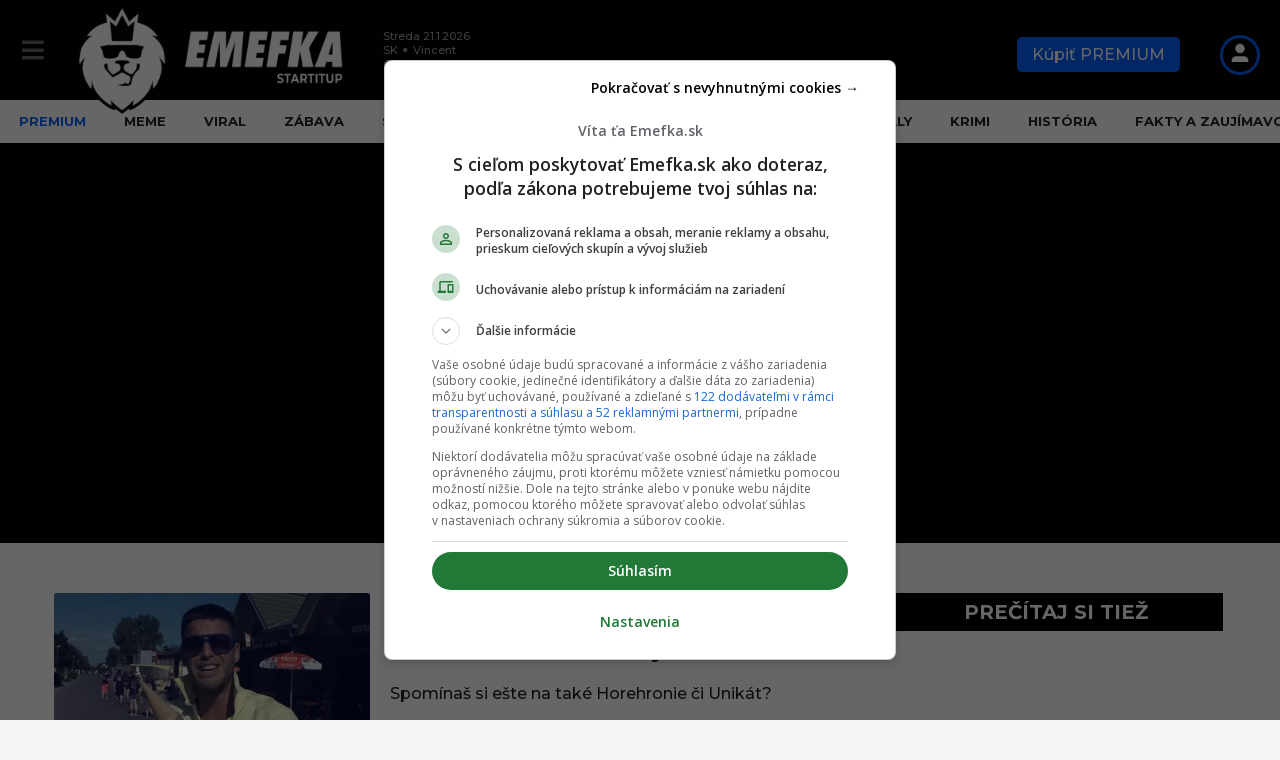

--- FILE ---
content_type: text/html; charset=UTF-8
request_url: https://emefka.sk/tag/slovenska-hudba-2/
body_size: 57013
content:
<!DOCTYPE HTML><html lang=sk-SK><head> <script>const originalCreateElement=document.createElement;document.createElement=function(tagName,...args){const el=originalCreateElement.call(this,tagName,...args);if(tagName.toLowerCase()==="link"){Object.defineProperty(el,"href",{set:function(val){if(val.includes("fonts.googleapis.com/css?family=Archivo")){console.log("Blocked Google Fonts:",val);}else{this.setAttribute("href",val);}},get:function(){return this.getAttribute("href");}});}
return el;};</script> <meta charset="UTF-8"><meta name="viewport" content="width=device-width, initial-scale=1.0, maximum-scale=4.0"><link rel=dns-prefetch href=//securepubads.g.doubleclick.net><link rel=dns-prefetch href=//pahtfi.tech><link rel=dns-prefetch href=//palibzh.tech><link rel=dns-prefetch href=//beam.remp.startitup.sk><link rel=dns-prefetch href=//campaign.remp.startitup.sk><link rel=dns-prefetch href=//static.cdninstagram.com><link rel=dns-prefetch href=//youtube.com><link rel=dns-prefetch href=//connect.facebook.net><link rel=dns-prefetch href=//ls.hit.gemius.pl><link rel=dns-prefetch href=//facebook.com><link rel=dns-prefetch href=//staticxx.facebook.com><link rel=dns-prefetch href=//static.doubleclick.net><link rel=dns-prefetch href=//fbcdn.net><link rel=dns-prefetch href=//scontent.fbts2-1.fna.fbcdn.net><link rel=dns-prefetch href=//gask.hit.gemius.pl><link rel=dns-prefetch href=//fundingchoicesmessages.google.com><link rel=dns-prefetch href=//fonts.gstatic.com><link rel=dns-prefetch href=//fonts.googleapis.com><link rel=dns-prefetch href=//ajax.cloudflare.com><link rel=preconnect href=https://securepubads.g.doubleclick.net crossorigin><link rel=preconnect href=https://beam.remp.startitup.sk crossorigin><link rel=preconnect href=https://campaign.remp.startitup.sk crossorigin><link rel=preconnect href=https://pahtfi.tech crossorigin><link rel=preconnect href=https://fonts.gstatic.com crossorigin> <script>window.siu_remp_user_has_active_sub=false;window.siu_remp_user_is_logged_in=false;</script> <script>window['gtag_enable_tcf_support']=true;var siuIsSlowDevice=function(){if(typeof(navigator.deviceMemory)==='undefined'){return false;}
if(navigator.deviceMemory<=2){return true;}
return false;}</script> <meta name='robots' content='index, follow, max-image-preview:large, max-snippet:-1, max-video-preview:-1'><style>img:is([sizes="auto" i], [sizes^="auto," i]){contain-intrinsic-size:3000px 1500px}</style><link rel=preload as=font href=https://emefka.sk/app/themes/boombox-child/assets/fonts/montserrat-normal-latin.woff2 type=font/woff2 crossorigin=anonymous><link rel=preload as=font href=https://emefka.sk/app/themes/boombox-child/assets/fonts/montserrat-normal-latin-ext.woff2 type=font/woff2 crossorigin=anonymous><style>@font-face{font-family:Emefka;font-style:italic;font-weight:100 900;font-display:swap;src:url(https://emefka.sk/app/themes/boombox-child/assets/fonts/montserrat-italic-latin-ext.woff2) format('woff2');unicode-range:U+0100-02BA,U+02BD-02C5,U+02C7-02CC,U+02CE-02D7,U+02DD-02FF,U+0304,U+0308,U+0329,U+1D00-1DBF,U+1E00-1E9F,U+1EF2-1EFF,U+2020,U+20A0-20AB,U+20AD-20C0,U+2113,U+2C60-2C7F,U+A720-A7FF}@font-face{font-family:Emefka;font-style:italic;font-weight:100 900;font-display:swap;src:url(https://emefka.sk/app/themes/boombox-child/assets/fonts/montserrat-italic-latin.woff2) format('woff2');unicode-range:U+0000-00FF,U+0131,U+0152-0153,U+02BB-02BC,U+02C6,U+02DA,U+02DC,U+0304,U+0308,U+0329,U+2000-206F,U+20AC,U+2122,U+2191,U+2193,U+2212,U+2215,U+FEFF,U+FFFD}@font-face{font-family:Emefka;font-style:normal;font-weight:100 900;font-display:swap;src:url(https://emefka.sk/app/themes/boombox-child/assets/fonts/montserrat-normal-latin-ext.woff2) format('woff2');unicode-range:U+0100-02BA,U+02BD-02C5,U+02C7-02CC,U+02CE-02D7,U+02DD-02FF,U+0304,U+0308,U+0329,U+1D00-1DBF,U+1E00-1E9F,U+1EF2-1EFF,U+2020,U+20A0-20AB,U+20AD-20C0,U+2113,U+2C60-2C7F,U+A720-A7FF}@font-face{font-family:Emefka;font-style:normal;font-weight:100 900;font-display:swap;src:url(https://emefka.sk/app/themes/boombox-child/assets/fonts/montserrat-normal-latin.woff2) format('woff2');unicode-range:U+0000-00FF,U+0131,U+0152-0153,U+02BB-02BC,U+02C6,U+02DA,U+02DC,U+0304,U+0308,U+0329,U+2000-206F,U+20AC,U+2122,U+2191,U+2193,U+2212,U+2215,U+FEFF,U+FFFD}</style><link rel=preload as=script href=https://emefka.sk/wp/wp-includes/js/jquery/jquery.min.js?x22496><link rel=preload as=style href=https://emefka.sk/app/themes/boombox-child/assets/css/style.min.css?x22496><link rel=preload as=style href=https://emefka.sk/app/themes/boombox/js/plugins/plugins.min.css?x22496><link rel=preload as=style href=https://emefka.sk/app/themes/boombox/css/style.min.css?x22496><title>Archív článkov slovenská hudba - Emefka.sk</title><link rel=preload href=https://emefka.sk/app/uploads/2022/01/logo-emefka-startitup-338w-optim.png?x22496 as=image imagesrcset="https://emefka.sk/app/uploads/2022/01/logo-emefka-startitup-776w-optim.png 2x,https://emefka.sk/app/uploads/2022/01/logo-emefka-startitup-338w-optim.png 1x" fetchpriority=high><link rel=preload href=https://emefka.sk/app/themes/boombox-child/assets/img/EMEFKA_FB_NF.svg?x22496 as=image fetchpriority=high><link rel=preload href=https://emefka.sk/app/themes/boombox-child/assets/img/EMEFKA_IG_NF.svg?x22496 as=image fetchpriority=high><link rel=canonical href=https://emefka.sk/tag/slovenska-hudba-2/ ><meta property="og:locale" content="sk_SK"><meta property="og:type" content="article"><meta property="og:title" content="Archív článkov slovenská hudba - Emefka.sk"><meta property="og:url" content="https://emefka.sk/tag/slovenska-hudba-2/"><meta property="og:site_name" content="Emefka.sk"><meta property="og:image" content="https://emefka.sk/app/uploads/2022/01/logo-emefka-startitup-776w-optim.png"><meta property="og:image:width" content="676"><meta property="og:image:height" content="290"><meta property="og:image:type" content="image/png"><meta name="twitter:card" content="summary_large_image"> <script type=application/ld+json class=yoast-schema-graph>{"@context":"https://schema.org","@graph":[{"@type":"CollectionPage","@id":"https://emefka.sk/tag/slovenska-hudba-2/","url":"https://emefka.sk/tag/slovenska-hudba-2/","name":"Archív článkov slovenská hudba - Emefka.sk","isPartOf":{"@id":"https://emefka.sk/#website"},"primaryImageOfPage":{"@id":"https://emefka.sk/tag/slovenska-hudba-2/#primaryimage"},"image":{"@id":"https://emefka.sk/tag/slovenska-hudba-2/#primaryimage"},"thumbnailUrl":"https://emefka.sk/app/uploads/2025/11/mini-kviz-v-ktorych-rokoch-vysli-tieto-slovenske-skladby.jpg","breadcrumb":{"@id":"https://emefka.sk/tag/slovenska-hudba-2/#breadcrumb"},"inLanguage":"sk-SK"},{"@type":"ImageObject","inLanguage":"sk-SK","@id":"https://emefka.sk/tag/slovenska-hudba-2/#primaryimage","url":"https://emefka.sk/app/uploads/2025/11/mini-kviz-v-ktorych-rokoch-vysli-tieto-slovenske-skladby.jpg","contentUrl":"https://emefka.sk/app/uploads/2025/11/mini-kviz-v-ktorych-rokoch-vysli-tieto-slovenske-skladby.jpg","width":1200,"height":800,"caption":"v ktorých rokoch vyšli tieto slovenské skladby kvíz"},{"@type":"BreadcrumbList","@id":"https://emefka.sk/tag/slovenska-hudba-2/#breadcrumb","itemListElement":[{"@type":"ListItem","position":1,"name":"Domovská stránka","item":"https://emefka.sk/"},{"@type":"ListItem","position":2,"name":"slovenská hudba"}]},{"@type":"WebSite","@id":"https://emefka.sk/#website","url":"https://emefka.sk/","name":"Emefka.sk","description":"Najväčší komunitný zábavný portál na Slovensku","publisher":{"@id":"https://emefka.sk/#organization"},"potentialAction":[{"@type":"SearchAction","target":{"@type":"EntryPoint","urlTemplate":"https://emefka.sk/?s={search_term_string}"},"query-input":{"@type":"PropertyValueSpecification","valueRequired":true,"valueName":"search_term_string"}}],"inLanguage":"sk-SK"},{"@type":"Organization","@id":"https://emefka.sk/#organization","name":"Emefka","url":"https://emefka.sk/","logo":{"@type":"ImageObject","inLanguage":"sk-SK","@id":"https://emefka.sk/#/schema/logo/image/","url":"https://emefka.sk/app/uploads/2025/10/emefka_profilovka.png","contentUrl":"https://emefka.sk/app/uploads/2025/10/emefka_profilovka.png","width":1250,"height":1250,"caption":"Emefka"},"image":{"@id":"https://emefka.sk/#/schema/logo/image/"},"sameAs":["https://www.facebook.com/emefka.sk","https://www.instagram.com/emefka_official/","https://www.youtube.com/channel/UCEEIwER2_h8pAv0dDxxFqKg"]}]}</script> <link rel=alternate type=application/rss+xml title="RSS kanál: Emefka.sk &raquo;" href=https://emefka.sk/feed/ ><style>.fc-consent-root .fc-dialog.fc-choice-dialog .fc-footer-buttons-container .fc-footer-buttons .fc-button.fc-cta-do-not-consent.fc-secondary-button{position:absolute !important;top:0 !important;right:24px !important}body div.fc-consent-root .fc-dialog{position:relative !important;padding-top:36px !important}body div.fc-consent-root .fc-primary-button{margin-left:0 !important}.fc-consent-root .fc-footer-buttons-container .fc-footer-buttons .fc-button>*{pointer-events:none}@media screen and (max-width: 480px){body div.fc-consent-root .fc-choice-dialog .fc-footer-buttons-container{height:auto !important}body div.fc-consent-root .fc-header .fc-dialog-headline{min-height:72px !important}}</style> <script async src=https://securepubads.g.doubleclick.net/tag/js/gpt.js></script>  <script>var pp_gemius_identifier='bOfr25fQpGxXG6f.JdDNJJa0HXKdyi_G0wNKamEXf2r.97';var pp_gemius_use_cmp=true;function gemius_pending(i){window[i]=window[i]||function(){var x=window[i+'_pdata']=window[i+'_pdata']||[];x[x.length]=arguments;};};gemius_pending('gemius_hit');gemius_pending('gemius_event');gemius_pending('gemius_init');gemius_pending('pp_gemius_hit');gemius_pending('pp_gemius_event');gemius_pending('pp_gemius_init');(function(d,t){var cnt=0;var checkTcfApiloadedInterval=setInterval(function(){if(cnt===600){clearInterval(checkTcfApiloadedInterval);}if(typeof window.__tcfapi!=='undefined'){clearInterval(checkTcfApiloadedInterval);try{var gt=d.createElement(t),s=d.getElementsByTagName(t)[0],l='http'+((location.protocol=='https:')?'s':'');gt.setAttribute('async','async');gt.setAttribute('defer','defer');gt.src=l+'://gask.hit.gemius.pl/xgemius.js';s.parentNode.insertBefore(gt,s);}catch(e){}}cnt++;},100);})(document,'script');</script>  <script>window['gtag_enable_tcf_support']=true;</script>  <script async type=text/plain src="https://www.googletagmanager.com/gtag/js?id=UA-57280570-1" class=siu-load-script-after-cmp-interation></script> <script>window.dataLayer=window.dataLayer||[];function gtag(){dataLayer.push(arguments);}
gtag('js',new Date());gtag('config','UA-57280570-1',{'anonymize_ip':true});</script> <link rel=alternate type=application/rss+xml title="KRSS kanál tagu Emefka.sk &raquo; slovenská hudba" href=https://emefka.sk/tag/slovenska-hudba-2/feed/ > <script>let DEVICE_TYPE;function getDeviceType(){if(!DEVICE_TYPE){DEVICE_TYPE=window.innerWidth<801?'mobile':'desktop';}return DEVICE_TYPE;}</script> <script>window["gtag_enable_tcf_support"]=true;window.googletag=window.googletag||{cmd:[]};window.googletag.cmd.push(function(){window.googletag.pubads().setTargeting('url_path',window.location.pathname);window.googletag.pubads().enableSingleRequest();window.googletag.pubads().disableInitialLoad();});var deviceType=getDeviceType(),inventory_container_mob_art_300x600_sizes=[[1,1],[300,50],[300,100],[300,250],[300,300],[300,600],[320,50],[320,100],[320,480],[336,280]],desk_300x600_placements_sizes=[[1,1],[300,50],[300,100],[300,250],[300,300],[300,600],[320,50],[320,100],[320,480],[336,280]],inventory_container_desk_art_branding_sizes=[[468,60],[728,90],[1,1],[1100,250],[970,250]],inventory_container_desk_art_in_art=[[468,60],[728,90]],adUnits_mobile_prepare=[{custom_div:"MOB_eme_art_after_share_300x600",code:"/133511611/emefka.sk/MOB_eme_art_after_share_300x600",mediaTypes:{banner:{sizes:inventory_container_mob_art_300x600_sizes}},bids:[{bidder:"adform",params:{mid:529561}}]},{custom_div:"MOB_eme_art_after_1st_p_300x300",code:"/133511611/emefka.sk/MOB_eme_art_after_1st_p_300x300",mediaTypes:{banner:{sizes:inventory_container_mob_art_300x600_sizes}},bids:[{bidder:"adform",params:{mid:529559}}]},{custom_div:"MOB_eme_art_after_8th_p_300x600",code:"/133511611/emefka.sk/MOB_eme_art_after_8th_p_300x600",mediaTypes:{banner:{sizes:inventory_container_mob_art_300x600_sizes}},bids:[{bidder:"adform",params:{mid:545631}}]},{custom_div:"MOB_eme_art_after_12th_p_300x600",code:"/133511611/emefka.sk/MOB_eme_art_after_12th_p_300x600",mediaTypes:{banner:{sizes:inventory_container_mob_art_300x600_sizes}},bids:[{bidder:"adform",params:{mid:545632}}]},{custom_div:"MOB_eme_art_similar_posts_aft_2nd_art_300x600",code:"/133511611/emefka.sk/MOB_eme_art_similar_posts_aft_2nd_art_300x600",mediaTypes:{banner:{sizes:inventory_container_mob_art_300x600_sizes}},bids:[{bidder:"adform",params:{mid:545698}}]}],adUnits_desktop_prepare=[{custom_div:"DESK_eme_art_sideb_bottom_300x600",code:"/133511611/emefka.sk/DESK_eme_art_sideb_bottom_300x600",mediaTypes:{banner:{sizes:desk_300x600_placements_sizes}},bids:[{bidder:"adform",params:{mid:529585}}]},{custom_div:"DESK_eme_art_aft_share_728x90",code:"/133511611/emefka.sk/DESK_eme_art_aft_share_728x90",mediaTypes:{banner:{sizes:inventory_container_desk_art_in_art}},bids:[{bidder:"adform",params:{mid:529586}}]},{custom_div:"DESK_eme_art_sideb_top_300x600",code:"/133511611/emefka.sk/DESK_eme_art_sideb_top_300x600",mediaTypes:{banner:{sizes:desk_300x600_placements_sizes}},bids:[{bidder:"adform",params:{mid:529584}}]},{custom_div:"DESK_eme_in_art_1_728x90",code:"/133511611/emefka.sk/DESK_eme_in_art_1_728x90",mediaTypes:{banner:{sizes:inventory_container_desk_art_in_art}},bids:[{bidder:"adform",params:{mid:545641}}]},{custom_div:"DESK_eme_in_art_2_728x90",code:"/133511611/emefka.sk/DESK_eme_in_art_2_728x90",mediaTypes:{banner:{sizes:inventory_container_desk_art_in_art}},bids:[{bidder:"adform",params:{mid:545642}}]},{custom_div:"DESK_eme_in_art_3_728x90",code:"/133511611/emefka.sk/DESK_eme_in_art_3_728x90",mediaTypes:{banner:{sizes:inventory_container_desk_art_in_art}},bids:[{bidder:"adform",params:{mid:545644}}]},{custom_div:"DESK_eme_art_in_recommended_728x90",code:"/133511611/emefka.sk/DESK_eme_art_in_recommended_728x90",mediaTypes:{banner:{sizes:inventory_container_desk_art_branding_sizes}},bids:[{bidder:"adform",params:{mid:1024985}}]},{custom_div:"DESK_eme_home_sideb_bottom_300x600",code:"/133511611/emefka.sk/DESK_eme_home_sideb_bottom_300x600",mediaTypes:{banner:{sizes:desk_300x600_placements_sizes}},bids:[{bidder:"adform",params:{mid:529576}}]},{custom_div:"DESK_eme_other_sideb_bottom_300x600",code:"/133511611/emefka.sk/DESK_eme_other_sideb_bottom_300x600",mediaTypes:{banner:{sizes:desk_300x600_placements_sizes}},bids:[{bidder:"adform",params:{mid:529583}}]},{custom_div:"DESK_eme_home_sideb_top_300x600",code:"/133511611/emefka.sk/DESK_eme_home_sideb_top_300x600",mediaTypes:{banner:{sizes:desk_300x600_placements_sizes}},bids:[{bidder:"adform",params:{mid:529575}}]},{custom_div:"DESK_eme_other_sideb_top_300x600",code:"/133511611/emefka.sk/DESK_eme_other_sideb_top_300x600",mediaTypes:{banner:{sizes:desk_300x600_placements_sizes}},bids:[{bidder:"adform",params:{mid:529582}}]}],PREBID_TIMEOUT=1e3,FAILSAFE_TIMEOUT=3e3;const priceGranObject={buckets:[{precision:2,min:0,max:5,increment:.01},{precision:2,min:5,max:8,increment:.05},{precision:2,min:8,max:20,increment:.5},{precision:2,min:21,max:99,increment:1}]};var adUnits;adUnits="mobile"===deviceType?adUnits_mobile_prepare:"desktop"===deviceType?adUnits_desktop_prepare:[];var googletag=googletag||{};googletag.cmd=googletag.cmd||[],googletag.cmd.push((function(){googletag.pubads().disableInitialLoad()}));var pbjs=pbjs||{};function initAdserver(){pbjs.initAdserverSet||(pbjs.initAdserverSet=!0,googletag.cmd.push((function(){pbjs.que.push((function(){pbjs.setTargetingForGPTAsync(),googletag.pubads().refresh()}))})))}pbjs.que=pbjs.que||[],pbjs.que.push((function(){pbjs.addAdUnits(adUnits),pbjs.setConfig({priceGranularity:priceGranObject,currency:{adServerCurrency:"EUR"},consentManagement:{gdpr:{cmpApi:"iab",timeout:8e3,actionTimeout:1e4,defaultGdprScope:!0}},enableSendAllBids:!0,targetingControls:{alwaysIncludeDeals:!0}}),pbjs.requestBids({bidsBackHandler:initAdserver,timeout:PREBID_TIMEOUT})})),setTimeout((function(){initAdserver()}),FAILSAFE_TIMEOUT);for(let e in adUnits)googletag.cmd.push((function(){googletag.defineSlot(adUnits[e].code,adUnits[e].mediaTypes.banner.sizes,adUnits[e].custom_div).addService(googletag.pubads()),googletag.pubads().enableSingleRequest(),googletag.pubads().enableLazyLoad({fetchMarginPercent:100,renderMarginPercent:100}),googletag.enableServices()}));(function(){var insertScripts=function(){var siuHbmPrebidScript=document.createElement('script');siuHbmPrebidScript.src='//hbm.startitup.sk/prebid/prebid8.13.0.js';siuHbmPrebidScript.async=true;siuHbmPrebidScript.type='text/javascript';document.head.appendChild(siuHbmPrebidScript);};var cnt=0;var consentSetInterval=setInterval(function(){if(cnt===600){clearInterval(consentSetInterval);}
if(typeof window.__tcfapi!=='undefined'){clearInterval(consentSetInterval);window.__tcfapi('addEventListener',2,function(tcData,listenerSuccess){if(listenerSuccess){if(tcData.eventStatus==='tcloaded'||tcData.eventStatus==='useractioncomplete'){var MicrosoftVendorConsent=false;MicrosoftVendorConsent=tcData.vendor.consents[1126]||false;if(tcData.gdprApplies){var hasDeviceStorageAndAccessConsent=tcData.purpose.consents[1]||false;var hasSelectBasicAdsConsent=tcData.purpose.consents[2]||false;var hasCreatePersonalisedAdsProfileConsent=tcData.purpose.consents[3]||false;var hasSelectPersonalisedAdsConsent=tcData.purpose.consents[4]||false;var hasCreatePersonalisedContentProfileConsent=tcData.purpose.consents[5]||false;var hasSelectPersonalisedContentConsent=tcData.purpose.consents[6]||false;var hasMeasureAdPerformanceConsent=tcData.purpose.consents[7]||false;var hasMeasureContentPerformanceConsent=tcData.purpose.consents[8]||false;var hasApplyMarketResearchToGenerateAudienceInsights=tcData.purpose.consents[9]||false;var hasDevelopAndImproveProductsConsent=tcData.purpose.consents[10]||false;if(MicrosoftVendorConsent&&hasDeviceStorageAndAccessConsent&&hasSelectBasicAdsConsent&&hasCreatePersonalisedAdsProfileConsent&&hasSelectPersonalisedAdsConsent&&hasCreatePersonalisedContentProfileConsent&&hasSelectPersonalisedContentConsent&&hasMeasureAdPerformanceConsent&&hasMeasureContentPerformanceConsent&&hasApplyMarketResearchToGenerateAudienceInsights&&hasDevelopAndImproveProductsConsent){(function(c,l,a,r,i,t,y){c[a]=c[a]||function(){(c[a].q=c[a].q||[]).push(arguments)};t=l.createElement(r);t.async=1;t.src="https://www.clarity.ms/tag/"+i;y=l.getElementsByTagName(r)[0];y.parentNode.insertBefore(t,y);})(window,document,"clarity","script","sycu14e8dj");}}
if(!siuIsSlowDevice()){insertScripts();}}}});}
cnt++;},100);})();</script> <link rel=stylesheet id=sbi_styles-css href=https://emefka.sk/app/plugins/instagram-feed/css/sbi-styles.min.css?x22496 type=text/css media=print onload='this.media="all"'><link rel=stylesheet id=wp-block-library-css href=https://emefka.sk/wp/wp-includes/css/dist/block-library/style.min.css?x22496 type=text/css media=print onload='this.media="all"'><style id=classic-theme-styles-inline-css>/*! This file is auto-generated */
.wp-block-button__link{color:#fff;background-color:#32373c;border-radius:9999px;box-shadow:none;text-decoration:none;padding:calc(.667em + 2px) calc(1.333em + 2px);font-size:1.125em}.wp-block-file__button{background:#32373c;color:#fff;text-decoration:none}</style><style id=co-authors-plus-coauthors-style-inline-css>.wp-block-co-authors-plus-coauthors.is-layout-flow [class*=wp-block-co-authors-plus]{display:inline}</style><style id=co-authors-plus-avatar-style-inline-css>.wp-block-co-authors-plus-avatar :where(img){height:auto;max-width:100%;vertical-align:bottom}.wp-block-co-authors-plus-coauthors.is-layout-flow .wp-block-co-authors-plus-avatar :where(img){vertical-align:middle}.wp-block-co-authors-plus-avatar:is(.alignleft,.alignright){display:table}.wp-block-co-authors-plus-avatar.aligncenter{display:table;margin-inline:auto}</style><style id=co-authors-plus-image-style-inline-css>.wp-block-co-authors-plus-image{margin-bottom:0}.wp-block-co-authors-plus-image :where(img){height:auto;max-width:100%;vertical-align:bottom}.wp-block-co-authors-plus-coauthors.is-layout-flow .wp-block-co-authors-plus-image :where(img){vertical-align:middle}.wp-block-co-authors-plus-image:is(.alignfull,.alignwide) :where(img){width:100%}.wp-block-co-authors-plus-image:is(.alignleft,.alignright){display:table}.wp-block-co-authors-plus-image.aligncenter{display:table;margin-inline:auto}</style><style id=nelio-compare-images-style-inline-css>/*<![CDATA[*/.wp-block-nelio-compare-images__comparison-wrapper{position:relative}.wp-block-nelio-compare-images__after-image,.wp-block-nelio-compare-images__before-image{line-height:0}.wp-block-nelio-compare-images__before-image{height:100%;margin:0;padding:0;width:100%}.wp-block-nelio-compare-images__before-image
img{height:100%;margin:0;-o-object-fit:cover;object-fit:cover;padding:0;width:100%}.wp-block-nelio-compare-images__after-image{position:absolute}.wp-block-nelio-compare-images__after-image
img{height:100%;-o-object-fit:cover;object-fit:cover;width:100%}.wp-block-nelio-compare-images__after-image--horizontal{bottom:0;height:100%;right:0;top:0}.wp-block-nelio-compare-images__after-image--horizontal
img{-o-object-position:top right;object-position:top right}.wp-block-nelio-compare-images__after-image--vertical{bottom:0;left:0;position:absolute;right:0;width:100%}.wp-block-nelio-compare-images__after-image--vertical
img{-o-object-position:bottom left;object-position:bottom left}.wp-block-nelio-compare-images__divider{font-size:2px;position:absolute;transition:opacity .2s ease-in-out}.wp-block-nelio-compare-images__divider--vertical{background:#fff;height:100%;top:0;width:1em}.wp-block-nelio-compare-images__divider--horizontal{background:#fff;height:1em;left:0;width:100%}.wp-block-nelio-compare-images__handler{background:#fff;color:#bbb;cursor:pointer;filter:drop-shadow(0 0 10px #001);font-size:5px;position:absolute;transition:opacity .2s ease-in-out;-webkit-user-select:none;-moz-user-select:none;-ms-user-select:none;user-select:none}.wp-block-nelio-compare-images__handler:after{align-items:center;background:inherit;border-radius:1em;content:"☰";display:block;display:flex;font-size:16px;height:1.5em;justify-content:center;left:50%;position:absolute;top:50%;transform:translate(-50%,-50%) rotate(90deg);width:6em}.wp-block-nelio-compare-images__handler--vertical{height:100%;left:50%;top:0;transform:translateX(-50%);width:1em}.wp-block-nelio-compare-images__handler--horizontal{height:1em;left:0;top:50%;transform:translateY(-50%);width:100%}.wp-block-nelio-compare-images__handler--horizontal:after{transform:translate(-50%,-50%) rotate(0)}.wp-block-nelio-compare-images__caption{text-align:center;width:100%}@media(min-width:50em){.wp-block-nelio-compare-images__handler{opacity:0}.wp-block-nelio-compare-images:hover .wp-block-nelio-compare-images__handler{opacity:1}}/*]]>*/</style><link rel=stylesheet id=ultimate_blocks-cgb-style-css-css href=https://emefka.sk/app/plugins/ultimate-blocks/dist/blocks.style.build.css?x22496 type=text/css media=print onload='this.media="all"'><style id=global-styles-inline-css>/*<![CDATA[*/:root{--wp--preset--aspect-ratio--square:1;--wp--preset--aspect-ratio--4-3:4/3;--wp--preset--aspect-ratio--3-4:3/4;--wp--preset--aspect-ratio--3-2:3/2;--wp--preset--aspect-ratio--2-3:2/3;--wp--preset--aspect-ratio--16-9:16/9;--wp--preset--aspect-ratio--9-16:9/16;--wp--preset--color--black:#000;--wp--preset--color--cyan-bluish-gray:#abb8c3;--wp--preset--color--white:#fff;--wp--preset--color--pale-pink:#f78da7;--wp--preset--color--vivid-red:#cf2e2e;--wp--preset--color--luminous-vivid-orange:#ff6900;--wp--preset--color--luminous-vivid-amber:#fcb900;--wp--preset--color--light-green-cyan:#7bdcb5;--wp--preset--color--vivid-green-cyan:#00d084;--wp--preset--color--pale-cyan-blue:#8ed1fc;--wp--preset--color--vivid-cyan-blue:#0693e3;--wp--preset--color--vivid-purple:#9b51e0;--wp--preset--gradient--vivid-cyan-blue-to-vivid-purple:linear-gradient(135deg,rgba(6,147,227,1) 0%,rgb(155,81,224) 100%);--wp--preset--gradient--light-green-cyan-to-vivid-green-cyan:linear-gradient(135deg,rgb(122,220,180) 0%,rgb(0,208,130) 100%);--wp--preset--gradient--luminous-vivid-amber-to-luminous-vivid-orange:linear-gradient(135deg,rgba(252,185,0,1) 0%,rgba(255,105,0,1) 100%);--wp--preset--gradient--luminous-vivid-orange-to-vivid-red:linear-gradient(135deg,rgba(255,105,0,1) 0%,rgb(207,46,46) 100%);--wp--preset--gradient--very-light-gray-to-cyan-bluish-gray:linear-gradient(135deg,rgb(238,238,238) 0%,rgb(169,184,195) 100%);--wp--preset--gradient--cool-to-warm-spectrum:linear-gradient(135deg,rgb(74,234,220) 0%,rgb(151,120,209) 20%,rgb(207,42,186) 40%,rgb(238,44,130) 60%,rgb(251,105,98) 80%,rgb(254,248,76) 100%);--wp--preset--gradient--blush-light-purple:linear-gradient(135deg,rgb(255,206,236) 0%,rgb(152,150,240) 100%);--wp--preset--gradient--blush-bordeaux:linear-gradient(135deg,rgb(254,205,165) 0%,rgb(254,45,45) 50%,rgb(107,0,62) 100%);--wp--preset--gradient--luminous-dusk:linear-gradient(135deg,rgb(255,203,112) 0%,rgb(199,81,192) 50%,rgb(65,88,208) 100%);--wp--preset--gradient--pale-ocean:linear-gradient(135deg,rgb(255,245,203) 0%,rgb(182,227,212) 50%,rgb(51,167,181) 100%);--wp--preset--gradient--electric-grass:linear-gradient(135deg,rgb(202,248,128) 0%,rgb(113,206,126) 100%);--wp--preset--gradient--midnight:linear-gradient(135deg,rgb(2,3,129) 0%,rgb(40,116,252) 100%);--wp--preset--font-size--small:13px;--wp--preset--font-size--medium:20px;--wp--preset--font-size--large:36px;--wp--preset--font-size--x-large:42px;--wp--preset--spacing--20:0.44rem;--wp--preset--spacing--30:0.67rem;--wp--preset--spacing--40:1rem;--wp--preset--spacing--50:1.5rem;--wp--preset--spacing--60:2.25rem;--wp--preset--spacing--70:3.38rem;--wp--preset--spacing--80:5.06rem;--wp--preset--shadow--natural:6px 6px 9px rgba(0, 0, 0, 0.2);--wp--preset--shadow--deep:12px 12px 50px rgba(0, 0, 0, 0.4);--wp--preset--shadow--sharp:6px 6px 0px rgba(0, 0, 0, 0.2);--wp--preset--shadow--outlined:6px 6px 0px -3px rgba(255, 255, 255, 1), 6px 6px rgba(0, 0, 0, 1);--wp--preset--shadow--crisp:6px 6px 0px rgba(0, 0, 0, 1)}:where(.is-layout-flex){gap:0.5em}:where(.is-layout-grid){gap:0.5em}body .is-layout-flex{display:flex}.is-layout-flex{flex-wrap:wrap;align-items:center}.is-layout-flex>:is(*,div){margin:0}body .is-layout-grid{display:grid}.is-layout-grid>:is(*,div){margin:0}:where(.wp-block-columns.is-layout-flex){gap:2em}:where(.wp-block-columns.is-layout-grid){gap:2em}:where(.wp-block-post-template.is-layout-flex){gap:1.25em}:where(.wp-block-post-template.is-layout-grid){gap:1.25em}.has-black-color{color:var(--wp--preset--color--black) !important}.has-cyan-bluish-gray-color{color:var(--wp--preset--color--cyan-bluish-gray) !important}.has-white-color{color:var(--wp--preset--color--white) !important}.has-pale-pink-color{color:var(--wp--preset--color--pale-pink) !important}.has-vivid-red-color{color:var(--wp--preset--color--vivid-red) !important}.has-luminous-vivid-orange-color{color:var(--wp--preset--color--luminous-vivid-orange) !important}.has-luminous-vivid-amber-color{color:var(--wp--preset--color--luminous-vivid-amber) !important}.has-light-green-cyan-color{color:var(--wp--preset--color--light-green-cyan) !important}.has-vivid-green-cyan-color{color:var(--wp--preset--color--vivid-green-cyan) !important}.has-pale-cyan-blue-color{color:var(--wp--preset--color--pale-cyan-blue) !important}.has-vivid-cyan-blue-color{color:var(--wp--preset--color--vivid-cyan-blue) !important}.has-vivid-purple-color{color:var(--wp--preset--color--vivid-purple) !important}.has-black-background-color{background-color:var(--wp--preset--color--black) !important}.has-cyan-bluish-gray-background-color{background-color:var(--wp--preset--color--cyan-bluish-gray) !important}.has-white-background-color{background-color:var(--wp--preset--color--white) !important}.has-pale-pink-background-color{background-color:var(--wp--preset--color--pale-pink) !important}.has-vivid-red-background-color{background-color:var(--wp--preset--color--vivid-red) !important}.has-luminous-vivid-orange-background-color{background-color:var(--wp--preset--color--luminous-vivid-orange) !important}.has-luminous-vivid-amber-background-color{background-color:var(--wp--preset--color--luminous-vivid-amber) !important}.has-light-green-cyan-background-color{background-color:var(--wp--preset--color--light-green-cyan) !important}.has-vivid-green-cyan-background-color{background-color:var(--wp--preset--color--vivid-green-cyan) !important}.has-pale-cyan-blue-background-color{background-color:var(--wp--preset--color--pale-cyan-blue) !important}.has-vivid-cyan-blue-background-color{background-color:var(--wp--preset--color--vivid-cyan-blue) !important}.has-vivid-purple-background-color{background-color:var(--wp--preset--color--vivid-purple) !important}.has-black-border-color{border-color:var(--wp--preset--color--black) !important}.has-cyan-bluish-gray-border-color{border-color:var(--wp--preset--color--cyan-bluish-gray) !important}.has-white-border-color{border-color:var(--wp--preset--color--white) !important}.has-pale-pink-border-color{border-color:var(--wp--preset--color--pale-pink) !important}.has-vivid-red-border-color{border-color:var(--wp--preset--color--vivid-red) !important}.has-luminous-vivid-orange-border-color{border-color:var(--wp--preset--color--luminous-vivid-orange) !important}.has-luminous-vivid-amber-border-color{border-color:var(--wp--preset--color--luminous-vivid-amber) !important}.has-light-green-cyan-border-color{border-color:var(--wp--preset--color--light-green-cyan) !important}.has-vivid-green-cyan-border-color{border-color:var(--wp--preset--color--vivid-green-cyan) !important}.has-pale-cyan-blue-border-color{border-color:var(--wp--preset--color--pale-cyan-blue) !important}.has-vivid-cyan-blue-border-color{border-color:var(--wp--preset--color--vivid-cyan-blue) !important}.has-vivid-purple-border-color{border-color:var(--wp--preset--color--vivid-purple) !important}.has-vivid-cyan-blue-to-vivid-purple-gradient-background{background:var(--wp--preset--gradient--vivid-cyan-blue-to-vivid-purple) !important}.has-light-green-cyan-to-vivid-green-cyan-gradient-background{background:var(--wp--preset--gradient--light-green-cyan-to-vivid-green-cyan) !important}.has-luminous-vivid-amber-to-luminous-vivid-orange-gradient-background{background:var(--wp--preset--gradient--luminous-vivid-amber-to-luminous-vivid-orange) !important}.has-luminous-vivid-orange-to-vivid-red-gradient-background{background:var(--wp--preset--gradient--luminous-vivid-orange-to-vivid-red) !important}.has-very-light-gray-to-cyan-bluish-gray-gradient-background{background:var(--wp--preset--gradient--very-light-gray-to-cyan-bluish-gray) !important}.has-cool-to-warm-spectrum-gradient-background{background:var(--wp--preset--gradient--cool-to-warm-spectrum) !important}.has-blush-light-purple-gradient-background{background:var(--wp--preset--gradient--blush-light-purple) !important}.has-blush-bordeaux-gradient-background{background:var(--wp--preset--gradient--blush-bordeaux) !important}.has-luminous-dusk-gradient-background{background:var(--wp--preset--gradient--luminous-dusk) !important}.has-pale-ocean-gradient-background{background:var(--wp--preset--gradient--pale-ocean) !important}.has-electric-grass-gradient-background{background:var(--wp--preset--gradient--electric-grass) !important}.has-midnight-gradient-background{background:var(--wp--preset--gradient--midnight) !important}.has-small-font-size{font-size:var(--wp--preset--font-size--small) !important}.has-medium-font-size{font-size:var(--wp--preset--font-size--medium) !important}.has-large-font-size{font-size:var(--wp--preset--font-size--large) !important}.has-x-large-font-size{font-size:var(--wp--preset--font-size--x-large) !important}:where(.wp-block-post-template.is-layout-flex){gap:1.25em}:where(.wp-block-post-template.is-layout-grid){gap:1.25em}:where(.wp-block-columns.is-layout-flex){gap:2em}:where(.wp-block-columns.is-layout-grid){gap:2em}:root :where(.wp-block-pullquote){font-size:1.5em;line-height:1.6}/*]]>*/</style><link rel=stylesheet id=ub-extension-style-css-css href=https://emefka.sk/app/plugins/ultimate-blocks/src/extensions/style.css?x22496 type=text/css media=print onload='this.media="all"'><link rel=stylesheet id=boombox-styles-min-css href=https://emefka.sk/app/themes/boombox/js/plugins/plugins.min.css?x22496 type=text/css media=all><link rel=stylesheet id=boombox-icomoon-style-css href=https://emefka.sk/app/themes/boombox/fonts/icon-fonts/icomoon/icons.min.css?x22496 type=text/css media=print onload='this.media="all"'><link rel=stylesheet id=boombox-primary-style-css href=https://emefka.sk/app/themes/boombox/css/style.min.css?x22496 type=text/css media=all><style id=boombox-primary-style-inline-css>/*<![CDATA[*/.bb-header.header-desktop .bottom-header{background:#020202;background:-webkit-linear-gradient(20deg, #020202, #020202);background:-o-linear-gradient(20deg, #020202, #020202);background:-moz-linear-gradient(20deg, #020202, #020202);background:linear-gradient(20deg, #020202, #020202)}.bb-header.header-mobile .header-row{background-color:#020202;color:#fff}.bb-header.header-mobile.g-style .header-c{color:#fff}@media (min-width: 992px){.bb-show-desktop-header{display:block}.bb-show-mobile-header{display:none}}.branding
h1{color:#1f1f1f}.bb-header.header-desktop .top-header{background-color:#fff}.bb-header.header-desktop .top-header .bb-header-icon:hover,
.bb-header.header-desktop .top-header  .bb-header-icon.active,
.bb-header.header-desktop .top-header .main-navigation > ul > li:hover,
.bb-header.header-desktop .top-header .main-navigation>ul>li.current-menu-item>a{color:#505050}.bb-header.header-desktop .top-header
svg{fill:#fff}.bb-header.header-desktop .top-header{color:#2a2a2a}.bb-header.header-desktop .top-header .create-post{background-color:#1f1f1f}.bb-header.header-desktop .top-header .create-post{color:#fff}.bb-header.header-desktop .top-header .main-navigation{font-family:Emefka,sans-serif;font-size:12px;font-style:normal;font-weight:600;letter-spacing:1px;text-transform:uppercase}.bb-header.header-desktop .top-header .main-navigation .sub-menu{font-family:Emefka,sans-serif;font-size:14px;font-style:normal;font-weight:500;letter-spacing:0px;text-transform:capitalize}.bb-header.header-desktop .bottom-header .bb-header-icon:hover,
.bb-header.header-desktop .bottom-header .bb-header-icon.active,
.bb-header.header-desktop .bottom-header .main-navigation > ul > li:hover,
.bb-header.header-desktop .bottom-header .main-navigation > ul > li.current-menu-item > a,
.bb-header.header-desktop .bottom-header .main-navigation>ul>li.current-menu-item>.dropdown-toggle{color:#e21717}.bb-header.header-desktop .bottom-header{background-color:#020202}.bb-header.header-desktop .bottom-header
svg{fill:#020202}.bb-header.header-desktop .bottom-header{color:#fff}.bb-header.header-desktop .bottom-header .main-navigation ul li:before,
.bb-header.header-desktop .bottom-header .account-box .user:after,
.bb-header.header-desktop .bottom-header .create-post:before,
.bb-header.header-desktop .bottom-header .menu-button:after{border-color:#fff}.bb-header.header-desktop .bottom-header .create-post{background-color:#1f1f1f}.bb-header.header-desktop .create-post{color:#fff}.bb-header.header-desktop .bottom-header .main-navigation{font-family:Emefka,sans-serif;font-size:18px;font-style:normal;font-weight:700;letter-spacing:1px;text-transform:capitalize}.bb-header.header-desktop .bottom-header .main-navigation .sub-menu{font-family:Emefka,sans-serif;font-size:14px;font-style:normal;font-weight:500;letter-spacing:0px;text-transform:capitalize}.bb-header.header-desktop
.branding{margin-top:15px;margin-bottom:15px}.bb-header.header-mobile
.branding{margin-top:5px;margin-bottom:5px}.footer{background-color:#020202}.footer .footer-top
svg{fill:#020202}.footer .footer-bottom
svg{fill:#383838}#footer .cat-item.current-cat a,
#footer .widget_mc4wp_form_widget:before,#footer .widget_create_post:before,
#footer .cat-item a:hover,
#footer button[type="submit"],
#footer input[type="submit"],
#footer .bb-btn, #footer
.bnt.primary{background-color:#ffe400}#footer .widget_mc4wp_form_widget:before,#footer .widget_create_post:before,
#footer button[type="submit"],
#footer input[type="submit"],
#footer .bb-btn, #footer .bb-bnt-primary{color:#000}#footer a:hover{color:#ffe400}#footer .widget_categories ul li a:hover,
#footer .widget_archive ul li a:hover,
#footer .widget_pages ul li a:hover,
#footer .widget_meta ul li a:hover,
#footer .widget_nav_menu ul li a:hover{background-color:#ffe400;color:#000}#footer .slick-dots li.slick-active button:before,
#footer .widget_tag_cloud a:hover{border-color:#ffe400}#footer .bb-featured-strip .item .title,
#footer .slick-dots li button:before,
#footer h1,#footer h2,#footer h3,#footer h4, #footer h5,#footer h6,
#footer .widget-title{color:#fff}#footer,
#footer .widget_recent_comments .recentcomments .comment-author-link,
#footer .widget_recent_comments .recentcomments a,
#footer .byline, #footer .posted-on,
#footer .widget_nav_menu ul li,
#footer .widget_categories ul li,
#footer .widget_archive ul li,
#footer .widget_pages ul li,
#footer .widget_meta ul
li{color:#fff}#footer .widget_tag_cloud  a, #footer select, #footer textarea, #footer input[type="tel"], #footer input[type="text"], #footer input[type="number"], #footer input[type="date"], #footer input[type="time"], #footer input[type="url"], #footer input[type="email"], #footer input[type="search"],#footer input[type="password"],
#footer .widget_mc4wp_form_widget:after, #footer .widget_create_post:after{border-color:#fff}#footer .widget_categories ul li a,
#footer .widget_archive ul li a,
#footer .widget_pages ul li a,
#footer .widget_meta ul li a,
#footer .widget_nav_menu ul li a,
#footer .widget_tag_cloud
a{color:#fff}#footer .footer-bottom{background-color:#383838;color:#fff}#footer .footer-bottom a:hover{color:#ffe400}body,.bb-post-gallery-content .bb-gl-header,
.bb-cards-view .bb-post-single.style5 .site-main, .bb-cards-view .bb-post-single.style6 .container-inner{background-color:#f5f5f5}form#mycred-transfer-form-transfer{background-color:#f5f5f5 !important}.branding .site-title{font-family:Emefka,sans-serif;font-weight:400;font-style:normal}#background-image{background-size:cover}.widget-title{font-size:17px}body{font-size:16px}@media screen and (min-width: 992px){html{font-size:16px}.bb-post-single .s-post-title{font-size:45px}}.page-wrapper,
#main,
.bb-cards-view .bb-card-item,
.bb-cards-view .widget_mc4wp_form_widget:after,
.bb-cards-view .widget_create_post:after,
.light-modal .modal-body,.light-modal,
.bb-toggle .bb-header-dropdown.toggle-content,
.bb-header.header-desktop .main-navigation .sub-menu,
.bb-post-share-box .post-share-count,
.bb-post-rating a,.comment-respond input[type=text], .comment-respond textarea, .comment-respond #commentform textarea#comment,
.bb-fixed-pagination .page,.bb-fixed-pagination .pg-content,
.bb-floating-navbar .floating-navbar-inner,
.bb-featured-strip .bb-arrow-next, .bb-featured-strip .bb-arrow-prev,
.bb-mobile-navigation,
.mejs-container,.bb-post-gallery-content,
.bb-dropdown .dropdown-toggle, .bb-dropdown .dropdown-content,
.bb-stretched-view .bb-post-single.style5 .site-main, .bb-stretched-view .bb-post-single.style6 .container-inner,
.bb-boxed-view .bb-post-single.style5 .site-main, .bb-boxed-view .bb-post-single.style6 .container-inner,
.bb-advertisement.bb-sticky-bottom-area .bb-sticky-btm-el{background-color:#fff;border-color:#fff}.bb-header.header-mobile.g-style .header-c{background:#fff}.bb-header-navigation .main-navigation .sub-menu:before,
.bb-toggle .toggle-content.bb-header-dropdown:before{border-color:transparent transparent #fff}select, .bb-form-block input, .bb-form-block select, .bb-form-block textarea,
.bb-author-vcard
.author{background-color:#fff}.bb-tabs .tabs-menu
.count{color:#fff}.page-wrapper{width:100%}.mark, mark,.box_list,
.bb-tooltip:before,
.bb-text-highlight.primary-color,
#comments .nav-links a,
.light-modal .modal-close,
.quiz_row:hover,
.progress-bar-success,
.onoffswitch,.onoffswitch2,
.widget_nav_menu ul li a:hover,
.widget_categories ul li a:hover,
.widget_archive ul li a:hover,
.widget_pages ul li a:hover,
.widget_meta ul li a:hover,
.widget_mc4wp_form_widget:before,.widget_create_post:before,
.widget_calendar table th a,
.widget_calendar table td a,
.go-top, .bb-affiliate-content .item-url,
.bb-mobile-navigation .close,
.bb-wp-pagination .page-numbers.next, .bb-wp-pagination .page-numbers.prev,
.navigation.pagination .page-numbers.next, .navigation.pagination .page-numbers.prev,
.bb-next-prev-pagination .page-link,
.bb-next-pagination .page-link,
.bb-post-share-box .post-share-count,
.cat-item.current-cat a,
.cat-item a:hover,
.bb-fixed-pagination .page:hover .pg-arrow,
button[type="submit"],
input[type="submit"],
.bb-btn.bb-btn-primary,.bb-btn.bb-btn-primary:hover,
blockquote:before,.bb-btn.bb-btn-primary-outline:hover,.bb-post-gallery-content .bb-gl-meta .bb-gl-arrow,
hr.primary-color,
.bb-bg-primary, .bb-bg-primary.bb-btn,
.bb-sticky-btm .btn-close{background-color:#eb141c}.bb-tooltip:after,hr.bb-line-dashed.primary-color,hr.bb-line-dotted.primary-color{border-top-color:#eb141c}.mark, mark,
.bb-tooltip:before,
.bb-wp-pagination .page-numbers.next, .bb-wp-pagination .page-numbers.prev,
.navigation.pagination .page-numbers.next, .navigation.pagination .page-numbers.prev,
.bb-text-highlight.primary-color,
#comments .nav-links a,
.light-modal .modal-close,
.sr-only,.box_list,
.quiz_row:hover, .bb-affiliate-content .item-url,
.onoffswitch,.onoffswitch2,
.bb-next-prev-pagination .page-link,
.bb-next-pagination .page-link,
.widget_nav_menu ul li a:hover,
.widget_categories ul li a:hover,
.widget_archive ul li a:hover,
.widget_pages ul li a:hover,
.widget_meta ul li a:hover,
.cat-item.current-cat a,
.widget_mc4wp_form_widget:before,.widget_create_post:before,
.go-top,
.widget_calendar table th a,
.widget_calendar table td a,
.bb-mobile-navigation .close,
.bb-post-share-box .post-share-count,
.bb-fixed-pagination .page:hover .pg-arrow,
button[type="submit"],
input[type="submit"],
.bb-btn.bb-btn-primary,.bb-btn.bb-btn-primary:hover,.bb-btn.bb-btn-primary-outline:hover,
blockquote:before,.bb-post-gallery-content .bb-gl-meta .bb-gl-arrow,
.bb-bg-primary,
.bb-sticky-btm .btn-close{color:#000}#cancel-comment-reply-link,
.bb-affiliate-content .price:before,
.bb-header-navigation .main-navigation > ul .sub-menu li:hover > a,
.bb-header-navigation .main-navigation > ul .sub-menu li.current-menu-item a,
.bb-header-navigation .more-navigation .section-navigation ul li:hover a,
.bb-mobile-navigation .main-navigation li a:hover,.bb-mobile-navigation .main-navigation>ul>li .sub-menu li a:hover,
.bb-mobile-navigation .main-navigation li.current-menu-item > a, .bb-mobile-navigation .main-navigation .sub-menu li.current-menu-item > a,
.bb-mobile-navigation .main-navigation li.current-menu-item > .dropdown-toggle, .bb-mobile-navigation .main-navigation .sub-menu li.current-menu-item > .dropdown-toggle,
.sticky .post-thumbnail:after,
.entry-no-lg,
.entry-title:hover a,
.post-types .item:hover .bb-icon,
.bb-text-dropcap.primary-color,
.bb-btn-primary-outline,
.bb-btn-link:hover,
.bb-btn-link,#comments .bypostauthor > .comment-body .vcard .fn,
.more-link:hover,
.widget_bb-side-navigation .menu-item.menu-item-icon .bb-icon,
.bb-price-block .current-price:before, .bb-price-block ins:before, .bb-price-block .amount:before, .product_list_widget ins .amount:before{color:#eb141c}.single.nsfw-post .bb-post-single .nsfw-post h3,
.bb-post-nav .nsfw-post h3,
.post-thumbnail .nsfw-post
h3{color:#eb141c !important}.post-types .item:hover,
.more-load-button button:hover,
.bb-btn-primary-outline,.bb-btn-primary:hover,
.widget_tag_cloud .tagcloud a:hover{border-color:#eb141c}.bb-tabs .tabs-menu li.active:before{background-color:#eb141c}a,.bb-timing-block .timing-seconds{color:#c60100}body, html,
.widget_recent_comments .recentcomments .comment-author-link,.widget_recent_comments .recentcomments a,
.bb-header.header-desktop .main-navigation .sub-menu,
.bb-header-dropdown.toggle-content,.comment-respond input[type=text], .comment-respond textarea,
.featured-strip .slick-dots li button:before,
.more-load-button button,.comment-vote .count,
.bb-mobile-navigation .bb-header-search .search-submit,
#comments .comment .comment-body .comment-content small .dropdown-toggle,
.byline a,.byline .author-name,
.bb-featured-strip .bb-arrow-next, .bb-featured-strip .bb-arrow-prev,
.bb-price-block, .bb-price-block > .amount, .bb-price-block ins .amount,
.bb-dropdown .dropdown-content a,
.bb-author-vcard .auth-references a,
.light-modal,
.bb-author-vcard-mini .auth-url,
.bb-post-gallery-content .bb-gl-meta .bb-gl-pagination b,
.bb-post-gallery-content.bb-mode-slide .bb-mode-switcher[data-mode=slide],
.bb-post-gallery-content.bb-mode-grid .bb-mode-switcher[data-mode=grid]{color:#1f1f1f}#comments .vcard .fn,
.bb-fixed-pagination .page .pg-title,
.more_items_x legend, .more_items legend,.more_items_glow,h1,h2,h3,h4,h5,h6{color:#1f1f1f}.bb-tabs .tabs-menu li.active, .bb-tabs .tabs-menu
li.active{border-color:#1f1f1f}.bb-tabs .tabs-menu
.count{background-color:#1f1f1f}s, strike, del,label,#comments .pingback .comment-body .comment-content, #comments .comment .comment-body .comment-content,
#TB_ajaxWindowTitle,
.bb-affiliate-content .price .old-price,
.bb-header-navigation .more-navigation .sections-header,
.bb-mobile-navigation .more-menu .more-menu-body .sections-header,
.bb-post-share-box .bb-post-rating .count .text:after,
.inline-popup .intro,.comment-vote a .bb-icon,
.authentication .intro,.widget_recent_comments .recentcomments,
.post-types .item .bb-icon,
.bb-post-rating a,.post-thumbnail .thumbnail-caption,
table thead th, table tfoot th, .bb-post-share-box .mobile-info,
.widget_create_post .text,
.widget_footer .text,
.bb-author-vcard .author-info,.bb-author-vcard .auth-byline,
.wp-caption .wp-caption-text, .wp-caption-dd,
#comments .comments-title span,
#comments .comment-notes,
#comments .comment-metadata,
.short-info .create-post .text,
.bb-cat-links,
.widget_bb-side-navigation .menu-item.menu-item-has-children .dropdown-toggle,
.bb-post-meta .post-comments,.entry-sub-title,
.bb-page-header .page-subtitle,
.widget_bb-side-navigation .bb-widget-title,
.bb-price-block .old-price,.bb-price-block del .amount,
.widget_recent_comments .recentcomments,
.bb-post-gallery-content .bb-gl-mode-switcher,
.bb-author-vcard-mini .auth-byline, .bb-author-vcard-mini .auth-posted-on, .bb-author-vcard-mini .auth-title,
.s-post-meta .post-comments,
.bb-sec-label,
.bb-breadcrumb.clr-style1, .bb-breadcrumb.clr-style1
a{color:#757575}::-webkit-input-placeholder{color:#757575}:-moz-placeholder{color:#757575}:-ms-input-placeholder{color:#757575}body, html,
#cancel-comment-reply-link,
#comments .comments-title
span{font-family:Emefka,sans-serif}.entry-title{font-family:Emefka,sans-serif}.bb-wp-pagination,.navigation.pagination,
.comments-area h3,[class*=" mashicon-"] .text, [class^=mashicon-] .text,
.entry-no-lg,
.bb-reaction-box .title, .bb-reaction-box .reaction-item .reaction-vote-btn,
#comments .comments-title, #comments .comment-reply-title,
.bb-page-header .bb-trending-navigation ul li a,
.widget-title,
.bb-badge .text,.post-number,
.more_items_x legend, .more_items legend, .more_items_glow,
section.error-404 .text,
.inline-popup .title,
.authentication .title,
.bb-other-posts .title,
.bb-post-share-box h2,
.bb-page-header
h1{font-family:Emefka,sans-serif}.bb-page-header .container-bg, .bb-page-header.boxed.has-bg .container-bg,
.bb-header-navigation .main-navigation .sub-menu,
.bb-header-navigation .more-navigation .more-menu-header,
.bb-header-navigation .more-navigation .more-menu-footer,
.bb-mobile-navigation .more-menu .bb-badge-list,
.bb-mobile-navigation .main-navigation,
.bb-mobile-navigation .more-menu-body,
.spinner-pulse,
.bb-border-thumb,#comments .pingback, #comments .comment,
.more-load-button button,
.bb-post-rating .count .bb-icon,
.quiz_row,.bb-post-collection .post-items .post-item .post-author-meta, .post-grid .page .post-author-meta, .post-list .post .post-author-meta, .post-list .page .post-author-meta,.post-list.standard .post footer,
.post-list.standard .entry-sub-title,
.more-load-button:before,
.bb-mobile-navigation .bb-header-search form,
#TB_window .shares,
.wp-playlist,.boombox-comments .tabs-content,
.post-types .item,
.bb-page-header .bb-trending-navigation,
.widget_mc4wp_form_widget:after,.widget_create_post:after,
.bb-post-rating .inner,
.bb-post-rating .point-btn,
.widget_bb-side-navigation .menu-item.menu-item-has-children>a,
.bb-author-vcard .author, #comments .comment-list, #comments .pingback .children .comment, #comments .comment .children .comment,
.widget_social,
.widget_subscribe,.bb-post-nav .pg-item,
.bb-post-nav .page,.bb-tags a,.tagcloud a,
.bb-next-prev-pagination,
.widget_tag_cloud .tagcloud a,
select, textarea, input[type="tel"], input[type="text"], input[type="number"], input[type="date"], input[type="time"], input[type="url"], input[type="email"], input[type="search"], input[type="password"],
.bb-featured-menu:before,
.select2-container--default .select2-selection--single, .select2-container--default .select2-search--dropdown .select2-search__field, .select2-dropdown,
.bb-bordered-block:after,
.bb-dropdown .dropdown-toggle, .bb-dropdown .dropdown-content, .bb-dropdown .dropdown-content li,.bb-post-gallery-content .bb-gl-mode-switcher,.bb-post-gallery-content .bb-gl-mode-switcher .bb-mode-switcher:first-child,
.bb-tabs.tabs-horizontal .tabs-menu,.mixed-list .post-item-classic
footer{border-color:#ececec}hr, .bb-brand-block .brand-content:before{background-color:#ececec}.bb-fixed-pagination .page .pg-arrow,
.captcha-container,.comment-respond form,
.bb-post-share-box .post-meta,
table tbody tr:nth-child(2n+1) th,
table tbody tr:nth-child(2n+1) td,
.bb-reaction-box .reaction-item .reaction-bar,
.bb-reaction-box .reaction-item .reaction-vote-btn,
.widget_bb-side-navigation .sub-menu .menu-item.menu-item-icon .bb-icon,
#comments .pingback .comment-body .comment-reply-link, #comments .comment .comment-body .comment-reply-link,.bb-btn, button,
.widget_sidebar_footer,
.bb-form-block,
.bb-author-vcard header,.bb-post-gallery-content .bb-gl-image-text,
.bb-wp-pagination span.current, .bb-wp-pagination a.page-numbers:not(.next):not(.prev):hover,
.navigation.pagination span.current, .navigation.pagination a.page-numbers:not(.next):not(.prev):hover,
.bb-dropdown .dropdown-content li.active,
.bb-post-gallery-content .bb-gl-image-text,
.bb-media-placeholder:before,
.bb-source-via .s-v-itm,
.bb-tabs .tabs-content,.bb-reading-time{background-color:#ececec}.bb-fixed-pagination .page .pg-arrow,.bb-post-share-box .post-meta,.captcha-container input,.form-captcha .refresh-captcha,#comments .pingback .comment-body .comment-reply-link, #comments .comment .comment-body .comment-reply-link,.bb-reaction-box .reaction-item .reaction-vote-btn,.bb-reaction-box .reaction-item .reaction-bar,.bb-btn,.comment-respond form,
.bb-wp-pagination span.current, .bb-wp-pagination a.page-numbers:not(.next):not(.prev):hover,
.navigation.pagination span.current, .navigation.pagination a.page-numbers:not(.next):not(.prev):hover,
.widget_bb-side-navigation .sub-menu .menu-item.menu-item-icon .bb-icon,
.widget_sidebar_footer,
.bb-author-vcard .header-info a,.bb-author-vcard .auth-name,
.bb-dropdown .dropdown-content li.active,
.bb-source-via .s-v-link,.bb-reading-time{color:#1f1f1f}.captcha-container
input{border-color:#1f1f1f}img,video,.comment-respond form,
.captcha-container,
.bb-media-placeholder,
.bb-cards-view .bb-card-item,
.post-thumbnail .video-wrapper,
.post-thumbnail .view-full-post,
.bb-post-share-box .post-meta,
.hy_plyr canvas,.bb-featured-strip .item .media,
.quiz_row,.box_list,
.bb-border-thumb,
.advertisement .massage,
[class^="mashicon-"],
#TB_window,
#score_modal .shares a div, #TB_window .shares a div,
.bb-mobile-navigation .close,
.onoffswitch-label,
.light-modal .modal-close,
.onoffswitch2-label,
.post-types .item,
.onoffswitch,.onoffswitch2,
.bb-page-header .bb-trending-navigation ul li.active a,
.widget_mc4wp_form_widget:after,.widget_create_post:after,
.bb-author-vcard .author,
.widget_sidebar_footer,
.short-info,
.inline-popup,
.bb-reaction-box .reaction-item .reaction-bar,
.bb-reaction-box .reaction-item .reaction-vote-btn,
.bb-post-share-box .post-share-count,
.post-thumbnail,
.share-button,
.bb-post-rating .inner,
.bb-page-header.boxed.has-bg .container-bg,
.widget_subscribe,
.widget_social,
.sub-menu,
.fancybox-skin,
.widget_tag_cloud .tagcloud a,
.bb-tags a,.tagcloud a, .bb-header-dropdown.toggle-content,
.authentication .button, #respond .button, .wp-social-login-provider-list .button,
.bb-bordered-block:after,
.wpml-ls-legacy-dropdown, .wpml-ls-legacy-dropdown a.wpml-ls-item-toggle, .wpml-ls-legacy-dropdown-click, .wpml-ls-legacy-dropdown-click a.wpml-ls-item-toggle,
.wpml-ls-legacy-dropdown .wpml-ls-sub-menu, .wpml-ls-legacy-dropdown-click .wpml-ls-sub-menu,
.nsfw-post,
.light-modal .modal-body,
.bb-featured-area .featured-media, .bb-featured-area .featured-item,
.s-post-featured-media.boxed .featured-media-el,
.bb-source-via .s-v-itm,
.bb-tabs .tabs-content,
.bb-sticky-btm .btn-close{-webkit-border-radius:2px;-moz-border-radius:2px;border-radius:2px}.bb-featured-area .featured-header{border-bottom-left-radius:2px;border-bottom-right-radius:2px}.form-captcha img,.go-top,
.bb-next-prev-pagination .page-link,
.bb-next-pagination .page-link,
.bb-wp-pagination a,.bb-wp-pagination span,
.navigation.pagination a,.navigation.pagination span,
.bb-affiliate-content .affiliate-link,
.bb-btn, input, select, .select2-container--default .select2-selection--single, textarea, button, .bb-btn, #comments  li .comment-body .comment-reply-link, .bb-header.header-desktop  .create-post,
.bb-affiliate-content .item-url,
.bb-btn, input, select, textarea, button, .bb-btn, #comments  li .comment-body .comment-reply-link{-webkit-border-radius:3px;-moz-border-radius:3px;border-radius:3px}.social.circle ul li
a{-webkit-border-radius:24px;-moz-border-radius:24px;border-radius:24px}.bb-featured-menu
a{background-color:transparent;color:#696969;-webkit-border-radius:18px;-moz-border-radius:18px;border-radius:18px}.reaction-item .reaction-bar .reaction-stat,
.bb-badge
.circle{background-color:#fdc316}.reaction-item .reaction-vote-btn:not(.disabled):hover,
.reaction-item.voted .reaction-vote-btn{background-color:#fdc316 !important}.reaction-item .reaction-vote-btn:not(.disabled):hover,
.reaction-item.voted .reaction-vote-btn,
.bb-badge
.text{color:#1f1f1f}.bb-badge.category .circle,
.bb-badge.post_tag
.circle{background-color:#f3f3f3}.bb-badge.category .text,
.bb-badge.post_tag
.text{color:#1f1f1f}.bb-badge.category .circle i,
.bb-badge.post_tag .circle
i{color:#000}.bb-badge.trending .circle,
.bb-page-header .bb-trending-navigation ul li.active a,.post-number{background-color:#8b39b8}.widget-title .bb-icon,
.bb-trending-navigation ul li a .bb-icon, .trending-post .bb-post-single .s-post-views{color:#8b39b8}.bb-badge.trending .circle i,
.bb-page-header .bb-trending-navigation ul li.active a,
.bb-page-header .bb-trending-navigation ul li.active a .bb-icon,.post-number{color:#fff}.bb-badge.trending
.text{color:#1f1f1f}.bb-badge.category-85
.circle{background-color:#f3f3f3}.bb-badge.category-86
.circle{background-color:#f3f3f3}.bb-badge.category-87
.circle{background-color:#f3f3f3}.bb-badge.category-88
.circle{background-color:#f3f3f3}.bb-badge.category-89
.circle{background-color:#f3f3f3}.bb-badge.category-90
.circle{background-color:#f3f3f3}.bb-badge.category-91
.circle{background-color:#f3f3f3}.bb-badge.category-92
.circle{background-color:#f3f3f3}.bb-badge.category-93
.circle{background-color:#f3f3f3}.bb-badge.category-94
.circle{background-color:#f3f3f3}.bb-badge.category-95
.circle{background-color:#f3f3f3}.bb-badge.category-96
.circle{background-color:#f3f3f3}.bb-badge.category-97
.circle{background-color:#f3f3f3}.bb-badge.category-98
.circle{background-color:#f3f3f3}.bb-badge.category-99
.circle{background-color:#f3f3f3}.bb-badge.category-100
.circle{background-color:#f3f3f3}.bb-badge.category-101
.circle{background-color:#f3f3f3}.bb-badge.category-102
.circle{background-color:#f3f3f3}.bb-badge.category-103
.circle{background-color:#f3f3f3}.bb-badge.category-104
.circle{background-color:#f3f3f3}.bb-badge.category-105
.circle{background-color:#f3f3f3}.bb-badge.category-106
.circle{background-color:#f3f3f3}.bb-badge.category-107
.circle{background-color:#f3f3f3}.bb-badge.category-108
.circle{background-color:#f3f3f3}.bb-badge.category-109
.circle{background-color:#f3f3f3}.bb-badge.category-110
.circle{background-color:#f3f3f3}.bb-badge.category-111
.circle{background-color:#f3f3f3}.bb-badge.category-112
.circle{background-color:#f3f3f3}.bb-badge.category-113
.circle{background-color:#f3f3f3}.bb-badge.category-114
.circle{background-color:#f3f3f3}.bb-badge.category-115
.circle{background-color:#f3f3f3}.bb-badge.category-116
.circle{background-color:#f3f3f3}.bb-badge.category-117
.circle{background-color:#f3f3f3}.bb-badge.category-118
.circle{background-color:#f3f3f3}.bb-badge.category-119
.circle{background-color:#f3f3f3}.bb-badge.category-120
.circle{background-color:#f3f3f3}.bb-badge.category-121
.circle{background-color:#f3f3f3}.bb-badge.category-122
.circle{background-color:#f3f3f3}.bb-badge.category-123
.circle{background-color:#f3f3f3}.bb-badge.category-124
.circle{background-color:#f3f3f3}.bb-badge.category-125
.circle{background-color:#f3f3f3}.bb-badge.category-126
.circle{background-color:#f3f3f3}.bb-badge.category-127
.circle{background-color:#f3f3f3}.bb-badge.category-128
.circle{background-color:#f3f3f3}.bb-badge.category-49376
.circle{background-color:#f3f3f3}.bb-badge.reaction-79
.circle{background-color:#fdc316}.bb-badge.reaction-80
.circle{background-color:#fdc316}.bb-badge.reaction-81
.circle{background-color:#fdc316}.bb-badge.reaction-82
.circle{background-color:#fdc316}.bb-badge.reaction-83
.circle{background-color:#fdc316}.bb-badge.reaction-84
.circle{background-color:#fdc316}.bb-badge.reaction-129
.circle{background-color:#fdc316}/*]]>*/</style><link rel=stylesheet id=emefka-styles-css href=https://emefka.sk/app/themes/boombox-child/assets/css/style.min.css?x22496 type=text/css media=all><link rel=stylesheet id=dn-remp-crm-auth-styles-css href=https://emefka.sk/app/themes/boombox-child/assets/dist/css/styles-premium.min.css?x22496 type=text/css media=print onload='this.media="all"'> <script src=https://emefka.sk/wp/wp-includes/js/jquery/jquery.min.js?x22496 id=jquery-core-js></script> <script src=https://emefka.sk/wp/wp-includes/js/jquery/jquery-migrate.min.js?x22496 id=jquery-migrate-js defer></script> <script id=emefka-tracker-scripts-js-extra>var Emefka_Zoombify_Tracker={"cookie_path":"\/","cookie_domain":"","post_id":"669900","zombify_post_id":"546582","ajaxurl":"https:\/\/emefka.sk\/wp\/wp-admin\/admin-ajax.php","action_save":"emefka_boombox_ajax_save_data","action_load":"emefka_boombox_ajax_load_data","cookie_key_prefix":"boombox_tracker_data"};</script> <script src=https://emefka.sk/app/themes/boombox-child/emefka/boombox/tracker.js?x22496 id=emefka-tracker-scripts-js defer></script> <script id=remp_script-js-extra>var remp_vars={"remp_tracking_beam_url":"https:\/\/beam.remp.startitup.sk","remp_campaign_url":"https:\/\/campaign.remp.startitup.sk","remp_cookie_domain":".emefka.sk","remp_tracking_tracking_url":"https:\/\/tracker.beam.remp.startitup.sk","remp_tracking_property_token":"2865981a-0904-40b8-9e5e-1ab407653cf9","remp_post_title":"","remp_post_author":"","remp_post_id":"emefka_0","remp_tracking_timespan_enabled":"1","remp_tracking_readingprogress_enabled":"1","remp_user_id":null,"remp_is_front_page":"","remp_tags":[],"remp_sections":[],"remp_user_subscribed":""};</script> <script async src=https://emefka.sk/app/plugins/wp-remp-tracking/public/js/remp-tracking-public.min.js?x22496 id=remp_script-js></script> <script id=dn-remp-crm-auth-js-extra>var localizeScriptArray={"adminAjaxUrl":"https:\/\/emefka.sk\/wp\/wp-admin\/admin-ajax.php","crmLogoutUrl":"https:\/\/premium.startitup.sk\/api\/v1\/users\/logout","campaignTokenNonce":"2470189b29","pluginUrl":"\/app\/plugins\/wp-siu-premium"};</script> <script type=module src=https://emefka.sk/app/plugins/wp-siu-premium/assets/dist/dn-remp-crm-auth.min.js?x22496 defer></script><script id=emefka-scripts-js-extra>var EMEFKA={"stylesheet_directory_uri":"https:\/\/emefka.sk\/app\/themes\/boombox-child"};</script> <script src=https://emefka.sk/app/themes/boombox-child/assets/js/scripts.js?x22496 id=emefka-scripts-js defer></script> <link rel=https://api.w.org/ href=https://emefka.sk/wp-json/ ><link rel=alternate title=JSON type=application/json href=https://emefka.sk/wp-json/wp/v2/tags/48305><link rel=EditURI type=application/rsd+xml title=RSD href=https://emefka.sk/wp/xmlrpc.php?rsd><style class=dn-remp-crm-critical-styles>/*<![CDATA[*/.siu-user-menu-wrapper{display:flex;align-items:center;justify-content:flex-end;position:relative}.siu-user-menu-button{display:flex;align-items:center;justify-content:center;position:relative;width:38px;height:38px;border:3px
solid #0862fd;border-radius:50%;cursor:pointer}.siu-user-menu-logo{width:24px;height:24px}.siu-user-menu-logo--check{position:absolute;bottom:0;right:0;transform:translate(25%,25%)}.siu-account-dropdown{position:relative}.siu-remp-crm-auth__confirm-payment-modal{display:none}.siu-remp-crm-auth__user-menu{position:relative;height:100%;display:flex;align-items:center;justify-content:flex-end}.siu-remp-crm-auth__user-menu-desktop{display:flex;align-items:center}.siu-remp-crm-auth__user-menu--logged-in .siu-remp-crm-auth__user-menu-desktop{display:flex;height:100%;flex-direction:column;justify-content:center}.siu-remp-crm-auth__user-menu--logged-in .siu-remp-crm-auth__user-menu-desktop div.siu-remp-crm-auth__user-menu__button{display:flex;align-content:center}.siu-remp-crm-auth__user-menu-mobile{display:none}.siu-remp-crm-auth__user-menu__button{padding:8px
15px}.siu-remp-crm-auth__user-menu__button:hover{cursor:pointer}.siu-remp-crm-auth__user-menu__login-button{color:#000;padding:8px
10px}.siu-remp-crm-auth__user-menu__divider{padding:0
1rem 0 0}.siu-remp-crm-auth__user-menu__my-account-button-triangle{width:14px;height:14px;align-self:center;display:inline-flex;vertical-align:unset}.siu-remp-crm-auth__user-menu__my-account-button__text{margin:0
5px}.siu-remp-crm-auth__user-menu__dropdown,.siu-remp-crm-auth__logged-out-dropdown{position:absolute;display:none;top:87%;right:-70px;width:200px;padding:5px;z-index:99999;background-color:#fff;transform:translate(-50%);-webkit-transform:translateX(-50%);-moz-transform:translateX(-50%);-ms-transform:translateX(-50%);-o-transform:translateX(-50%);border:2px
solid #ddd;border-radius:6px}.siu-remp-crm-auth__user-menu__dropdown>ul,.siu-remp-crm-auth__logged-out-dropdown>ul{list-style-type:none;margin-block-start:0;padding-inline-start:0;margin-bottom:0}.siu-remp-crm-auth__user-menu__dropdown>ul>li,.siu-remp-crm-auth__logged-out-dropdown>ul>li{padding:5px;text-align:left}.siu-remp-crm-auth__user-menu__dropdown>ul>li:before,.siu-remp-crm-auth__logged-out-dropdown>ul>li:before{content:"+";padding-right:5px;padding-bottom:5px;color:#ff5454;display:inline-block;font-size:12px;vertical-align:middle}.siu-remp-crm-auth__user-menu__dropdown>ul>li>a,.siu-remp-crm-auth__logged-out-dropdown>ul>li>a{padding:5px
0;color:#212529}.siu-remp-crm-auth__user-menu__dropdown>ul>li:hover,.siu-remp-crm-auth__user-menu__dropdown>ul>li>a:hover,.siu-remp-crm-auth__logged-out-dropdown>ul>li:hover,.siu-remp-crm-auth__logged-out-dropdown>ul>li>a:hover{cursor:pointer;text-decoration:none}.siu-remp-crm-auth__user-menu-desktop .siu-remp-crm-auth__user-menu__register-button{color:#fff;background:#0862fd;border-radius:5px;-webkit-border-radius:5px;-moz-border-radius:5px;-ms-border-radius:5px;-o-border-radius:5px}.siu-remp-crm-auth__user-menu-desktop .siu-remp-crm-auth__user-menu__button.siu-remp-crm-auth__login-button,.siu-remp-crm-auth__user-menu-desktop .siu-remp-crm-auth__user-menu__button.siu-remp-crm-auth__user-menu__my-account-button{position:relative;border:3px
solid #0862fd;border-radius:50%;width:40px;height:40px;padding:0;margin-left:32px}.siu-remp-crm-auth__user-menu-desktop .siu-remp-crm-auth__user-menu__button .siu-remp-crm-auth__user-logo{padding-bottom:4px;width:28px;height:28px;position:absolute;top:50%;left:50%;transform:translate(-50%,-50%)}.siu-remp-crm-auth__user-menu-desktop .siu-remp-crm-auth__user-menu__button .siu-remp-crm-auth__user-logo--check{position:absolute;top:55%;left:55%}.siu-remp-crm-auth__user-menu-mobile{margin-right:8px}.siu-remp-crm-auth__user-menu-mobile .siu-remp-crm-auth__user-menu__button.siu-remp-crm-auth__user-menu__login-button,.siu-remp-crm-auth__user-menu-mobile .siu-remp-crm-auth__user-menu__button.siu-remp-crm-auth__user-menu__dropdown-button{position:relative;border:3px
solid #0862fd;border-radius:50%;width:32px;height:32px;padding:0;margin-left:12px}.siu-remp-crm-auth__user-menu-mobile .siu-remp-crm-auth__user-logo{padding-bottom:4px;width:24px;height:24px;position:absolute;top:50%;left:50%;transform:translate(-50%,-50%)}.siu-remp-crm-auth__user-menu-mobile .siu-remp-crm-auth__user-logo--check{position:absolute;top:55%;left:55%}.siu-remp-crm-auth__user-menu-mobile .siu-remp-crm-auth__user-menu__register-button{color:#fff;background:#0862fd;border-radius:5px;text-align:center;-webkit-border-radius:5px;-moz-border-radius:5px;-ms-border-radius:5px;-o-border-radius:5px}.siu-remp-crm-auth__user-menu-mobile .siu-remp-crm-auth__user-menu__register-button>a{color:#fff}.siu-remp-crm-auth__user-menu-mobile .siu-remp-crm-auth__user-menu__register-button{display:flex;align-items:center;justify-content:center;text-transform:uppercase}.paywall__error-close-button,.paywall-modal__login-close-button,.paywall-modal__email-check-close-button,.paywall-modal__error-close-button,.paywall__error-wrapper,.paywall-modal__login-wrapper,.paywall-modal__email-check-wrapper,.paywall-modal__error-wrapper{display:none}.paywall__error-wrapper.active .paywall__error-close-button,.paywall__error-wrapper.active .paywall-modal__login-close-button,.paywall__error-wrapper.active .paywall-modal__email-check-close-button,.paywall__error-wrapper.active .paywall-modal__error-close-button,.paywall-modal__login-wrapper.active .paywall__error-close-button,.paywall-modal__login-wrapper.active .paywall-modal__login-close-button,.paywall-modal__login-wrapper.active .paywall-modal__email-check-close-button,.paywall-modal__login-wrapper.active .paywall-modal__error-close-button,.paywall-modal__email-check-wrapper.active .paywall__error-close-button,.paywall-modal__email-check-wrapper.active .paywall-modal__login-close-button,.paywall-modal__email-check-wrapper.active .paywall-modal__email-check-close-button,.paywall-modal__email-check-wrapper.active .paywall-modal__error-close-button,.paywall-modal__error-wrapper.active .paywall__error-close-button,.paywall-modal__error-wrapper.active .paywall-modal__login-close-button,.paywall-modal__error-wrapper.active .paywall-modal__email-check-close-button,.paywall-modal__error-wrapper.active .paywall-modal__error-close-button{display:block}.siu-remp-crm-auth__user-menu.siu-remp-crm-auth__user-menu--logged-out--interez .siu-remp-crm-auth__user-menu-desktop .siu-remp-crm-auth__user-menu__button.siu-remp-crm-auth__user-menu__login-button{position:inherit;border:none;border-radius:0;width:auto;height:auto;padding:0;margin-left:0;color:#fff;font-size:15px;font-weight:500}.siu-remp-crm-auth__user-menu.siu-remp-crm-auth__user-menu--logged-out--interez .siu-remp-crm-auth__user-menu-desktop .siu-remp-crm-auth__user-menu__button.siu-remp-crm-auth__user-menu__login-button:after{content:"/";margin-left:10px;margin-right:10px;color:inherit}.siu-remp-crm-auth__user-menu.siu-remp-crm-auth__user-menu--logged-out--interez .siu-remp-crm-auth__user-menu-desktop .siu-remp-crm-auth__user-menu__button.siu-remp-crm-auth__user-menu__register-button{color:#000;background-color:#ffcb45;padding:8px
15px;border-radius:0}.siu-remp-crm-auth__user-menu.siu-remp-crm-auth__user-menu--logged-out--interez .siu-remp-crm-auth__user-menu-mobile .siu-remp-crm-auth__user-menu__button.siu-remp-crm-auth__user-menu__register-button{color:#000;background-color:#ffcb45;padding:4px
6px;border-radius:0;font-family:Montserrat,Tahoma,sans-serif;font-weight:500}.siu-remp-crm-auth__user-menu.siu-remp-crm-auth__user-menu--logged-in--interez .siu-remp-crm-auth__user-menu-desktop .siu-remp-crm-auth__user-menu__my-account-button__text,.siu-remp-crm-auth__user-menu.siu-remp-crm-auth__user-menu--logged-in--interez .siu-remp-crm-auth__user-menu-mobile .siu-remp-crm-auth__user-menu__my-account-button__text{color:#fff}.siu-remp-crm-auth__user-menu.siu-remp-crm-auth__user-menu--logged-in--interez .siu-remp-crm-auth__user-menu__button{padding:15px}.siu-button-friend-share-buy-sub-user-with-free-sub{display:none;color:#fff}.siu-button-friend-share-buy-sub-user-with-free-sub:hover{text-decoration:none;color:#fff}.siu-remp-crm-auth__user-menu-desktop>a{padding:8px}.siu-remp-crm-auth__user-menu-desktop>a:focus-visible{outline:1px
solid red}.siu-remp-crm-auth__user-menu__button.siu-remp-crm-auth__login-button:focus-visible{outline:1px
solid red}.siu-remp-crm-auth__user-menu__button.siu-remp-crm-auth__user-menu__my-account-button.siu-remp-crm-auth__user-menu__dropdown-button:focus-visible{outline:1px
solid red}nav.siu-remp-crm-auth__user-menu__dropdown>ul>li:has(a:focus-visible){outline:1px
solid red}.article__siu-unlock-for-friend:focus-visible{background-color:red}.login-text:focus-visible{outline:1px
solid red}.newsletters-checkboxes:has(input:focus-visible){outline:1px
solid red}.paywall__payment-button:focus-visible{transition:transform .3s ease-in-out;transform:scale(1.05)}.pay-footer__label a:focus-visible{outline:1px
solid red!important}.subscription-title:focus-visible{outline:1px
solid red}.paywall__forgot-password:focus-visible{outline:1px
solid red}.other-subscriptions__togle span:focus-visible{outline:1px
solid red}.funnel-link:has(a:focus-visible){outline:1px
solid red}.remp_login_submit:focus-visible{background-color:red}.siu-remp-crm-auth__user-menu__button-friend-share:focus-visible{outline:1px
solid red;transform:scale(1.05);transition:transform .3s ease-in-out;text-decoration:underline}.siu-button-friend-share-buy-sub:focus-visible{outline:1px
solid red;transform:scale(1.05);transition:transform .3s ease-in-out;text-decoration:underline}.unlock-article-modal__close-button-non-premium__icon:focus-visible{outline:1px
solid red}.benefits-buy:focus-visible{outline:1px
solid red}.unlock-article-modal__end-button:focus-visible{text-decoration:underline;color:red;transform:scale(1.05);transition:all .3s ease-in-out}.paywall__payment-button-card-pay:focus-visible{outline:1px
solid red}.siu-show-saved-articles-wrapper li:has(a:focus-visible){outline:1px
solid red}.siu-show-unlock-articles-modal-close-icon:focus-visible{outline:1px
solid red}.unlock-article-modal__close-button__icon:focus-visible{border:2px
solid red;outline:none}#unlock-article-modal__copy-url-button:focus-visible{border:2px
solid red;outline:none;text-decoration:underline}#paywall{min-height:700px;background-color:#f6f9ff;position:relative}#paywall .loading-overlay{background:transparent}#paywall .loading-overlay:has(~.paywall-container-wrapper){display:none}:not(.siu-paywall-locked-content-info):not(.statement)+.siu-paywall__fade{background:linear-gradient(to bottom,#fff0,#fff);content:"";width:100%;height:200px;position:absolute;margin-top:-200px}.siu-paywall-locked-content-info{padding:1rem 4rem 2rem;background:#0862fd0d}.siu-paywall-locked-content-info>h3{font-size:22px!important}.siu-paywall-locked-content-info+#article__subcategories,.siu-paywall-locked-content-info+script+#article__subcategories{margin-top:15px}.siu-paywall-locked-content-info ul>li{position:relative}.siu-paywall-locked-content-info ul>li:before{content:"■";margin-right:10px;color:#0862fd;position:absolute;left:-20px}.siu-paywall-locked-content-info__additional-title{width:100%;text-align:center;font-weight:700;font-family:Roboto,Arial!important;font-weight:400;position:relative;font-size:1.6rem!important}.siu-paywall-locked-content-info__additional-title:before{content:"";width:85%;height:100%;position:absolute;top:0;left:0;bottom:0;right:0;margin:auto;z-index:-1;background-color:#fff}.siu-paywall-locked-content-info__additional-title:after{content:"";position:absolute;width:100%;height:1px;background-color:#adb9cc;left:0;top:0;bottom:0;margin:auto 0;z-index:-2}.siu-paywall-locked-content-info__additional-list li:before{color:#63b91e!important}@media (max-width: 1200px){.siu-remp-crm-auth__user-menu-desktop,.siu-remp-crm-auth__user-menu--logged-in .siu-remp-crm-auth__user-menu-desktop{display:none}.siu-remp-crm-auth__user-menu-mobile{display:flex}.siu-remp-crm-auth__user-menu__my-account-button__text{font-size:1.4rem}.siu-remp-crm-auth__user-menu.siu-remp-crm-auth__user-menu--logged-in--interez .siu-remp-crm-auth__user-menu-desktop .siu-remp-crm-auth__user-menu__my-account-button__text,.siu-remp-crm-auth__user-menu.siu-remp-crm-auth__user-menu--logged-in--interez .siu-remp-crm-auth__user-menu-mobile .siu-remp-crm-auth__user-menu__my-account-button__text{font-size:16px;font-weight:400;font-family:Montserrat,Tahoma,sans-serif}.siu-remp-crm-auth__user-menu__button{font-size:12px;font-family:Roboto,Arial;font-weight:700}.siu-remp-crm-auth__user-menu--logged-in .siu-remp-crm-auth__user-menu__button{padding:0}}@media (max-width: 991px){.siu-remp-crm-auth__user-menu__dropdown,.siu-remp-crm-auth__logged-out-dropdown{position:fixed;top:45px;right:10px;width:200px;padding:5px
15px;transform:none;-webkit-transform:none;-moz-transform:none;-ms-transform:none;-o-transform:none;left:unset}.logged-in .siu-remp-crm-auth__user-menu__dropdown,.logged-in .siu-remp-crm-auth__logged-out-dropdown{top:88px}.siu-remp-crm-auth__user-menu__dropdown>ul>li,.siu-remp-crm-auth__logged-out-dropdown>ul>li{padding:10px
0}.siu-remp-crm-auth__user-menu.siu-remp-crm-auth__user-menu--logged-in--interez .siu-remp-crm-auth__user-menu-mobile .siu-remp-crm-auth__user-menu__my-account-button__text{font-size:13px}}@media (max-width: 768px){.siu-remp-user__header-menu-mobile{margin-right:-5px}.siu-remp-crm-auth__user-menu.siu-remp-crm-auth__user-menu--logged-in--interez .siu-remp-crm-auth__user-menu__button{padding:0}.siu-paywall-locked-content-info>h3{font-size:1.5em!important}}@media screen and (max-width: 370px){.siu-remp-crm-auth__user-menu-mobile{margin-right:4px}.siu-remp-crm-auth__user-menu-mobile .siu-remp-crm-auth__user-menu__button{padding:4px}.siu-remp-crm-auth__user-menu-mobile .siu-remp-crm-auth__user-menu__login-button{margin-left:4px}}@media (max-width: 350px){.siu-remp-crm-auth__user-menu-mobile .siu-remp-crm-auth__user-menu__register-button{font-size:10px}}@media (max-width: 325px){.siu-remp-crm-auth__user-menu__my-account-button__text{display:none}.siu-remp-crm-auth__user-menu__button{padding:4px
6px;font-size:10px}}@media screen and (min-width: 501px){.siu-paywall-locked-content-info__additional-title:before{width:35%}}@media screen and (min-width: 321px) and (max-width: 500px){.siu-paywall-locked-content-info__additional-title:before{width:72.5%}}@media screen and (max-width: 320px){.siu-paywall-locked-content-info__additional-title:before{content:unset}.siu-paywall-locked-content-info__additional-title:after{content:unset}}/*]]>*/</style><style>#ruigehond006_wrap{z-index:10001;position:fixed;display:block;left:0;width:100%;margin:0;overflow:visible}#ruigehond006_inner{position:absolute;height:0;width:inherit;background-color:rgba(255,255,255,.2);-webkit-transition:height .4s;transition:height .4s}html[dir=rtl] #ruigehond006_wrap{text-align:right}#ruigehond006_bar{width:0;height:100%;background-color:transparent}</style><link rel=icon href=https://emefka.sk/app/uploads/2021/09/cropped-favicon-emefka-2-32x32.png?x22496 sizes=32x32><link rel=icon href=https://emefka.sk/app/uploads/2021/09/cropped-favicon-emefka-2-192x192.png?x22496 sizes=192x192><link rel=apple-touch-icon href=https://emefka.sk/app/uploads/2021/09/cropped-favicon-emefka-2-180x180.png?x22496><meta name="msapplication-TileImage" content="https://emefka.sk/app/uploads/2021/09/cropped-favicon-emefka-2-270x270.png"><style id=wp-custom-css>#main>div.container.bb-stretched-full.no-gutters.container-emefka-films-posts>div>div>div>div>div>div>div.emefka-section-header>div.emefka-section-header__text{color:black}.emekfa-mobile-sticky-sidebar{display:none}</style><style>/*<![CDATA[*/.ai-viewports{--ai:1}.ai-viewport-3{display:none !important}.ai-viewport-2{display:none !important}.ai-viewport-1{display:inherit !important}.ai-viewport-0{display:none !important}@media (min-width: 768px) and (max-width: 979px){.ai-viewport-1{display:none !important}.ai-viewport-2{display:inherit !important}}@media (max-width: 767px){.ai-viewport-1{display:none !important}.ai-viewport-3{display:inherit !important}}/*]]>*/</style><noscript><style>.perfmatters-lazy[data-src]{display:none !important}</style></noscript>  <script>if(!siuIsSlowDevice()){const loadTaboola=()=>{const script=document.createElement('script');script.src='//pahtfi.tech/c/emefka.startitup.sk.js';script.type='text/javascript';script.defer=true;document.body.appendChild(script);}
if('requestIdleCallback'in window){requestIdleCallback(()=>{loadTaboola();},{timeout:10000})}else{loadTaboola();}}</script> </head><body class="archive tag tag-slovenska-hudba-2 tag-48305 wp-theme-boombox wp-child-theme-boombox-child boombox-theme-light one-sidebar sidebar-1_3 right-sidebar has-full-post-button badge-face badges-outside-left bb-stretched-view zombify-light"><div id=account-modal class="siu-remp-crm-auth__account-modal "> <account-modal host=https://premium.startitup.sk funnel="https://premium.startitup.sk/sales-funnel/sales-funnel-frontend/show?funnel=basic-sales-funnel-emefka" :maintenance=false /></div><div id=page-wrapper class=page-wrapper><a href=#main-content class=skip-header aria-label="Preskočiť navigáciu">Preskočiť navigáciu</a><header class="bb-show-desktop-header bb-header header-desktop no-top"><div class="bottom-header  large full-width"><div class="container header-wrapper"><div class=header-left-side><div class="h-component l-1 has-burger-icon"> <a id=menu-button2 class="header-item bb-header-icon menu-button pos-top js-menu-trigger" role=button aria-label="Hlavné menu" href=#> <i class=bb-ui-icon-burger-menu></i> </a></div><div class="h-component m-1 logo"><div class=branding><p class=site-title> <a href=https://emefka.sk/ ><img data-perfmatters-preload class="site-logo " src=https://emefka.sk/app/uploads/2022/01/logo-emefka-startitup-338w-optim.png?x22496 alt=Emefka.sk width=220 height=60 srcset="https://emefka.sk/app/uploads/2022/01/logo-emefka-startitup-776w-optim.png 2x,https://emefka.sk/app/uploads/2022/01/logo-emefka-startitup-338w-optim.png 1x" fetchpriority=high> </a></p></div></div><div class="h-component m-1-2 calendar"><div class=ndc_wrapper><div class=ndc_event__date>Streda 21.1.2026</div><div class=ndc_event__item data-lang=sk data-type=meniny><div class=ndc_event__prefix>sk</div><div class=ndc_event__summary>Vincent</div></div><div class=ndc_event__item data-lang=cs data-type=meniny><div class=ndc_event__prefix>cz</div><div class=ndc_event__summary>Běla</div></div></div></div></div><div class="h-component m-1-3 emefka-header__premium-login"><div class=eme-page-header__premium-login><div class="siu-remp-crm-auth__user-menu siu-remp-crm-auth__user-menu--logged-out"><div class=siu-remp-crm-auth__user-menu-desktop> <a href="https://premium.startitup.sk/sales-funnel/sales-funnel-frontend/show?funnel=basic-sales-funnel-emefka&referer=https%3A%2F%2Femefka.sk%2Fwp"> <span class="siu-remp-crm-auth__user-menu__button siu-remp-crm-auth__user-menu__register-button" style>Kúpiť PREMIUM</span> </a> <span tabindex=0 class="siu-remp-crm-auth__user-menu__button siu-remp-crm-auth__user-menu__login-button siu-remp-crm-auth__login-button"> <svg class=siu-remp-crm-auth__user-logo width=62 height=62 viewBox="0 0 62 62" fill=none xmlns=http://www.w3.org/2000/svg> <path d="M51.6663 54.25C51.6663 50.6448 51.6663 48.8422 51.2214 47.3754C50.2196 44.0728 47.6352 41.4884 44.3326 40.4866C42.8658 40.0417 41.0632 40.0417 37.458 40.0417H24.5414C20.9361 40.0417 19.1335 40.0417 17.6667 40.4866C14.3642 41.4884 11.7798 44.0728 10.778 47.3754C10.333 48.8422 10.333 50.6448 10.333 54.25M42.6247 19.375C42.6247 25.7953 37.42 31 30.9997 31C24.5794 31 19.3747 25.7953 19.3747 19.375C19.3747 12.9547 24.5794 7.75 30.9997 7.75C37.42 7.75 42.6247 12.9547 42.6247 19.375Z" stroke=black stroke-width=1.5 stroke-linecap=round stroke-linejoin=round /> </svg> </span></div><div class=siu-remp-crm-auth__user-menu-mobile> <span class="siu-remp-crm-auth__user-menu__button siu-remp-crm-auth__user-menu__register-button" style><a href="https://premium.startitup.sk/sales-funnel/sales-funnel-frontend/show?funnel=basic-sales-funnel-emefka&referer=https%3A%2F%2Femefka.sk%2Fwp" target=_top>Premium</a></span> <span class="siu-remp-crm-auth__user-menu__button siu-remp-crm-auth__user-menu__login-button siu-remp-crm-auth__login-button"> <svg class=siu-remp-crm-auth__user-logo width=62 height=62 viewBox="0 0 62 62" fill=none xmlns=http://www.w3.org/2000/svg> <path d="M51.6663 54.25C51.6663 50.6448 51.6663 48.8422 51.2214 47.3754C50.2196 44.0728 47.6352 41.4884 44.3326 40.4866C42.8658 40.0417 41.0632 40.0417 37.458 40.0417H24.5414C20.9361 40.0417 19.1335 40.0417 17.6667 40.4866C14.3642 41.4884 11.7798 44.0728 10.778 47.3754C10.333 48.8422 10.333 50.6448 10.333 54.25M42.6247 19.375C42.6247 25.7953 37.42 31 30.9997 31C24.5794 31 19.3747 25.7953 19.3747 19.375C19.3747 12.9547 24.5794 7.75 30.9997 7.75C37.42 7.75 42.6247 12.9547 42.6247 19.375Z" stroke=black stroke-width=1.5 stroke-linecap=round stroke-linejoin=round /> </svg> </span></div></div></div><div class="h-component m-2"></div></div></div></header><div id=mobile-nav-bg class=mobile-nav-bg></div><div id=mobile-navigation class="bb-mobile-navigation pos-top" aria-hidden=true> <button id=menu-close2 class=close> <i class="bb-icon bb-ui-icon-close"></i> </button><div class=holder><div class=more-menu><div class="more-menu-content-less active"><div class=mobile-navigation-calendar><div class=ndc_wrapper><div class=ndc_event__date>Streda 21.1.2026</div><div class=ndc_event__item data-lang=sk data-type=meniny><div class=ndc_event__prefix>sk</div><div class=ndc_event__summary>Vincent</div></div><div class=ndc_event__item data-lang=cs data-type=meniny><div class=ndc_event__prefix>cz</div><div class=ndc_event__summary>Běla</div></div></div></div><ul id=emefka-category-groups class=emefka-category-groups> <li class="emefka-category-group active has-submenu"> <a href=https://emefka.sk/fun/ > Fun </a> <span tabindex=0 role=link class=emefka-submenu-open aria-label="Otvoriť podmenu">▼</span><ul class=emefka-group-categories> <li class=emefka-group-category> <a href=https://emefka.sk/kategoria/anketa/ > Anketa </a> </li> <li class=emefka-group-category> <a href=https://emefka.sk/kategoria/kvizy/ > Kvízy </a> </li> <li class=emefka-group-category> <a href=https://emefka.sk/kategoria/meme/ > Meme </a> </li> <li class=emefka-group-category> <a href=https://emefka.sk/kategoria/viral/ > Viral </a> </li> <li class=emefka-group-category> <a href=https://emefka.sk/kategoria/zabava/ > Zábava </a> </li></ul> </li> <li class="emefka-category-group  has-submenu"> <a href=https://emefka.sk/kultura/ > Kultúra </a> <span tabindex=0 role=link class=emefka-submenu-open aria-label="Otvoriť podmenu">▼</span><ul class=emefka-group-categories> <li class=emefka-group-category> <a href=https://emefka.sk/kategoria/architektura-a-dizajn/ > Architektúra a dizajn </a> </li> <li class=emefka-group-category> <a href=https://emefka.sk/kategoria/hudba/ > Hudba </a> </li> <li class=emefka-group-category> <a href=https://emefka.sk/kategoria/knihy/ > Knihy </a> </li> <li class=emefka-group-category> <a href=https://emefka.sk/kategoria/komiksy-a-ilustracie/ > Komiksy a ilustrácie </a> </li> <li class=emefka-group-category> <a href=https://emefka.sk/kategoria/tv-media/ > TV &amp; Media </a> </li> <li class=emefka-group-category> <a href=https://emefka.sk/kategoria/umenie/ > Umenie </a> </li></ul> </li> <li class="emefka-category-group  has-submenu"> <a href=https://emefka.sk/tech/ > Tech </a> <span tabindex=0 role=link class=emefka-submenu-open aria-label="Otvoriť podmenu">▼</span><ul class=emefka-group-categories> <li class=emefka-group-category> <a href=https://emefka.sk/kategoria/auto-moto/ > Auto/moto </a> </li> <li class=emefka-group-category> <a href=https://emefka.sk/kategoria/gaming/ > Gaming </a> </li> <li class=emefka-group-category> <a href=https://emefka.sk/kategoria/pocitace/ > Počítače </a> </li> <li class=emefka-group-category> <a href=https://emefka.sk/kategoria/smartfony/ > Smartfóny </a> </li> <li class=emefka-group-category> <a href=https://emefka.sk/kategoria/socialne-siete/ > Sociálne siete </a> </li> <li class=emefka-group-category> <a href=https://emefka.sk/kategoria/stream-platformy/ > Stream platformy </a> </li> <li class=emefka-group-category> <a href=https://emefka.sk/kategoria/technologie/ > Technológie </a> </li></ul> </li> <li class="emefka-category-group  has-submenu"> <a href=https://emefka.sk/domace-a-svet/ > Domáce a svet </a> <span tabindex=0 role=link class=emefka-submenu-open aria-label="Otvoriť podmenu">▼</span><ul class=emefka-group-categories> <li class=emefka-group-category> <a href=https://emefka.sk/kategoria/koronavirus/ > Koronavírus </a> </li> <li class=emefka-group-category> <a href=https://emefka.sk/kategoria/politika/ > Politika </a> </li> <li class=emefka-group-category> <a href=https://emefka.sk/kategoria/sport/ > Šport </a> </li> <li class=emefka-group-category> <a href=https://emefka.sk/kategoria/zahranicie/ > Zahraničie </a> </li></ul> </li> <li class="emefka-category-group  has-submenu"> <a href=https://emefka.sk/veda-a-fakty/ > Veda a fakty </a> <span tabindex=0 role=link class=emefka-submenu-open aria-label="Otvoriť podmenu">▼</span><ul class=emefka-group-categories> <li class=emefka-group-category> <a href=https://emefka.sk/kategoria/veda/ > Veda </a> </li> <li class=emefka-group-category> <a href=https://emefka.sk/kategoria/vesmir/ > Vesmír </a> </li></ul> </li> <li class="emefka-category-group  has-submenu"> <a href=https://emefka.sk/lifestyle/ > Lifestyle </a> <span tabindex=0 role=link class=emefka-submenu-open aria-label="Otvoriť podmenu">▼</span><ul class=emefka-group-categories> <li class=emefka-group-category> <a href=https://emefka.sk/kategoria/beauty/ > Beauty </a> </li> <li class=emefka-group-category> <a href=https://emefka.sk/kategoria/celebrity/ > Celebrity </a> </li> <li class=emefka-group-category> <a href=https://emefka.sk/kategoria/kuriozity/ > Kuriozity </a> </li> <li class=emefka-group-category> <a href=https://emefka.sk/kategoria/ludia/ > Ľudia </a> </li> <li class=emefka-group-category> <a href=https://emefka.sk/kategoria/moda-a-trendy/ > Móda a trendy </a> </li> <li class=emefka-group-category> <a href=https://emefka.sk/kategoria/vztahy/ > Vzťahy </a> </li> <li class=emefka-group-category> <a href=https://emefka.sk/kategoria/zdravie-a-fitness/ > Zdravie a fitness </a> </li></ul> </li> <li class="emefka-category-group  has-submenu"> <a href=https://emefka.sk/ostatne/ > Ostatné </a> <span tabindex=0 role=link class=emefka-submenu-open aria-label="Otvoriť podmenu">▼</span><ul class=emefka-group-categories> <li class=emefka-group-category> <a href=https://emefka.sk/kategoria/cestovanie/ > Cestovanie </a> </li> <li class=emefka-group-category> <a href=https://emefka.sk/kategoria/ekologia/ > Ekológia </a> </li> <li class=emefka-group-category> <a href=https://emefka.sk/kategoria/jedlo/ > Jedlo </a> </li> <li class=emefka-group-category> <a href=https://emefka.sk/kategoria/priroda/ > Príroda </a> </li></ul> </li> <li class=emefka-category-group> <a href=https://emefka.sk/kategoria/rozhovory/ > Rozhovory </a> </li> <li class=emefka-category-group> <a href=https://emefka.sk/kategoria/news/ > News </a> </li> <li class="emefka-category-group emefka-category-group-premium-item"> <a href=/premium/ > PREMIUM </a> </li></ul></div><div class=more-menu-content-more><div class=emefka-categories-wrap><div class=emefka-categories-inner> <span class=emefka-category-header>Fun</span><ul class=emefka-categories> <li class=emefka-category> <a href=https://emefka.sk/kategoria/anketa/ > Anketa </a> </li> <li class=emefka-category> <a href=https://emefka.sk/kategoria/kvizy/ > Kvízy </a> </li> <li class=emefka-category> <a href=https://emefka.sk/kategoria/meme/ > Meme </a> </li> <li class=emefka-category> <a href=https://emefka.sk/kategoria/viral/ > Viral </a> </li> <li class=emefka-category> <a href=https://emefka.sk/kategoria/zabava/ > Zábava </a> </li></ul></div><div class=emefka-categories-inner> <span class=emefka-category-header>Kultúra</span><ul class=emefka-categories> <li class=emefka-category> <a href=https://emefka.sk/kategoria/architektura-a-dizajn/ > Architektúra a dizajn </a> </li> <li class=emefka-category> <a href=https://emefka.sk/kategoria/hudba/ > Hudba </a> </li> <li class=emefka-category> <a href=https://emefka.sk/kategoria/knihy/ > Knihy </a> </li> <li class=emefka-category> <a href=https://emefka.sk/kategoria/komiksy-a-ilustracie/ > Komiksy a ilustrácie </a> </li> <li class=emefka-category> <a href=https://emefka.sk/kategoria/tv-media/ > TV &amp; Media </a> </li> <li class=emefka-category> <a href=https://emefka.sk/kategoria/umenie/ > Umenie </a> </li></ul></div><div class=emefka-categories-inner> <span class=emefka-category-header>Tech</span><ul class=emefka-categories> <li class=emefka-category> <a href=https://emefka.sk/kategoria/auto-moto/ > Auto/moto </a> </li> <li class=emefka-category> <a href=https://emefka.sk/kategoria/gaming/ > Gaming </a> </li> <li class=emefka-category> <a href=https://emefka.sk/kategoria/pocitace/ > Počítače </a> </li> <li class=emefka-category> <a href=https://emefka.sk/kategoria/smartfony/ > Smartfóny </a> </li> <li class=emefka-category> <a href=https://emefka.sk/kategoria/socialne-siete/ > Sociálne siete </a> </li> <li class=emefka-category> <a href=https://emefka.sk/kategoria/stream-platformy/ > Stream platformy </a> </li> <li class=emefka-category> <a href=https://emefka.sk/kategoria/technologie/ > Technológie </a> </li></ul></div><div class=emefka-categories-inner> <span class=emefka-category-header>Domáce a svet</span><ul class=emefka-categories> <li class=emefka-category> <a href=https://emefka.sk/kategoria/koronavirus/ > Koronavírus </a> </li> <li class=emefka-category> <a href=https://emefka.sk/kategoria/politika/ > Politika </a> </li> <li class=emefka-category> <a href=https://emefka.sk/kategoria/sport/ > Šport </a> </li> <li class=emefka-category> <a href=https://emefka.sk/kategoria/zahranicie/ > Zahraničie </a> </li></ul></div><div class=emefka-categories-inner> <span class=emefka-category-header>Veda a fakty</span><ul class=emefka-categories> <li class=emefka-category> <a href=https://emefka.sk/kategoria/veda/ > Veda </a> </li> <li class=emefka-category> <a href=https://emefka.sk/kategoria/vesmir/ > Vesmír </a> </li></ul></div><div class=emefka-categories-inner> <span class=emefka-category-header>Lifestyle</span><ul class=emefka-categories> <li class=emefka-category> <a href=https://emefka.sk/kategoria/beauty/ > Beauty </a> </li> <li class=emefka-category> <a href=https://emefka.sk/kategoria/celebrity/ > Celebrity </a> </li> <li class=emefka-category> <a href=https://emefka.sk/kategoria/kuriozity/ > Kuriozity </a> </li> <li class=emefka-category> <a href=https://emefka.sk/kategoria/ludia/ > Ľudia </a> </li> <li class=emefka-category> <a href=https://emefka.sk/kategoria/moda-a-trendy/ > Móda a trendy </a> </li> <li class=emefka-category> <a href=https://emefka.sk/kategoria/vztahy/ > Vzťahy </a> </li> <li class=emefka-category> <a href=https://emefka.sk/kategoria/zdravie-a-fitness/ > Zdravie a fitness </a> </li></ul></div><div class=emefka-categories-inner> <span class=emefka-category-header>Ostatné</span><ul class=emefka-categories> <li class=emefka-category> <a href=https://emefka.sk/kategoria/cestovanie/ > Cestovanie </a> </li> <li class=emefka-category> <a href=https://emefka.sk/kategoria/ekologia/ > Ekológia </a> </li> <li class=emefka-category> <a href=https://emefka.sk/kategoria/jedlo/ > Jedlo </a> </li> <li class=emefka-category> <a href=https://emefka.sk/kategoria/priroda/ > Príroda </a> </li></ul></div></div></div><div class=more-menu-footer><div class=bonus-content></div><div class=social-links> <span class=gray>Sleduj nás aj na</span><ul class=social-links__list> <li class=social-links__item> <a href=https://www.facebook.com/emefka.sk/ target=_blank aria-label=Facebook> <img data-perfmatters-preload src=https://emefka.sk/app/themes/boombox-child/assets/img/EMEFKA_FB_NF.svg?x22496 width=30 height=30 alt=Facebook fetchpriority=high> </a> </li> <li class=social-links__item> <a href=https://www.instagram.com/emefka_official/ target=_blank aria-label=Instagram> <img data-perfmatters-preload src=https://emefka.sk/app/themes/boombox-child/assets/img/EMEFKA_IG_NF.svg?x22496 width=30 height=30 alt=Instagram fetchpriority=high> </a> </li> <li class=social-links__item> <a href=https://www.youtube.com/c/EMEFKA_official target=_blank aria-label=Youtube> <img src=https://emefka.sk/app/themes/boombox-child/assets/img/EMEFKA_YTB_NF.svg?x22496 width=30 height=30 alt=Youtube> </a> </li> <li class=social-links__item> <a href=https://www.tiktok.com/@emefka target=_blank aria-label=TikTok> <img src="data:image/svg+xml,%3Csvg%20xmlns=&#039;http://www.w3.org/2000/svg&#039;%20width=&#039;30&#039;%20height=&#039;30&#039;%20viewBox=&#039;0%200%2030%2030&#039;%3E%3C/svg%3E" width=30 height=30 alt=TikTok class=perfmatters-lazy data-src=https://emefka.sk/app/themes/boombox-child/assets/img/EMEFKA_Tiktok_NF.svg?x22496><noscript><img src=https://emefka.sk/app/themes/boombox-child/assets/img/EMEFKA_Tiktok_NF.svg?x22496 width=30 height=30 alt=TikTok></noscript> </a> </li> <li class=social-links__item> <a href="https://merch.sk/emefka?utm_source=emefka_web&utm_medium=button&utm_campaign=header_shopping_cart" target=_blank style="border: none" aria-label="Nákupný košík"> <img src="data:image/svg+xml,%3Csvg%20xmlns=&#039;http://www.w3.org/2000/svg&#039;%20width=&#039;30&#039;%20height=&#039;30&#039;%20viewBox=&#039;0%200%2030%2030&#039;%3E%3C/svg%3E" width=30 height=30 alt="Nákupný košík" class=perfmatters-lazy data-src=https://emefka.sk/app/themes/boombox-child/assets/img/EMEFKA_Cart.svg?x22496><noscript><img src=https://emefka.sk/app/themes/boombox-child/assets/img/EMEFKA_Cart.svg?x22496 width=30 height=30 alt="Nákupný košík"></noscript> </a> </li></ul></div><div id=menu-less-more class=menu-less-more> <a href=# class="menu-show-more active">Viac<span>></span></a> <a href=# class=menu-show-less><span><</span>Späť<span class=only-desktop> do hlavného menu</span></a></div></div></div></div></div><main id=main role=main><div class="container bb-featured-menu bb-scroll-area bb-stretched-full no-gutters "><div class="featured-labels-arrow left"> <svg xmlns=http://www.w3.org/2000/svg width=4.309 height=9.436 viewBox="0 0 4.309 9.436"> <path id=Path_6311 data-name="Path 6311" d=M0,0,3.282,4.33,0,8.84 transform="translate(3.905 9.134) rotate(180)" fill=none stroke=#707070 stroke-width=1 /> </svg></div><div class="featured-labels-arrow right"> <svg xmlns=http://www.w3.org/2000/svg width=4.409 height=9.447 viewBox="0 0 4.409 9.447"> <path id=Path_6310 data-name="Path 6310" d=M-13334.332-1832.174l3.38,4.361-3.38,4.479 transform="translate(13334.731 1832.48)" fill=none stroke=#707070 stroke-width=1 /> </svg></div><ul id=menu-featured-labels-menu class=has-transparency><li id=menu-item-158321 class="menu-item menu-item-type-custom menu-item-object-custom menu-item-158321"><a title=Premium href=https://emefka.sk/premium/ >Premium</a></li><li id=menu-item-1999 class="menu-item menu-item-type-taxonomy menu-item-object-category menu-item-1999"><a title=Meme href=https://emefka.sk/kategoria/meme/ >Meme</a></li><li id=menu-item-2000 class="menu-item menu-item-type-taxonomy menu-item-object-category menu-item-2000"><a title=Viral href=https://emefka.sk/kategoria/viral/ >Viral</a></li><li id=menu-item-1998 class="menu-item menu-item-type-taxonomy menu-item-object-category menu-item-1998"><a title=Zábava href=https://emefka.sk/kategoria/zabava/ >Zábava</a></li><li id=menu-item-42823 class="menu-item menu-item-type-taxonomy menu-item-object-category menu-item-42823"><a title=Slovensko href=https://emefka.sk/kategoria/slovensko/ >Slovensko</a></li><li id=menu-item-2001 class="menu-item menu-item-type-taxonomy menu-item-object-category menu-item-2001"><a title=Kvízy href=https://emefka.sk/kategoria/kvizy/ >Kvízy</a></li><li id=menu-item-42824 class="menu-item menu-item-type-taxonomy menu-item-object-category menu-item-42824"><a title=Rozhovory href=https://emefka.sk/kategoria/rozhovory/ >Rozhovory</a></li><li id=menu-item-42830 class="menu-item menu-item-type-custom menu-item-object-custom menu-item-42830"><a title=Tech href=https://emefka.sk/tech/ >Tech</a></li><li id=menu-item-42825 class="menu-item menu-item-type-taxonomy menu-item-object-category menu-item-42825"><a title="Filmy a seriály" href=https://emefka.sk/kategoria/filmy-a-serialy/ >Filmy a seriály</a></li><li id=menu-item-42826 class="menu-item menu-item-type-taxonomy menu-item-object-category menu-item-42826"><a title=Krimi href=https://emefka.sk/kategoria/krimi/ >Krimi</a></li><li id=menu-item-42827 class="menu-item menu-item-type-taxonomy menu-item-object-category menu-item-42827"><a title=História href=https://emefka.sk/kategoria/historia/ >História</a></li><li id=menu-item-42828 class="menu-item menu-item-type-taxonomy menu-item-object-category menu-item-42828"><a title="Fakty a zaujímavosti" href=https://emefka.sk/kategoria/fakty-a-zaujimavosti/ >Fakty a zaujímavosti</a></li></ul></div><div id=main-content></div><div class="hero-header post_tag"><div class="hero-header__background lcp-image"><div class=hero-header__caption><header><div class=hero-header__icon><?xml version="1.0" encoding="utf-8"?> <!DOCTYPE svg PUBLIC "-//W3C//DTD SVG 1.1//EN" "http://www.w3.org/Graphics/SVG/1.1/DTD/svg11.dtd"> <svg version=1.1 id=Layer_1 xmlns=http://www.w3.org/2000/svg xmlns:xlink=http://www.w3.org/1999/xlink x=0px y=0px width=50px height=50px viewBox="0 0 50 50" enable-background="new 0 0 50 50" xml:space=preserve> <circle fill=none stroke=#FFFFFF stroke-width=3 stroke-linecap=round stroke-miterlimit=10 cx=11 cy=11 r=3 /> <path fill=none stroke=#FFFFFF stroke-width=4 stroke-linecap=round stroke-miterlimit=10 d="M3.002,20.377 c0,1.36-0.07,2.603,0.668,3.34l22.729,22.729c0.738,0.738,1.937,0.738,2.674,0l17.373-17.373c0.74-0.737,0.74-1.936,0-2.674 L23.717,3.67c-0.738-0.738-2.011-0.668-3.341-0.668C20.376,3.002,5.656,3,5.5,3C4.119,3,3,4.119,3,5.5 C3,5.656,3.002,20.377,3.002,20.377z"/> </svg></div><h1>slovenská hudba</h1></header></div></div></div><div class="container main-container "><h1 class="bb-page-title mf-hide">slovenská hudba</h1><div class=bb-row><div class="bb-col col-content"><div class=bb-row><div class="bb-col col-site-main"><div class=site-main><div class="bb-post-collection archive-posts--archive "><ul id=post-items class=post-items> <li class="post-item post-item-list"><article class="post bb-post bb-card-item clearfix is-small post-669900 type-post status-publish format-standard has-post-thumbnail category-hudba category-kvizy tag-hudba tag-kviz-2 tag-otestuj-sa tag-rok-vydania tag-skladby tag-slovenska-hudba-2"><div class=post-item__image> <a href=https://emefka.sk/kviz-6-z-10-slovakov-budu-len-tipovat-vies-v-ktorych-rokoch-vysli-tieto-slovenske-skladby/ class=image-link title="KVÍZ: 6 z 10 Slovákov budú len tipovať. Vieš, v ktorých rokoch vyšli tieto slovenské skladby?"   tabindex=-1><div class=bb-media-placeholder style=padding-bottom:68.354%;><img width=316 height=216 src=https://emefka.sk/app/uploads/2025/11/mini-kviz-v-ktorych-rokoch-vysli-tieto-slovenske-skladby-316x216.jpg?x22496 class="lcp-image wp-post-image" alt="v ktorých rokoch vyšli tieto slovenské skladby kvíz" fetchpriority=high decoding=async></div>  </a></div><div class=post-item__content><h3 class="entry-title"><a href=https://emefka.sk/kviz-6-z-10-slovakov-budu-len-tipovat-vies-v-ktorych-rokoch-vysli-tieto-slovenske-skladby/ rel=bookmark  >KVÍZ: 6 z 10 Slovákov budú len tipovať. Vieš, v ktorých rokoch vyšli tieto slovenské skladby?</a></h3><p class=excerpt>Spomínaš si ešte na také Horehronie či Unikát?</p><div class=post-meta><div class=category> <a href=https://emefka.sk/kategoria/kvizy/ >Kvízy</a></div><div class=date> <time><span class=datetime__date>04.11.2025</span><span class=datetime__time>,  13:09</span></time></div></div><a class=post-item__content__link href=https://emefka.sk/kategoria/kvizy/ >Kvízy</a></div></article> </li><li class="post-item post-item-list"><article class="post bb-post bb-card-item clearfix is-small post-625839 type-post status-publish format-standard has-post-thumbnail category-hudba category-slovensko tag-ai tag-rebricek-2 tag-slovenska-hudba-2 tag-slovenske-piesne tag-umela-inteligencia"><div class=post-item__image> <a href=https://emefka.sk/horehronie-aj-rytmusove-zlatokopky-umela-inteligencia-vybrala-najlepsie-a-najhorsie-slovenske-piesne/ class=image-link title="Horehronie aj Rytmusove Zlatokopky. Umelá inteligencia vybrala najlepšie a najhoršie slovenské piesne"   tabindex=-1><div class=bb-media-placeholder style=padding-bottom:68.354%;><img width=316 height=216 src="data:image/svg+xml,%3Csvg%20xmlns=&#039;http://www.w3.org/2000/svg&#039;%20width=&#039;316&#039;%20height=&#039;216&#039;%20viewBox=&#039;0%200%20316%20216&#039;%3E%3C/svg%3E" class=" wp-post-image perfmatters-lazy" alt fetchpriority=low decoding=async data-src=https://emefka.sk/app/uploads/2025/09/mini_ai_svk_piesne-316x216.jpg?x22496><noscript><img width=316 height=216 src=https://emefka.sk/app/uploads/2025/09/mini_ai_svk_piesne-316x216.jpg?x22496 class=" wp-post-image" alt fetchpriority=low decoding=async></noscript></div>  </a></div><div class=post-item__content><h3 class="entry-title"><a href=https://emefka.sk/horehronie-aj-rytmusove-zlatokopky-umela-inteligencia-vybrala-najlepsie-a-najhorsie-slovenske-piesne/ rel=bookmark  >Horehronie aj Rytmusove Zlatokopky. Umelá inteligencia vybrala najlepšie a najhoršie slovenské piesne</a></h3><p class=excerpt>Na "najhoršiu" slovenskú pieseň mnohí nedajú dopustiť.</p><div class=post-meta><div class=category> <a href=https://emefka.sk/kategoria/hudba/ >Hudba</a></div><div class=date> <time><span class=datetime__date>19.09.2025</span><span class=datetime__time>,  13:58</span></time></div></div><a class=post-item__content__link href=https://emefka.sk/kategoria/hudba/ >Hudba</a></div></article> </li><li class="post-item post-item-list"><article class="post bb-post bb-card-item clearfix is-small post-451338 type-post status-publish format-standard has-post-thumbnail category-hudba category-kvizy tag-kviz-2 tag-slovenska-hudba-2"><div class=post-item__image> <a href=https://emefka.sk/kviz-viac-ako-80-slovakov-pohori-zisti-ci-uhadnes-slovensku-piesen-len-podla-ilustracie/ class=image-link title="KVÍZ: Viac ako 80 % Slovákov pohorí. Zisti, či uhádneš slovenskú pieseň len podľa ilustrácie"   tabindex=-1><div class=bb-media-placeholder style=padding-bottom:68.354%;><img width=316 height=216 src="data:image/svg+xml,%3Csvg%20xmlns=&#039;http://www.w3.org/2000/svg&#039;%20width=&#039;316&#039;%20height=&#039;216&#039;%20viewBox=&#039;0%200%20316%20216&#039;%3E%3C/svg%3E" class=" wp-post-image perfmatters-lazy" alt="kvíz, Slovensko, slovenské piesne, uhádni pesničku podľa ilustrácie" fetchpriority=low decoding=async data-src=https://emefka.sk/app/uploads/2023/07/Sk_piesen2-316x216.png?x22496><noscript><img width=316 height=216 src=https://emefka.sk/app/uploads/2023/07/Sk_piesen2-316x216.png?x22496 class=" wp-post-image" alt="kvíz, Slovensko, slovenské piesne, uhádni pesničku podľa ilustrácie" fetchpriority=low decoding=async></noscript></div>  </a></div><div class=post-item__content><h3 class="entry-title"><a href=https://emefka.sk/kviz-viac-ako-80-slovakov-pohori-zisti-ci-uhadnes-slovensku-piesen-len-podla-ilustracie/ rel=bookmark  >KVÍZ: Viac ako 80 % Slovákov pohorí. Zisti, či uhádneš slovenskú pieseň len podľa ilustrácie</a></h3><p class=excerpt>Máš prehľad v domácej hudobnej scéne?</p><div class=post-meta><div class=category> <a href=https://emefka.sk/kategoria/kvizy/ >Kvízy</a></div><div class=date> <time><span class=datetime__date>06.03.2025</span><span class=datetime__time>,  08:12</span></time></div></div><a class=post-item__content__link href=https://emefka.sk/kategoria/kvizy/ >Kvízy</a></div></article> </li><li class="post-item post-item-list"><article class="post bb-post bb-card-item clearfix is-small post-363024 type-post status-publish format-standard has-post-thumbnail category-hudba category-kvizy tag-kviz-2 tag-slovenska-hudba-2"><div class=post-item__image> <a href=https://emefka.sk/kviz-uhadnes-slovensku-pesnicku-iba-na-zaklade-ilustracie-2-cast/ class=image-link title="KVÍZ: Uhádneš slovenskú pesničku iba na základe ilustrácie? (2. časť)"   tabindex=-1><div class=bb-media-placeholder style=padding-bottom:68.354%;><img width=316 height=216 src="data:image/svg+xml,%3Csvg%20xmlns=&#039;http://www.w3.org/2000/svg&#039;%20width=&#039;316&#039;%20height=&#039;216&#039;%20viewBox=&#039;0%200%20316%20216&#039;%3E%3C/svg%3E" class=" wp-post-image perfmatters-lazy" alt="slovenská hudba, kvíz, uhádni slovenskú pesničku podľa ilustrácie" fetchpriority=low decoding=async data-src=https://emefka.sk/app/uploads/2023/03/Pesnicka1-316x216.png?x22496><noscript><img width=316 height=216 src=https://emefka.sk/app/uploads/2023/03/Pesnicka1-316x216.png?x22496 class=" wp-post-image" alt="slovenská hudba, kvíz, uhádni slovenskú pesničku podľa ilustrácie" fetchpriority=low decoding=async></noscript></div>  </a></div><div class=post-item__content><h3 class="entry-title"><a href=https://emefka.sk/kviz-uhadnes-slovensku-pesnicku-iba-na-zaklade-ilustracie-2-cast/ rel=bookmark  >KVÍZ: Uhádneš slovenskú pesničku iba na základe ilustrácie? (2. časť)</a></h3><p class=excerpt>Máš prehľad v domácej hudobnej scéne?</p><div class=post-meta><div class=category> <a href=https://emefka.sk/kategoria/kvizy/ >Kvízy</a></div><div class=date> <time><span class=datetime__date>26.11.2024</span><span class=datetime__time>,  10:27</span></time></div></div><a class=post-item__content__link href=https://emefka.sk/kategoria/kvizy/ >Kvízy</a></div></article> </li><li class="post-item post-item-list"><article class="post bb-post bb-card-item clearfix is-small post-290981 type-post status-publish format-standard has-post-thumbnail category-hudba category-kvizy tag-kviz-2 tag-slovenska-hudba-2"><div class=post-item__image> <a href=https://emefka.sk/kviz-uhadnes-slovensku-pesnicku-na-zaklade-ilustracie-3-cast/ class=image-link title="KVÍZ: Uhádneš slovenskú pesničku na základe ilustrácie? (3. časť)"   tabindex=-1><div class=bb-media-placeholder style=padding-bottom:68.354%;><img width=316 height=216 src="data:image/svg+xml,%3Csvg%20xmlns=&#039;http://www.w3.org/2000/svg&#039;%20width=&#039;316&#039;%20height=&#039;216&#039;%20viewBox=&#039;0%200%20316%20216&#039;%3E%3C/svg%3E" class=" wp-post-image perfmatters-lazy" alt="kvíz, Slovensko, slovenské piesne, uhádni pesničku podľa ilustrácie" fetchpriority=low decoding=async data-src=https://emefka.sk/app/uploads/2023/07/Sk_piesen2-316x216.png?x22496><noscript><img width=316 height=216 src=https://emefka.sk/app/uploads/2023/07/Sk_piesen2-316x216.png?x22496 class=" wp-post-image" alt="kvíz, Slovensko, slovenské piesne, uhádni pesničku podľa ilustrácie" fetchpriority=low decoding=async></noscript></div>  </a></div><div class=post-item__content><h3 class="entry-title"><a href=https://emefka.sk/kviz-uhadnes-slovensku-pesnicku-na-zaklade-ilustracie-3-cast/ rel=bookmark  >KVÍZ: Uhádneš slovenskú pesničku na základe ilustrácie? (3. časť)</a></h3><p class=excerpt>Máš prehľad v domácej hudobnej scéne?</p><div class=post-meta><div class=category> <a href=https://emefka.sk/kategoria/kvizy/ >Kvízy</a></div><div class=date> <time><span class=datetime__date>30.04.2024</span><span class=datetime__time>,  17:54</span></time></div></div><a class=post-item__content__link href=https://emefka.sk/kategoria/kvizy/ >Kvízy</a></div></article> </li><li class="post-item post-item-list"><article class="post bb-post bb-card-item clearfix is-big post-263895 type-post status-publish format-standard has-post-thumbnail category-hudba category-kvizy tag-kviz-2 tag-slovenska-hudba-2"><div class=post-item__image> <a href=https://emefka.sk/kviz-uhadnes-slovensku-pesnicku-na-zaklade-ilustracie/ class=image-link title="KVÍZ: Uhádneš slovenskú pesničku na základe ilustrácie?"   tabindex=-1><div class=bb-media-placeholder style=padding-bottom:60.915%;><img width=765 height=466 src="data:image/svg+xml,%3Csvg%20xmlns=&#039;http://www.w3.org/2000/svg&#039;%20width=&#039;765&#039;%20height=&#039;466&#039;%20viewBox=&#039;0%200%20765%20466&#039;%3E%3C/svg%3E" class=" wp-post-image perfmatters-lazy" alt="Reklama na ticho, Team, slovenská pieseň, Slovensko, hudba, interpret, ilustrácia" fetchpriority=low decoding=async data-src=https://emefka.sk/app/uploads/2023/02/Slovenska_pesnicka3-765x466.png?x22496 data-srcset="https://emefka.sk/app/uploads/2023/02/Slovenska_pesnicka3-765x466.png 765w, https://emefka.sk/app/uploads/2023/02/Slovenska_pesnicka3-220x134.png 220w" data-sizes="(max-width: 700px) 100vw, (max-width: 900px) 400px,(max-width: 1200px) 300px, 360px"><noscript><img width=765 height=466 src=https://emefka.sk/app/uploads/2023/02/Slovenska_pesnicka3-765x466.png?x22496 class=" wp-post-image" alt="Reklama na ticho, Team, slovenská pieseň, Slovensko, hudba, interpret, ilustrácia" fetchpriority=low decoding=async srcset="https://emefka.sk/app/uploads/2023/02/Slovenska_pesnicka3-765x466.png 765w, https://emefka.sk/app/uploads/2023/02/Slovenska_pesnicka3-220x134.png 220w" sizes="(max-width: 700px) 100vw, (max-width: 900px) 400px,(max-width: 1200px) 300px, 360px"></noscript></div>  </a></div><div class=post-item__content><h3 class="entry-title"><a href=https://emefka.sk/kviz-uhadnes-slovensku-pesnicku-na-zaklade-ilustracie/ rel=bookmark  >KVÍZ: Uhádneš slovenskú pesničku na základe ilustrácie?</a></h3><p class=excerpt>Patríš k fanúšikom slovenskej hudby?</p><div class=post-meta><div class=category> <a href=https://emefka.sk/kategoria/kvizy/ >Kvízy</a></div><div class=date> <time><span class=datetime__date>17.01.2024</span><span class=datetime__time>,  15:22</span></time></div></div><a class=post-item__content__link href=https://emefka.sk/kategoria/kvizy/ >Kvízy</a></div></article> </li><li class="post-item post-item-list"><article class="post bb-post bb-card-item clearfix is-small post-170356 type-post status-publish format-standard has-post-thumbnail category-hudba category-komiksy-a-ilustracie tag-hudba tag-kviz-2 tag-slovenska-hudba-2 tag-slovenske-pesnicky tag-slovensko"><div class=post-item__image> <a href=https://emefka.sk/otestuj-sa-uhadnes-slovensku-pesnicku-na-zaklade-ilustracie/ class=image-link title="Otestuj sa: Uhádneš slovenskú pesničku na základe ilustrácie?"   tabindex=-1><div class=bb-media-placeholder style=padding-bottom:68.354%;><img width=316 height=216 src="data:image/svg+xml,%3Csvg%20xmlns=&#039;http://www.w3.org/2000/svg&#039;%20width=&#039;316&#039;%20height=&#039;216&#039;%20viewBox=&#039;0%200%20316%20216&#039;%3E%3C/svg%3E" class=" wp-post-image perfmatters-lazy" alt="Reklama na ticho, Team, slovenská pieseň, Slovensko, hudba, interpret, ilustrácia" fetchpriority=low decoding=async data-src=https://emefka.sk/app/uploads/2023/02/Slovenska_pesnicka3-316x216.png?x22496><noscript><img width=316 height=216 src=https://emefka.sk/app/uploads/2023/02/Slovenska_pesnicka3-316x216.png?x22496 class=" wp-post-image" alt="Reklama na ticho, Team, slovenská pieseň, Slovensko, hudba, interpret, ilustrácia" fetchpriority=low decoding=async></noscript></div>  </a></div><div class=post-item__content><h3 class="entry-title"><a href=https://emefka.sk/otestuj-sa-uhadnes-slovensku-pesnicku-na-zaklade-ilustracie/ rel=bookmark  >Otestuj sa: Uhádneš slovenskú pesničku na základe ilustrácie?</a></h3><p class=excerpt>Patríš k fanúšikom slovenskej hudby?</p><div class=post-meta><div class=category> <a href=https://emefka.sk/kategoria/hudba/ >Hudba</a></div><div class=date> <time><span class=datetime__date>17.02.2023</span><span class=datetime__time>,  10:39</span></time></div></div><a class=post-item__content__link href=https://emefka.sk/kategoria/hudba/ >Hudba</a></div></article> </li></ul></div></div></div></div></div><div class="bb-col col-sidebar"><aside id=secondary class="sidebar widget-area emefka-sidebar-archive"><section class=emefka-sidebar-viewport><section class=emefka-sidebar-trending><div class=emefka-section-header><div class="emefka-section-header__icon red"> <?xml version="1.0" encoding="utf-8"?> <!DOCTYPE svg PUBLIC "-//W3C//DTD SVG 1.1//EN" "http://www.w3.org/Graphics/SVG/1.1/DTD/svg11.dtd"> <svg version=1.1 id=Layer_1 xmlns=http://www.w3.org/2000/svg xmlns:xlink=http://www.w3.org/1999/xlink x=0px y=0px width=38px height=38px viewBox="0 0 38 38" enable-background="new 0 0 38 38" xml:space=preserve> <path fill=#FFFFFF d="M17.876,30.689c-2.744-0.031-5.779-1.035-8.556-2.869c-1.746-1.154-3.314-2.521-4.814-3.971 c-1.012-0.98-2.001-1.982-3.004-2.971c-0.096-0.094-0.119-0.146-0.012-0.256c1.857-1.862,3.754-3.681,5.83-5.3 c1.746-1.362,3.594-2.561,5.658-3.389c3.582-1.434,7.207-1.507,10.867-0.329c2.579,0.83,4.842,2.226,6.941,3.911 c1.946,1.564,3.679,3.351,5.332,5.216c0.074,0.082,0.104,0.135,0.008,0.23c-1.958,1.941-3.919,3.883-6.139,5.537 c-1.996,1.49-4.128,2.727-6.519,3.477C21.843,30.486,20.178,30.73,17.876,30.689 M18.413,27.846c1.49-0.004,2.533-0.25,3.512-0.756 c3.771-1.953,5.009-6.783,2.646-10.319c-2.092-3.128-6.179-4.09-9.342-2.1c-2.609,1.644-3.693,4.095-3.309,7.149 C12.349,25.227,15.374,27.848,18.413,27.846"/> <path fill=#FFFFFF d="M14.736,20.746c0.002-2.241,1.687-4.021,3.927-4.142c0.181-0.01,0.362,0.014,0.544,0.016 c0.157,0.003,0.167,0.045,0.077,0.172c-0.504,0.714-0.626,1.492-0.33,2.315c0.542,1.506,2.318,2.096,3.681,1.237 c0.205-0.129,0.205-0.129,0.221,0.109c0.108,1.988-1.08,3.729-2.924,4.275c-2.319,0.691-4.773-0.879-5.143-3.289 C14.754,21.209,14.737,20.979,14.736,20.746"/> </svg></div><div class=emefka-section-header__text> Prečítaj si tiež</div></div></section></section><section class=emefka-sidebar-recommended><div class=emefka-section-header><div class="emefka-section-header__icon red"> <?xml version="1.0" encoding="utf-8"?> <!DOCTYPE svg PUBLIC "-//W3C//DTD SVG 1.1//EN" "http://www.w3.org/Graphics/SVG/1.1/DTD/svg11.dtd"> <svg version=1.1 id=Layer_1 xmlns=http://www.w3.org/2000/svg xmlns:xlink=http://www.w3.org/1999/xlink x=0px y=0px width=38px height=38px viewBox="0 0 38 38" enable-background="new 0 0 38 38" xml:space=preserve> <path fill=#FFFFFF d="M13.441,32.768c0.331,0.162,0.719,0.07,0.943-0.209l12.322-15.454c0.186-0.232,0.221-0.548,0.092-0.815 c-0.129-0.266-0.397-0.437-0.693-0.437H21.19l4.063-8.178c0.119-0.239,0.106-0.522-0.033-0.749 c-0.142-0.227-0.389-0.365-0.655-0.365h-9.242c-0.354,0-0.661,0.24-0.747,0.583l-3.081,12.374c-0.058,0.23-0.006,0.474,0.141,0.661 c0.146,0.188,0.37,0.297,0.606,0.297h3.635l-2.841,11.416C12.948,32.242,13.116,32.607,13.441,32.768"/> </svg></div><div class=emefka-section-header__text> Odporúčané</div></div><div class="bb-post-collection content-one-column col-1 emefka-sidebar-posts-wrap"><ul id=post-items class="post-items post-items-with-index-badge"></ul></div></section><section class=emefka-sidebar-ad><div id=DESK_eme_other_sideb_top_300x600> <script>window.googletag=window.googletag||{cmd:[]};if("desktop"===getDeviceType()){window.googletag.cmd.push(function(){window.googletag.display("DESK_eme_other_sideb_top_300x600");});}</script> </div></section><section class=emefka-sidebar-might-be-interested><div class=emefka-section-header><div class="emefka-section-header__icon red"> <?xml version="1.0" encoding="utf-8"?> <!DOCTYPE svg PUBLIC "-//W3C//DTD SVG 1.1//EN" "http://www.w3.org/Graphics/SVG/1.1/DTD/svg11.dtd"> <svg version=1.1 id=Layer_1 xmlns=http://www.w3.org/2000/svg xmlns:xlink=http://www.w3.org/1999/xlink x=0px y=0px width=38px height=38px viewBox="0 0 38 38" enable-background="new 0 0 38 38" xml:space=preserve> <path fill=#FFFFFF d="M17.876,30.689c-2.744-0.031-5.779-1.035-8.556-2.869c-1.746-1.154-3.314-2.521-4.814-3.971 c-1.012-0.98-2.001-1.982-3.004-2.971c-0.096-0.094-0.119-0.146-0.012-0.256c1.857-1.862,3.754-3.681,5.83-5.3 c1.746-1.362,3.594-2.561,5.658-3.389c3.582-1.434,7.207-1.507,10.867-0.329c2.579,0.83,4.842,2.226,6.941,3.911 c1.946,1.564,3.679,3.351,5.332,5.216c0.074,0.082,0.104,0.135,0.008,0.23c-1.958,1.941-3.919,3.883-6.139,5.537 c-1.996,1.49-4.128,2.727-6.519,3.477C21.843,30.486,20.178,30.73,17.876,30.689 M18.413,27.846c1.49-0.004,2.533-0.25,3.512-0.756 c3.771-1.953,5.009-6.783,2.646-10.319c-2.092-3.128-6.179-4.09-9.342-2.1c-2.609,1.644-3.693,4.095-3.309,7.149 C12.349,25.227,15.374,27.848,18.413,27.846"/> <path fill=#FFFFFF d="M14.736,20.746c0.002-2.241,1.687-4.021,3.927-4.142c0.181-0.01,0.362,0.014,0.544,0.016 c0.157,0.003,0.167,0.045,0.077,0.172c-0.504,0.714-0.626,1.492-0.33,2.315c0.542,1.506,2.318,2.096,3.681,1.237 c0.205-0.129,0.205-0.129,0.221,0.109c0.108,1.988-1.08,3.729-2.924,4.275c-2.319,0.691-4.773-0.879-5.143-3.289 C14.754,21.209,14.737,20.979,14.736,20.746"/> </svg></div><div class=emefka-section-header__text> Mohlo by ťa zaujímať</div></div><div class="bb-post-collection content-one-column col-1 emefka-sidebar-posts-wrap"><ul id=post-items class=post-items> <li class=post-item><article class="post bb-post bb-card-item post-697084 type-post status-publish format-standard has-post-thumbnail category-pocitace category-technologie tag-pocitac-2 tag-pocitace tag-ram tag-zdrazovanie"><div class=post-thumbnail><div class=post-number>1</div> <a href=https://emefka.sk/ludia-nechapu-co-sa-deje-cena-dolezitej-suciastky-vystrelila-o-stovky-percent-nakup-pc-je-luxus/ title="Ľudia nechápu, čo sa deje. Cena dôležitej súčiastky vystrelila o stovky percent, nákup PC je luxus"   tabindex=-1><div class=bb-media-placeholder style=padding-bottom:68.354%;><img width=316 height=216 src="data:image/svg+xml,%3Csvg%20xmlns=&#039;http://www.w3.org/2000/svg&#039;%20width=&#039;316&#039;%20height=&#039;216&#039;%20viewBox=&#039;0%200%20316%20216&#039;%3E%3C/svg%3E" class="attachment-archive_small size-archive_small wp-post-image perfmatters-lazy" alt decoding=async data-src=https://emefka.sk/app/uploads/2026/01/pocitace-zdrazeli-toto-je-dovod-316x216.jpg?x22496><noscript><img width=316 height=216 src=https://emefka.sk/app/uploads/2026/01/pocitace-zdrazeli-toto-je-dovod-316x216.jpg?x22496 class="attachment-archive_small size-archive_small wp-post-image" alt decoding=async></noscript></div>  </a></div><div class=content><header class=entry-header><h2 class="entry-title"><a href=https://emefka.sk/ludia-nechapu-co-sa-deje-cena-dolezitej-suciastky-vystrelila-o-stovky-percent-nakup-pc-je-luxus/ rel=bookmark  >Ľudia nechápu, čo sa deje. Cena dôležitej súčiastky vystrelila o stovky percent, nákup PC je luxus</a></h2><div class=post-meta><div class=category> <a href=https://emefka.sk/kategoria/pocitace/ >Počítače</a></div><div class=date> <time><span class=datetime__date>Dnes 21:00</span></time></div></div></header></div></article> </li><li class=post-item><article class="post bb-post bb-card-item post-696819 type-post status-publish format-standard has-post-thumbnail category-slovensko tag-kataster tag-slovensko"><div class=post-thumbnail><div class=post-number>2</div> <a href=https://emefka.sk/chystaju-sa-velke-zmeny-katastra-caka-nas-osobna-autentifikacia-aj-novy-poplatok/ title="Chystajú sa veľké zmeny katastra. Čaká nás osobná autentifikácia aj nový poplatok"   tabindex=-1><div class=bb-media-placeholder style=padding-bottom:68.354%;><img width=316 height=216 src="data:image/svg+xml,%3Csvg%20xmlns=&#039;http://www.w3.org/2000/svg&#039;%20width=&#039;316&#039;%20height=&#039;216&#039;%20viewBox=&#039;0%200%20316%20216&#039;%3E%3C/svg%3E" class="attachment-archive_small size-archive_small wp-post-image perfmatters-lazy" alt decoding=async data-src=https://emefka.sk/app/uploads/2026/01/kataster-SS-s-316x216.jpg?x22496><noscript><img width=316 height=216 src=https://emefka.sk/app/uploads/2026/01/kataster-SS-s-316x216.jpg?x22496 class="attachment-archive_small size-archive_small wp-post-image" alt decoding=async></noscript></div>  </a></div><div class=content><header class=entry-header><h2 class="entry-title"><a href=https://emefka.sk/chystaju-sa-velke-zmeny-katastra-caka-nas-osobna-autentifikacia-aj-novy-poplatok/ rel=bookmark  >Chystajú sa veľké zmeny katastra. Čaká nás osobná autentifikácia aj nový poplatok</a></h2><div class=post-meta><div class=category> <a href=https://emefka.sk/kategoria/slovensko/ >Slovensko</a></div><div class=date> <time><span class=datetime__date>Dnes 19:00</span></time></div></div></header></div></article> </li><li class=post-item><article class="post bb-post bb-card-item post-696963 type-post status-publish format-standard has-post-thumbnail category-financie category-slovensko tag-dochodok-2 tag-financie tag-ludia-2 tag-peniaze tag-poistovna tag-slovaci-2 tag-slovensko tag-slovensky-dochodca tag-slovensky-dochodok tag-socialna-poistovna"><div class=post-thumbnail><div class=post-number>3</div> <a href=https://emefka.sk/socialna-poistovna-bije-na-poplach-tato-chyba-ta-moze-pripravit-o-odpracovane-roky/ title="Sociálna poisťovňa bije na poplach: Táto chyba ťa môže pripraviť o odpracované roky"   tabindex=-1><div class=bb-media-placeholder style=padding-bottom:68.354%;><img width=316 height=216 src="data:image/svg+xml,%3Csvg%20xmlns=&#039;http://www.w3.org/2000/svg&#039;%20width=&#039;316&#039;%20height=&#039;216&#039;%20viewBox=&#039;0%200%20316%20216&#039;%3E%3C/svg%3E" class="attachment-archive_small size-archive_small wp-post-image perfmatters-lazy" alt="sociálna poisťovňa dokumenty upozornenie slovensko financie" decoding=async data-src=https://emefka.sk/app/uploads/2026/01/socialna-poistovna-dokumenty-upozornenie-slovensko-financie-316x216.jpg?x22496><noscript><img width=316 height=216 src=https://emefka.sk/app/uploads/2026/01/socialna-poistovna-dokumenty-upozornenie-slovensko-financie-316x216.jpg?x22496 class="attachment-archive_small size-archive_small wp-post-image" alt="sociálna poisťovňa dokumenty upozornenie slovensko financie" decoding=async></noscript></div>  </a></div><div class=content><header class=entry-header><h2 class="entry-title"><a href=https://emefka.sk/socialna-poistovna-bije-na-poplach-tato-chyba-ta-moze-pripravit-o-odpracovane-roky/ rel=bookmark  >Sociálna poisťovňa bije na poplach: Táto chyba ťa môže pripraviť o odpracované roky</a></h2><div class=post-meta><div class=category> <a href=https://emefka.sk/kategoria/slovensko/ >Slovensko</a></div><div class=date> <time><span class=datetime__date>Dnes 18:30</span></time></div></div></header></div></article> </li></ul></div></section><section class="emefka-sidebar-ad bb-sticky-el"><div id=DESK_eme_other_sideb_bottom_300x600> <script>window.googletag=window.googletag||{cmd:[]};if("desktop"===getDeviceType()){window.googletag.cmd.push(function(){window.googletag.display("DESK_eme_other_sideb_bottom_300x600");});}</script> </div></section></aside></div></div></div><div id=sticky-border></div></main><footer id=footer class="footer "><div class=footer-top><div class=container><div class="row row-flex"><div class="col-md-4 mb-md col-first"><div class=branding><p class=site-title> <a href=https://emefka.sk> <img class="site-logo perfmatters-lazy" src="data:image/svg+xml,%3Csvg%20xmlns=&#039;http://www.w3.org/2000/svg&#039;%20width=&#039;220&#039;%20height=&#039;60&#039;%20viewBox=&#039;0%200%20220%2060&#039;%3E%3C/svg%3E" alt=EMEFKA width=220 height=60 data-src=https://emefka.sk/app/uploads/2022/01/logo-emefka-startitup-338w-optim.png?x22496 data-srcset="https://emefka.sk/app/uploads/2022/01/logo-emefka-startitup-776w-optim.png 2x,https://emefka.sk/app/uploads/2022/01/logo-emefka-startitup-338w-optim.png 1x"><noscript><img loading=lazy class=site-logo src=https://emefka.sk/app/uploads/2022/01/logo-emefka-startitup-338w-optim.png?x22496  alt=EMEFKA width=220 height=60 srcset="https://emefka.sk/app/uploads/2022/01/logo-emefka-startitup-776w-optim.png 2x,https://emefka.sk/app/uploads/2022/01/logo-emefka-startitup-338w-optim.png 1x"></noscript> </a></p></div><p class=footer-branding-text> One time najzábavnejšie miesto na slovenskom internete, next time najzabávnejšie miesto na svete</p><div class=only-desktop><div class=footer-branding-nav><ul class=footer-branding-nav__list> <li class=footer-branding-nav__item> <a href=mailto:reklama@startitup.sk>Inzercia</a> </li> <li class=footer-branding-nav__item> <a href=https://www.startitupgroup.sk/cennik target=_blank>Cenník</a> </li></ul></div><div class=footer-branding-logo-startitup> <a href=https://www.startitupgroup.sk/ target=_blank> <img src="data:image/svg+xml,%3Csvg%20xmlns=&#039;http://www.w3.org/2000/svg&#039;%20width=&#039;0&#039;%20height=&#039;0&#039;%20viewBox=&#039;0%200%200%200&#039;%3E%3C/svg%3E" alt=StartItUp class=perfmatters-lazy data-src=https://emefka.sk/app/themes/boombox-child/assets/img/startitup-group-google-publisher-logo-160x50.svg?x22496&amp;x12544><noscript><img loading=lazy src=https://emefka.sk/app/themes/boombox-child/assets/img/startitup-group-google-publisher-logo-160x50.svg?x22496&amp;x12544 alt=StartItUp></noscript> </a></div><div class=footer-branding-report> <a href=https://emefka.sk/nahlasit-chybu-na-stranke/ class> <img width=30 height=30 src="data:image/svg+xml,%3Csvg%20xmlns=&#039;http://www.w3.org/2000/svg&#039;%20width=&#039;30&#039;%20height=&#039;30&#039;%20viewBox=&#039;0%200%2030%2030&#039;%3E%3C/svg%3E" alt="Ikonka chyby" class=perfmatters-lazy data-src=https://emefka.sk/app/themes/boombox-child/assets/img/nahlasit-chybu.png?x22496&amp;x12544><noscript><img loading=lazy width=30 height=30 src=https://emefka.sk/app/themes/boombox-child/assets/img/nahlasit-chybu.png?x22496&amp;x12544 alt="Ikonka chyby"></noscript> Nahlásiť chybu </a></div></div></div><div class="col-md-4 mb-md col-second flex-stretch"><div class="footer-info-box first"><div class=footer-info-box__top><div class="footer-info-box__top__img-wrapper footer-info-box__top__img-wrapper1"> <img width=90 height=90 class="img1 perfmatters-lazy" src="data:image/svg+xml,%3Csvg%20xmlns=&#039;http://www.w3.org/2000/svg&#039;%20width=&#039;90&#039;%20height=&#039;90&#039;%20viewBox=&#039;0%200%2090%2090&#039;%3E%3C/svg%3E" alt=Spolupráca data-src=https://emefka.sk/app/themes/boombox-child/assets/img/EMEFKA_Spolupraca.svg?x22496&amp;x12544><noscript><img loading=lazy width=90 height=90 class=img1 src=https://emefka.sk/app/themes/boombox-child/assets/img/EMEFKA_Spolupraca.svg?x22496&amp;x12544 alt=Spolupráca></noscript></div><p>Oslov reklamou viac ako milión ľudí v rôznych vekových kategóriách a na rôznych sociálnych sieťach a nakopni svoj biznis alebo produkt.</p></div><div class=footer-info-box__bottom> <a href=https://emefka.sk/mam-zaujem-o-spolupracu/ >Mám záujem o spoluprácu</a></div></div><div class="footer-info-box second"><div class=footer-info-box__top><div class="footer-info-box__top__img-wrapper footer-info-box__top__img-wrapper2"> <img width=55 height=79 class="img2 perfmatters-lazy" src="data:image/svg+xml,%3Csvg%20xmlns=&#039;http://www.w3.org/2000/svg&#039;%20width=&#039;55&#039;%20height=&#039;79&#039;%20viewBox=&#039;0%200%2055%2079&#039;%3E%3C/svg%3E" alt="tip na článok" data-src=https://emefka.sk/app/themes/boombox-child/assets/img/EMEFKA_Tip_na_clanok.svg?x22496&amp;x12544><noscript><img loading=lazy width=55 height=79 class=img2 src=https://emefka.sk/app/themes/boombox-child/assets/img/EMEFKA_Tip_na_clanok.svg?x22496&amp;x12544 alt="tip na článok"></noscript></div><p>Vieš o niečom zaujímavom alebo poznáš niekoho, o kom by sme mali určite napísať?</p></div><div class=footer-info-box__bottom> <a href=https://emefka.sk/tip-na-clanok/ >Pošli nám tip na článok</a></div></div></div><div class="col-md-4 mb-md col-third flex-stretch"><div class="footer-branding-mobile only-mobile"><div class=footer-branding-logo-startitup> <a href=https://www.startitupgroup.sk/ target=_blank> <img width=230 height=112 src="data:image/svg+xml,%3Csvg%20xmlns=&#039;http://www.w3.org/2000/svg&#039;%20width=&#039;230&#039;%20height=&#039;112&#039;%20viewBox=&#039;0%200%20230%20112&#039;%3E%3C/svg%3E" alt=StartItUp class=perfmatters-lazy data-src=https://emefka.sk/app/themes/boombox-child/assets/img/startitup-group-google-publisher-logo-160x50.svg?x22496><noscript><img loading=lazy width=230 height=112 src=https://emefka.sk/app/themes/boombox-child/assets/img/startitup-group-google-publisher-logo-160x50.svg?x22496 alt=StartItUp></noscript> </a></div><div class=footer-branding-nav><ul class=footer-branding-nav__list> <li class=footer-branding-nav__item> <a href=mailto:reklama@startitup.sk>Inzercia</a> </li> <li class=footer-branding-nav__item> <a href=https://www.startitupgroup.sk/cennik target=_blank>Cenník</a> </li></ul></div></div><div class=footer-social-box><div class=footer-social-box__title>Sleduj nás aj na</div><ul class=footer-social-box__social__list> <li class=footer-social-box__social__item> <a href=https://www.facebook.com/emefka.sk/ target=_blank aria-label=Facebook> <img src="data:image/svg+xml,%3Csvg%20xmlns=&#039;http://www.w3.org/2000/svg&#039;%20width=&#039;0&#039;%20height=&#039;0&#039;%20viewBox=&#039;0%200%200%200&#039;%3E%3C/svg%3E" alt=Facebook class=perfmatters-lazy data-src=https://emefka.sk/app/themes/boombox-child/assets/img/EMEFKA_FB_NF.svg?x22496&amp;x12544><noscript><img loading=lazy src=https://emefka.sk/app/themes/boombox-child/assets/img/EMEFKA_FB_NF.svg?x22496&amp;x12544 alt=Facebook></noscript> </a> </li> <li class=footer-social-box__social__item> <a href=https://www.instagram.com/emefka_official/ target=_blank aria-label=Instagram> <img src="data:image/svg+xml,%3Csvg%20xmlns=&#039;http://www.w3.org/2000/svg&#039;%20width=&#039;0&#039;%20height=&#039;0&#039;%20viewBox=&#039;0%200%200%200&#039;%3E%3C/svg%3E" alt=Instagram class=perfmatters-lazy data-src=https://emefka.sk/app/themes/boombox-child/assets/img/EMEFKA_IG_NF.svg?x22496&amp;x12544><noscript><img loading=lazy src=https://emefka.sk/app/themes/boombox-child/assets/img/EMEFKA_IG_NF.svg?x22496&amp;x12544 alt=Instagram></noscript> </a> </li> <li class=footer-social-box__social__item> <a href=https://www.youtube.com/c/EMEFKA_official target=_blank aria-label=Youtube> <img src="data:image/svg+xml,%3Csvg%20xmlns=&#039;http://www.w3.org/2000/svg&#039;%20width=&#039;0&#039;%20height=&#039;0&#039;%20viewBox=&#039;0%200%200%200&#039;%3E%3C/svg%3E" alt=Youtube class=perfmatters-lazy data-src=https://emefka.sk/app/themes/boombox-child/assets/img/EMEFKA_YTB_NF.svg?x22496&amp;x12544><noscript><img loading=lazy src=https://emefka.sk/app/themes/boombox-child/assets/img/EMEFKA_YTB_NF.svg?x22496&amp;x12544 alt=Youtube></noscript> </a> </li> <li class=footer-social-box__social__item> <a href=https://www.tiktok.com/@emefka target=_blank aria-label=Tiktok> <img src="data:image/svg+xml,%3Csvg%20xmlns=&#039;http://www.w3.org/2000/svg&#039;%20width=&#039;0&#039;%20height=&#039;0&#039;%20viewBox=&#039;0%200%200%200&#039;%3E%3C/svg%3E" alt=Tiktok class=perfmatters-lazy data-src=https://emefka.sk/app/themes/boombox-child/assets/img/EMEFKA_Tiktok_NF.svg?x22496&amp;x12544><noscript><img loading=lazy src=https://emefka.sk/app/themes/boombox-child/assets/img/EMEFKA_Tiktok_NF.svg?x22496&amp;x12544 alt=Tiktok></noscript> </a> </li> <li class=footer-social-box__social__item> <a href=https://www.patreon.com/emefka_official target=_blank aria-label=Patreon> <img src="data:image/svg+xml,%3Csvg%20xmlns=&#039;http://www.w3.org/2000/svg&#039;%20width=&#039;0&#039;%20height=&#039;0&#039;%20viewBox=&#039;0%200%200%200&#039;%3E%3C/svg%3E" alt=Patreon class=perfmatters-lazy data-src=https://emefka.sk/app/themes/boombox-child/assets/img/EMEFKA_PATREON_NF.svg?x22496&amp;x12544><noscript><img loading=lazy src=https://emefka.sk/app/themes/boombox-child/assets/img/EMEFKA_PATREON_NF.svg?x22496&amp;x12544 alt=Patreon></noscript> </a> </li></ul> <a target=_blank rel=noopener href=https://trsr.sk/wp-content/uploads/Eticky_kodex.pdf aria-label="Etický kódex"> <img class="footer_eticky_kodex perfmatters-lazy" src="data:image/svg+xml,%3Csvg%20xmlns=&#039;http://www.w3.org/2000/svg&#039;%20width=&#039;188&#039;%20height=&#039;30&#039;%20viewBox=&#039;0%200%20188%2030&#039;%3E%3C/svg%3E" width=188 height=30 alt="Etický kódex" data-src=https://www.startitup.sk/wp-content/themes/startitup_new/assets/img/eticky_kodex_fff.png?x58751><noscript><img class=footer_eticky_kodex src=https://www.startitup.sk/wp-content/themes/startitup_new/assets/img/eticky_kodex_fff.png?x58751 width=188 height=30 alt="Etický kódex"></noscript><noscript><img src=https://www.startitup.sk/wp-content/themes/startitup_new/assets/img/eticky_kodex_fff.png?x58751 width=188 height=30 alt="Etický kódex"></noscript> </a></div><div class="footer-branding-report-mobile only-mobile"><div class=footer-branding-report> <a href=https://emefka.sk/nahlasit-chybu-na-stranke/ > <img width=34 height=39 src="data:image/svg+xml,%3Csvg%20xmlns=&#039;http://www.w3.org/2000/svg&#039;%20width=&#039;34&#039;%20height=&#039;39&#039;%20viewBox=&#039;0%200%2034%2039&#039;%3E%3C/svg%3E" alt="Ikonka chyby" data-lazy-src=https://emefka.sk/app/themes/boombox-child/assets/img/nahlasit-chybu.png?x22496&amp;x12544 class=perfmatters-lazy data-src=https://emefka.sk/app/themes/boombox-child/assets/img/nahlasit-chybu.png?x22496&amp;x12544><noscript><img width=34 height=39 src=https://emefka.sk/app/themes/boombox-child/assets/img/nahlasit-chybu.png?x22496&amp;x12544 alt="Ikonka chyby" data-lazy-src=https://emefka.sk/app/themes/boombox-child/assets/img/nahlasit-chybu.png?x22496&amp;x12544></noscript><noscript><img width=34 height=39 src=https://emefka.sk/app/themes/boombox-child/assets/img/nahlasit-chybu.png?x22496&amp;x12544 alt="Ikonka chyby"></noscript> Nahlásiť chybu </a></div><div class="footer-branding-report footer-branding-report--second"> <a href=# class=emefka-dont-click> Sem neklikaj! </a></div></div><div class=footer-other-links><ul class=footer-other-links__list> <li class=footer-other-links__item> <a href=https://www.startitup.sk target=_blank>StartItUp.sk</a> </li> <li class=footer-other-links__item> <a href=https://fontech.startitup.sk target=_blank>Fontech.sk</a> </li> <li class=footer-other-links__item> <a href=https://www.odzadu.sk target=_blank>Odzadu.sk</a> </li> <li class=footer-other-links__item> <a href=https://www.interez.sk target=_blank>Interez.sk</a> </li></ul><ul class=footer-other-links__list> <li class=footer-other-links__item> <a href=https://femm.interez.sk target=_blank>Femm.sk</a> </li> <li class=footer-other-links__item> <a href=https://emefka.sk target=_blank>Emefka.sk</a> </li> <li class=footer-other-links__item> <a href=https://www.receptik.sk target=_blank>Receptik.sk</a> </li></ul></div></div></div></div></div><div class=footer-bottom><div><div class=flex><div class=copy-right>© 2026 emefka.sk</div><div class=footer-nav><nav><ul id=menu-footer-menu class> <li id=menu-item-644826 class="menu-item menu-item-type-post_type menu-item-object-page menu-item-644826"> <a href=https://emefka.sk/o-nas/ >O nás</a> </li> <li id=menu-item-644820 class="menu-item menu-item-type-post_type menu-item-object-page menu-item-644820"> <a href=https://emefka.sk/redakcia/ >Redakcia</a> </li> <li id=menu-item-42917 class="menu-item menu-item-type-post_type menu-item-object-page menu-item-42917"><a href=https://emefka.sk/podmienky-pouzivania/ >Podmienky používania</a> </li> <li id=menu-item-42918 class="menu-item menu-item-type-post_type menu-item-object-page menu-item-42918"><a href=https://emefka.sk/podmienky-ochrany-sukromia/ >Ochrana súkromia</a> </li> <li id=menu-item-42919 class="menu-item menu-item-type-post_type menu-item-object-page menu-item-42919"><a href=https://emefka.sk/pravidla-pouzivania-suborov-cookies/ >Súbory Cookies</a></li> <li id=menu-item-71583 class="menu-item menu-item-type-custom menu-item-object-custom menu-item-71583"><a href=https://www.startitupgroup.sk/vop>VOP</a></li> <li id=menu-item-42920 class="onetrust-toggle-info-display menu-item menu-item-type-custom menu-item-object-custom menu-item-42920"> <a href=#a>Nastavenia Cookies</a></li> <li id=menu-item-42920 class="menu-item menu-item-type-custom menu-item-object-custom menu-item-42921"> <a href=https://www.startitup.sk/podmienky/13042021/VOP-predplatneho/ >VOP predplatného</a></li> <li id=menu-item-42920 class="menu-item menu-item-type-custom menu-item-object-custom menu-item-42922"> <a href=https://www.startitup.sk/podmienky/13042021/reklamacny-formular-predplatneho>Reklamačný formulár</a></li></ul></nav></div></div></div></div></footer> <a href=# id=go-top class=go-top aria-label="Späť na začiatok"><i class="bb-icon bb-ui-icon-chevron-up"></i></a></div> <script id=image-credits-transform>document.addEventListener('DOMContentLoaded',function(){const elements=document.querySelectorAll('.wp-caption .wp-caption-text, .js-source-transform');elements.forEach(function(el){const text=el.textContent.trim();let html=text;const expression=/^https?:\/\/(www\.)?([-a-zA-Z0-9@:%._\+~#=]{2,256}\.[a-z]{2,6})\b([-a-zA-Z0-9@:%_\+.~#?&//=]*)$/;const regex=new RegExp(expression);const matches=text.match(regex);if(matches){const title=matches[2];html=`<a href=${text} target=_blank rel="noopener noreferrer">${title}</a>`;}else{const urlStart=text.indexOf('(');const urlEnd=text.indexOf(')');if(urlStart>=0&&urlEnd>urlStart){const url=text.substring(urlStart+1,urlEnd);const label=text.substring(0,urlStart).trim();html=`<a href=${url} target=_blank rel="noopener noreferrer">${label}</a>`;}}
el.innerHTML=html;});});</script> <script type=speculationrules>{"prefetch":[{"source":"document","where":{"and":[{"href_matches":"\/*"},{"not":{"href_matches":["\/wp\/wp-*.php","\/wp\/wp-admin\/*","\/app\/uploads\/*","\/app\/*","\/app\/plugins\/*","\/app\/themes\/boombox-child\/*","\/app\/themes\/boombox\/*","\/*\\?(.+)"]}},{"not":{"selector_matches":"a[rel~=\"nofollow\"]"}},{"not":{"selector_matches":".no-prefetch, .no-prefetch a"}}]},"eagerness":"conservative"}]}</script> <script>function dnd_cf7_generateUUIDv4(){const bytes=new Uint8Array(16);crypto.getRandomValues(bytes);bytes[6]=(bytes[6]&0x0f)|0x40;bytes[8]=(bytes[8]&0x3f)|0x80;const hex=Array.from(bytes,b=>b.toString(16).padStart(2,"0")).join("");return hex.replace(/^(.{8})(.{4})(.{4})(.{4})(.{12})$/,"$1-$2-$3-$4-$5");}
document.addEventListener("DOMContentLoaded",function(){if(!document.cookie.includes("wpcf7_guest_user_id")){document.cookie="wpcf7_guest_user_id="+dnd_cf7_generateUUIDv4()+"; path=/; max-age="+(12*3600)+"; samesite=Lax";}});</script> <div id=friend-unlock-modal class="siu-remp-crm-auth__friend-unlock-modal "> <friend-unlock-modal host=https://premium.startitup.sk funnel="https://premium.startitup.sk/sales-funnel/sales-funnel-frontend/show?funnel=basic-sales-funnel-emefka" :maintenance=false /></div><div id=friend-receive-modal class="siu-remp-crm-auth__friend-receive-modal "> <friend-receive-modal host=https://premium.startitup.sk funnel="https://premium.startitup.sk/sales-funnel/sales-funnel-frontend/show?funnel=basic-sales-funnel-emefka" :maintenance=false /></div><div id=payment-success-modal class="siu-remp-crm-auth__payment-success-modal "> <payment-success-modal host=https://premium.startitup.sk funnel="https://premium.startitup.sk/sales-funnel/sales-funnel-frontend/show?funnel=basic-sales-funnel-emefka" :maintenance=false /></div><div id=campaign-success-modal class=siu-remp-crm-auth__campaign-success-modal> <campaign-success-modal/></div><div class=profile-app-wrapper><div id=profile-app class="profile-app-container siu-remp-crm-auth__profile-app "><div class=loading-overlay><div class=lds-ellipsis><div></div><div></div><div></div><div></div></div></div> <profile-app host=https://premium.startitup.sk funnel="https://premium.startitup.sk/sales-funnel/sales-funnel-frontend/show?funnel=basic-sales-funnel-emefka" :maintenance=false /></div></div><link rel=stylesheet href="https://emefka.sk/app/plugins/wp-siu-premium/assets/dist/css/dn-remp-crm-auth.min.css?x22496&amp;ver=2.3.5" media=print onload="this.media='all'"> <noscript><link rel=stylesheet href="https://emefka.sk/app/plugins/wp-siu-premium/assets/dist/css/dn-remp-crm-auth.min.css?x22496&amp;ver=2.3.5"> </noscript> <script>var a=document.getElementsByTagName('a');for(i=0;i<a.length;i++){if(a[i].href.indexOf(location.host)==-1&&(a[i].href.indexOf("http://")==0||a[i].href.indexOf("https://")==0)){a[i].onclick=function(){console.log(this.href);gtag('event','click',{'event_category':'outbound','event_label':this.href});}}}</script> <div id=inventory_container_mob_art_sticky_to_fscreen></div> <script>(function(){document.addEventListener('DOMContentLoaded',function(){var ww=document.documentElement.clientWidth||window.innerWidth;if(ww>768){var content_block=document.querySelector('#main');content_block.insertAdjacentHTML('afterend','<ins data-revive-zoneid=3543 data-revive-id=3da3953905c854bc794c8734cae204c7></ins>');(function(d,t){var g=d.createElement(t),s=d.getElementsByTagName(t)[0];g.src='https://ad.sitelement.sk/www/delivery/asyncjs.php';s.parentNode.insertBefore(g,s);}(document,'script'));}});})();</script> <script>(function(){var insertScripts=function(){var adformAdxJs=document.createElement('script');adformAdxJs.src='//s1.adform.net/banners/scripts/adx.js';adformAdxJs.async=true;adformAdxJs.defer=true;document.body.appendChild(adformAdxJs);};var cnt=0;var consentSetInterval=setInterval(function(){if(cnt===600){clearInterval(consentSetInterval);}
if(typeof window.__tcfapi!=='undefined'){clearInterval(consentSetInterval);window.__tcfapi('addEventListener',2,function(tcData,listenerSuccess){if(listenerSuccess){if(tcData.eventStatus==='tcloaded'||tcData.eventStatus==='useractioncomplete'){if(!tcData.gdprApplies){if(!siuIsSlowDevice()){insertScripts();}}else{var hasDeviceStorageAndAccessConsent=tcData.purpose.consents[1]||false;if(hasDeviceStorageAndAccessConsent){if(!siuIsSlowDevice()){insertScripts();}}}}}});}
cnt++;},100);})();</script>  <script>var sbiajaxurl="https://emefka.sk/wp/wp-admin/admin-ajax.php";</script> <script src=https://emefka.sk/app/plugins/wp-reading-progress/wp-reading-progress.min.js?x22496 id=ruigehond006_javascript-js defer></script> <script id=perfmatters-lazy-load-js-before>window.lazyLoadOptions={elements_selector:"img[data-src],.perfmatters-lazy,.perfmatters-lazy-css-bg",thresholds:"0px 0px",class_loading:"pmloading",class_loaded:"pmloaded",callback_loaded:function(element){if(element.tagName==="IFRAME"){if(element.classList.contains("pmloaded")){if(typeof window.jQuery!="undefined"){if(jQuery.fn.fitVids){jQuery(element).parent().fitVids()}}}}}};window.addEventListener("LazyLoad::Initialized",function(e){var lazyLoadInstance=e.detail.instance;});</script> <script async src=https://emefka.sk/app/plugins/perfmatters/js/lazyload.min.js?x22496 id=perfmatters-lazy-load-js></script> <script id=boombox-scripts-min-js-extra>var boombox_global_vars={"boombox_gif_event":"click","single_post_animated_hyena_gifs_excluded_js_selectors":[],"videoOptions":{"playerControls":"mute","autoPlay":"scroll","sound":"muted","clickEvent":"mute_unmute","loop":1}};</script> <script src=https://emefka.sk/app/themes/boombox-child/js/theme-scripts.min.js?x22496 id=boombox-scripts-min-js defer></script> <script id=boombox-child-scripts-js-extra>var EMEFKA_PARAMRS={"ajaxurl":"https:\/\/emefka.sk\/wp\/wp-admin\/admin-ajax.php","favorite_action_save":"emefka_favorite_save_action","news_infinite_scroll":"emefka_news_infinite_scroll","author_settings_save":"emefka_author_settings_save","post_content_height_for_sidebar":"emefka_post_sidebar_height_save_action","load_sidebar_height":"","search_ajax":"emefka_search_ajax_action"};</script> <script src=https://emefka.sk/app/themes/boombox-child/assets/js/scripts-mobile-menu.js?x22496 id=boombox-child-scripts-js defer></script> <script>/*<![CDATA[*/function b2a(a){var b,c=0,l=0,f="",g=[];if(!a)return a;do{var e=a.charCodeAt(c++);var h=a.charCodeAt(c++);var k=a.charCodeAt(c++);var d=e<<16|h<<8|k;e=63&d>>18;h=63&d>>12;k=63&d>>6;d&=63;g[l++]="ABCDEFGHIJKLMNOPQRSTUVWXYZabcdefghijklmnopqrstuvwxyz0123456789+/=".charAt(e)+"ABCDEFGHIJKLMNOPQRSTUVWXYZabcdefghijklmnopqrstuvwxyz0123456789+/=".charAt(h)+"ABCDEFGHIJKLMNOPQRSTUVWXYZabcdefghijklmnopqrstuvwxyz0123456789+/=".charAt(k)+"ABCDEFGHIJKLMNOPQRSTUVWXYZabcdefghijklmnopqrstuvwxyz0123456789+/=".charAt(d)}while(c<a.length);return f=g.join(""),b=a.length%3,(b?f.slice(0,b-3):f)+"===".slice(b||3)}function a2b(a){var b,c,l,f={},g=0,e=0,h="",k=String.fromCharCode,d=a.length;for(b=0;64>b;b++)f["ABCDEFGHIJKLMNOPQRSTUVWXYZabcdefghijklmnopqrstuvwxyz0123456789+/".charAt(b)]=b;for(c=0;d>c;c++)for(b=f[a.charAt(c)],g=(g<<6)+b,e+=6;8<=e;)((l=255&g>>>(e-=8))||d-2>c)&&(h+=k(l));return h}b64e=function(a){return btoa(encodeURIComponent(a).replace(/%([0-9A-F]{2})/g,function(b,a){return String.fromCharCode("0x"+a)}))};b64d=function(a){return decodeURIComponent(atob(a).split("").map(function(a){return"%"+("00"+a.charCodeAt(0).toString(16)).slice(-2)}).join(""))};ai_front={"insertion_before":"BEFORE","insertion_after":"AFTER","insertion_prepend":"PREPEND CONTENT","insertion_append":"APPEND CONTENT","insertion_replace_content":"REPLACE CONTENT","insertion_replace_element":"REPLACE ELEMENT","visible":"VISIBLE","hidden":"HIDDEN","fallback":"FALLBACK","automatically_placed":"Automatically placed by AdSense Auto ads code","cancel":"Cancel","use":"Use","add":"Add","parent":"Parent","cancel_element_selection":"Cancel element selection","select_parent_element":"Select parent element","css_selector":"CSS selector","use_current_selector":"Use current selector","element":"ELEMENT","path":"PATH","selector":"SELECTOR"};var ai_cookie_js=!0,ai_block_class_def="code-block";if("undefined"!==typeof ai_cookie_js){(function(a,f){"object"===typeof exports&&"undefined"!==typeof module?module.exports=f():"function"===typeof define&&define.amd?define(f):(a="undefined"!==typeof globalThis?globalThis:a||self,function(){var b=a.Cookies,c=a.Cookies=f();c.noConflict=function(){a.Cookies=b;return c}}())})(this,function(){function a(b){for(var c=1;c<arguments.length;c++){var g=arguments[c],e;for(e in g)b[e]=g[e]}return b}function f(b,c){function g(e,d,h){if("undefined"!==typeof document){h=a({},c,h);"number"===typeof h.expires&&(h.expires=new Date(Date.now()+864E5*h.expires));h.expires&&(h.expires=h.expires.toUTCString());e=encodeURIComponent(e).replace(/%(2[346B]|5E|60|7C)/g,decodeURIComponent).replace(/[()]/g,escape);var l="",k;for(k in h)h[k]&&(l+="; "+k,!0!==h[k]&&(l+="="+h[k].split(";")[0]));return document.cookie=e+"="+b.write(d,e)+l}}return Object.create({set:g,get:function(e){if("undefined"!==typeof document&&(!arguments.length||e)){for(var d=document.cookie?document.cookie.split("; "):[],h={},l=0;l<d.length;l++){var k=d[l].split("="),p=k.slice(1).join("=");try{var n=decodeURIComponent(k[0]);h[n]=b.read(p,n);if(e===n)break}catch(q){}}return e?h[e]:h}},remove:function(e,d){g(e,"",a({},d,{expires:-1}))},withAttributes:function(e){return f(this.converter,a({},this.attributes,e))},withConverter:function(e){return f(a({},this.converter,e),this.attributes)}},{attributes:{value:Object.freeze(c)},converter:{value:Object.freeze(b)}})}return f({read:function(b){'"'===b[0]&&(b=b.slice(1,-1));return b.replace(/(%[\dA-F]{2})+/gi,decodeURIComponent)},write:function(b){return encodeURIComponent(b).replace(/%(2[346BF]|3[AC-F]|40|5[BDE]|60|7[BCD])/g,decodeURIComponent)}},{path:"/"})});AiCookies=Cookies.noConflict();function m(a){if(null==a)return a;'"'===a.charAt(0)&&(a=a.slice(1,-1));try{a=JSON.parse(a)}catch(f){}return a}ai_check_block=function(a){var f="undefined"!==typeof ai_debugging;if(null==a)return!0;var b=m(AiCookies.get("aiBLOCKS"));ai_debug_cookie_status="";null==b&&(b={});"undefined"!==typeof ai_delay_showing_pageviews&&(b.hasOwnProperty(a)||(b[a]={}),b[a].hasOwnProperty("d")||(b[a].d=ai_delay_showing_pageviews,f&&console.log("AI CHECK block",a,"NO COOKIE DATA d, delayed for",ai_delay_showing_pageviews,"pageviews")));if(b.hasOwnProperty(a)){for(var c in b[a]){if("x"==c){var g="",e=document.querySelectorAll('span[data-ai-block="'+a+'"]')[0];"aiHash"in e.dataset&&(g=e.dataset.aiHash);e="";b[a].hasOwnProperty("h")&&(e=b[a].h);f&&console.log("AI CHECK block",a,"x cookie hash",e,"code hash",g);var d=new Date;d=b[a][c]-Math.round(d.getTime()/1E3);if(0<d&&e==g)return ai_debug_cookie_status=b="closed for "+d+" s = "+Math.round(1E4*d/3600/24)/1E4+" days",f&&console.log("AI CHECK block",a,b),f&&console.log(""),!1;f&&console.log("AI CHECK block",a,"removing x");ai_set_cookie(a,"x","");b[a].hasOwnProperty("i")||b[a].hasOwnProperty("c")||ai_set_cookie(a,"h","")}else if("d"==c){if(0!=b[a][c])return ai_debug_cookie_status=b="delayed for "+b[a][c]+" pageviews",f&&console.log("AI CHECK block",a,b),f&&console.log(""),!1}else if("i"==c){g="";e=document.querySelectorAll('span[data-ai-block="'+a+'"]')[0];"aiHash"in e.dataset&&(g=e.dataset.aiHash);e="";b[a].hasOwnProperty("h")&&(e=b[a].h);f&&console.log("AI CHECK block",a,"i cookie hash",e,"code hash",g);if(0==b[a][c]&&e==g)return ai_debug_cookie_status=b="max impressions reached",f&&console.log("AI CHECK block",a,b),f&&console.log(""),!1;if(0>b[a][c]&&e==g){d=new Date;d=-b[a][c]-Math.round(d.getTime()/1E3);if(0<d)return ai_debug_cookie_status=b="max imp. reached ("+Math.round(1E4*d/24/3600)/1E4+" days = "+d+" s)",f&&console.log("AI CHECK block",a,b),f&&console.log(""),!1;f&&console.log("AI CHECK block",a,"removing i");ai_set_cookie(a,"i","");b[a].hasOwnProperty("c")||b[a].hasOwnProperty("x")||(f&&console.log("AI CHECK block",a,"cookie h removed"),ai_set_cookie(a,"h",""))}}if("ipt"==c&&0==b[a][c]&&(d=new Date,g=Math.round(d.getTime()/1E3),d=b[a].it-g,0<d))return ai_debug_cookie_status=b="max imp. per time reached ("+Math.round(1E4*d/24/3600)/1E4+" days = "+d+" s)",f&&console.log("AI CHECK block",a,b),f&&console.log(""),!1;if("c"==c){g="";e=document.querySelectorAll('span[data-ai-block="'+a+'"]')[0];"aiHash"in e.dataset&&(g=e.dataset.aiHash);e="";b[a].hasOwnProperty("h")&&(e=b[a].h);f&&console.log("AI CHECK block",a,"c cookie hash",e,"code hash",g);if(0==b[a][c]&&e==g)return ai_debug_cookie_status=b="max clicks reached",f&&console.log("AI CHECK block",a,b),f&&console.log(""),!1;if(0>b[a][c]&&e==g){d=new Date;d=-b[a][c]-Math.round(d.getTime()/1E3);if(0<d)return ai_debug_cookie_status=b="max clicks reached ("+Math.round(1E4*d/24/3600)/1E4+" days = "+d+" s)",f&&console.log("AI CHECK block",a,b),f&&console.log(""),!1;f&&console.log("AI CHECK block",a,"removing c");ai_set_cookie(a,"c","");b[a].hasOwnProperty("i")||b[a].hasOwnProperty("x")||(f&&console.log("AI CHECK block",a,"cookie h removed"),ai_set_cookie(a,"h",""))}}if("cpt"==c&&0==b[a][c]&&(d=new Date,g=Math.round(d.getTime()/1E3),d=b[a].ct-g,0<d))return ai_debug_cookie_status=b="max clicks per time reached ("+
Math.round(1E4*d/24/3600)/1E4+" days = "+d+" s)",f&&console.log("AI CHECK block",a,b),f&&console.log(""),!1}if(b.hasOwnProperty("G")&&b.G.hasOwnProperty("cpt")&&0==b.G.cpt&&(d=new Date,g=Math.round(d.getTime()/1E3),d=b.G.ct-g,0<d))return ai_debug_cookie_status=b="max global clicks per time reached ("+Math.round(1E4*d/24/3600)/1E4+" days = "+d+" s)",f&&console.log("AI CHECK GLOBAL",b),f&&console.log(""),!1}ai_debug_cookie_status="OK";f&&console.log("AI CHECK block",a,"OK");f&&console.log("");return!0};ai_check_and_insert_block=function(a,f){var b="undefined"!==typeof ai_debugging;if(null==a)return!0;var c=document.getElementsByClassName(f);if(c.length){c=c[0];var g=c.closest("."+ai_block_class_def),e=ai_check_block(a);!e&&0!=parseInt(c.getAttribute("limits-fallback"))&&c.hasAttribute("data-fallback-code")&&(b&&console.log("AI CHECK FAILED, INSERTING FALLBACK BLOCK",c.getAttribute("limits-fallback")),c.setAttribute("data-code",c.getAttribute("data-fallback-code")),null!=g&&g.hasAttribute("data-ai")&&c.hasAttribute("fallback-tracking")&&c.hasAttribute("fallback_level")&&g.setAttribute("data-ai-"+c.getAttribute("fallback_level"),c.getAttribute("fallback-tracking")),e=!0);c.removeAttribute("data-selector");e?(ai_insert_code(c),g&&(b=g.querySelectorAll(".ai-debug-block"),b.length&&(g.classList.remove("ai-list-block"),g.classList.remove("ai-list-block-ip"),g.classList.remove("ai-list-block-filter"),g.style.visibility="",g.classList.contains("ai-remove-position")&&(g.style.position="")))):(b=c.closest("div[data-ai]"),null!=b&&"undefined"!=typeof b.getAttribute("data-ai")&&(e=JSON.parse(b64d(b.getAttribute("data-ai"))),"undefined"!==typeof e&&e.constructor===Array&&(e[1]="",b.setAttribute("data-ai",b64e(JSON.stringify(e))))),g&&(b=g.querySelectorAll(".ai-debug-block"),b.length&&(g.classList.remove("ai-list-block"),g.classList.remove("ai-list-block-ip"),g.classList.remove("ai-list-block-filter"),g.style.visibility="",g.classList.contains("ai-remove-position")&&(g.style.position=""))));c.classList.remove(f)}c=document.querySelectorAll("."+
f+"-dbg");g=0;for(b=c.length;g<b;g++)e=c[g],e.querySelector(".ai-status").textContent=ai_debug_cookie_status,e.querySelector(".ai-cookie-data").textContent=ai_get_cookie_text(a),e.classList.remove(f+"-dbg")};ai_load_cookie=function(){var a="undefined"!==typeof ai_debugging,f=m(AiCookies.get("aiBLOCKS"));null==f&&(f={},a&&console.log("AI COOKIE NOT PRESENT"));a&&console.log("AI COOKIE LOAD",f);return f};ai_set_cookie=function(a,f,b){var c="undefined"!==typeof ai_debugging;c&&console.log("AI COOKIE SET block:",a,"property:",f,"value:",b);var g=ai_load_cookie();if(""===b){if(g.hasOwnProperty(a)){delete g[a][f];a:{f=g[a];for(e in f)if(f.hasOwnProperty(e)){var e=!1;break a}e=!0}e&&delete g[a]}}else g.hasOwnProperty(a)||(g[a]={}),g[a][f]=b;0===Object.keys(g).length&&g.constructor===Object?(AiCookies.remove("aiBLOCKS"),c&&console.log("AI COOKIE REMOVED")):AiCookies.set("aiBLOCKS",JSON.stringify(g),{expires:365,path:"/"});if(c)if(a=m(AiCookies.get("aiBLOCKS")),"undefined"!=typeof a){console.log("AI COOKIE NEW",a);console.log("AI COOKIE DATA:");for(var d in a){for(var h in a[d])"x"==h?(c=new Date,c=a[d][h]-Math.round(c.getTime()/1E3),console.log("  BLOCK",d,"closed for",c,"s = ",Math.round(1E4*c/3600/24)/1E4,"days")):"d"==h?console.log("  BLOCK",d,"delayed for",a[d][h],"pageviews"):"e"==h?console.log("  BLOCK",d,"show every",a[d][h],"pageviews"):"i"==h?(e=a[d][h],0<=e?console.log("  BLOCK",d,a[d][h],"impressions until limit"):(c=new Date,c=-e-Math.round(c.getTime()/1E3),console.log("  BLOCK",d,"max impressions, closed for",c,"s =",Math.round(1E4*c/3600/24)/1E4,"days"))):"ipt"==h?console.log("  BLOCK",d,a[d][h],"impressions until limit per time period"):"it"==h?(c=new Date,c=a[d][h]-Math.round(c.getTime()/1E3),console.log("  BLOCK",d,"impressions limit expiration in",c,"s =",Math.round(1E4*c/3600/24)/1E4,"days")):"c"==h?(e=a[d][h],0<=e?console.log("  BLOCK",d,e,"clicks until limit"):(c=new Date,c=-e-Math.round(c.getTime()/1E3),console.log("  BLOCK",d,"max clicks, closed for",c,"s =",Math.round(1E4*c/3600/24)/1E4,"days"))):"cpt"==h?console.log("  BLOCK",d,a[d][h],"clicks until limit per time period"):"ct"==h?(c=new Date,c=a[d][h]-Math.round(c.getTime()/1E3),console.log("  BLOCK",d,"clicks limit expiration in ",c,"s =",Math.round(1E4*c/3600/24)/1E4,"days")):"h"==h?console.log("  BLOCK",d,"hash",a[d][h]):console.log("      ?:",d,":",h,a[d][h]);console.log("")}}else console.log("AI COOKIE NOT PRESENT");return g};ai_get_cookie_text=function(a){var f=m(AiCookies.get("aiBLOCKS"));null==f&&(f={});var b="";f.hasOwnProperty("G")&&(b="G["+JSON.stringify(f.G).replace(/"/g,"").replace("{","").replace("}","")+"] ");var c="";f.hasOwnProperty(a)&&(c=JSON.stringify(f[a]).replace(/"/g,"").replace("{","").replace("}",""));return b+c}};var ai_insertion_js=!0,ai_block_class_def="code-block";if("undefined"!=typeof ai_insertion_js){ai_insert=function(a,h,l){if(-1!=h.indexOf(":eq("))if(window.jQuery&&window.jQuery.fn)var n=jQuery(h);else{console.error("AI INSERT USING jQuery QUERIES:",h,"- jQuery not found");return}else n=document.querySelectorAll(h);for(var u=0,y=n.length;u<y;u++){var d=n[u];selector_string=d.hasAttribute("id")?"#"+d.getAttribute("id"):d.hasAttribute("class")?"."+d.getAttribute("class").replace(RegExp(" ","g"),"."):"";var w=document.createElement("div");w.innerHTML=l;var m=w.getElementsByClassName("ai-selector-counter")[0];null!=m&&(m.innerText=u+1);m=w.getElementsByClassName("ai-debug-name ai-main")[0];if(null!=m){var r=a.toUpperCase();"undefined"!=typeof ai_front&&("before"==a?r=ai_front.insertion_before:"after"==a?r=ai_front.insertion_after:"prepend"==a?r=ai_front.insertion_prepend:"append"==a?r=ai_front.insertion_append:"replace-content"==a?r=ai_front.insertion_replace_content:"replace-element"==a&&(r=ai_front.insertion_replace_element));-1==selector_string.indexOf(".ai-viewports")&&(m.innerText=r+" "+h+" ("+d.tagName.toLowerCase()+selector_string+")")}m=document.createRange();try{var v=m.createContextualFragment(w.innerHTML)}catch(t){}"before"==a?d.parentNode.insertBefore(v,d):"after"==a?d.parentNode.insertBefore(v,d.nextSibling):"prepend"==a?d.insertBefore(v,d.firstChild):"append"==a?d.insertBefore(v,null):"replace-content"==a?(d.innerHTML="",d.insertBefore(v,null)):"replace-element"==a&&(d.parentNode.insertBefore(v,d),d.parentNode.removeChild(d));z()}};ai_insert_code=function(a){function h(m,r){return null==m?!1:m.classList?m.classList.contains(r):-1<(" "+m.className+" ").indexOf(" "+r+" ")}function l(m,r){null!=m&&(m.classList?m.classList.add(r):m.className+=" "+r)}function n(m,r){null!=m&&(m.classList?m.classList.remove(r):m.className=m.className.replace(new RegExp("(^|\\b)"+r.split(" ").join("|")+"(\\b|$)","gi")," "))}if("undefined"!=typeof a){var u=!1;if(h(a,"no-visibility-check")||a.offsetWidth||a.offsetHeight||a.getClientRects().length){u=a.getAttribute("data-code");var y=a.getAttribute("data-insertion-position"),d=a.getAttribute("data-selector");if(null!=u)if(null!=y&&null!=d){if(-1!=d.indexOf(":eq(")?window.jQuery&&window.jQuery.fn&&jQuery(d).length:document.querySelectorAll(d).length)ai_insert(y,d,b64d(u)),n(a,"ai-viewports")}else{y=document.createRange();try{var w=y.createContextualFragment(b64d(u))}catch(m){}a.parentNode.insertBefore(w,a.nextSibling);n(a,"ai-viewports")}u=!0}else w=a.previousElementSibling,h(w,"ai-debug-bar")&&h(w,"ai-debug-script")&&(n(w,"ai-debug-script"),l(w,"ai-debug-viewport-invisible")),n(a,"ai-viewports");return u}};ai_insert_list_code=function(a){var h=document.getElementsByClassName(a)[0];if("undefined"!=typeof h){var l=ai_insert_code(h),n=h.closest("div."+ai_block_class_def);if(n){l||n.removeAttribute("data-ai");var u=n.querySelectorAll(".ai-debug-block");n&&u.length&&(n.classList.remove("ai-list-block"),n.classList.remove("ai-list-block-ip"),n.classList.remove("ai-list-block-filter"),n.style.visibility="",n.classList.contains("ai-remove-position")&&(n.style.position=""))}h.classList.remove(a);l&&z()}};ai_insert_viewport_code=function(a){var h=document.getElementsByClassName(a)[0];if("undefined"!=typeof h){var l=ai_insert_code(h);h.classList.remove(a);l&&(a=h.closest("div."+ai_block_class_def),null!=a&&(l=h.getAttribute("style"),null!=l&&a.setAttribute("style",a.getAttribute("style")+" "+l)));setTimeout(function(){h.removeAttribute("style")},2);z()}};ai_insert_adsense_fallback_codes=function(a){a.style.display="none";var h=a.closest(".ai-fallback-adsense"),l=h.nextElementSibling;l.getAttribute("data-code")?ai_insert_code(l)&&z():l.style.display="block";h.classList.contains("ai-empty-code")&&null!=a.closest("."+ai_block_class_def)&&(a=a.closest("."+ai_block_class_def).getElementsByClassName("code-block-label"),0!=a.length&&(a[0].style.display="none"))};ai_insert_code_by_class=function(a){var h=document.getElementsByClassName(a)[0];"undefined"!=typeof h&&(ai_insert_code(h),h.classList.remove(a))};ai_insert_client_code=function(a,h){var l=document.getElementsByClassName(a)[0];if("undefined"!=typeof l){var n=l.getAttribute("data-code");null!=n&&ai_check_block()&&(l.setAttribute("data-code",n.substring(Math.floor(h/19))),ai_insert_code_by_class(a),l.remove())}};ai_process_elements_active=!1;function z(){ai_process_elements_active||setTimeout(function(){ai_process_elements_active=!1;"function"==typeof ai_process_rotations&&ai_process_rotations();"function"==typeof ai_process_lists&&ai_process_lists();"function"==typeof ai_process_ip_addresses&&ai_process_ip_addresses();"function"==typeof ai_process_filter_hooks&&ai_process_filter_hooks();"function"==typeof ai_adb_process_blocks&&ai_adb_process_blocks();"function"==typeof ai_process_impressions&&1==ai_tracking_finished&&ai_process_impressions();"function"==typeof ai_install_click_trackers&&1==ai_tracking_finished&&ai_install_click_trackers();"function"==typeof ai_install_close_buttons&&ai_install_close_buttons(document);"function"==typeof ai_process_wait_for_interaction&&ai_process_wait_for_interaction();"function"==typeof ai_process_delayed_blocks&&ai_process_delayed_blocks()},5);ai_process_elements_active=!0}const B=document.querySelector("body");(new MutationObserver(function(a,h){for(const l of a)"attributes"===l.type&&"data-ad-status"==l.attributeName&&"unfilled"==l.target.dataset.adStatus&&l.target.closest(".ai-fallback-adsense")&&ai_insert_adsense_fallback_codes(l.target)})).observe(B,{attributes:!0,childList:!1,subtree:!0});var Arrive=function(a,h,l){function n(t,c,e){d.addMethod(c,e,t.unbindEvent);d.addMethod(c,e,t.unbindEventWithSelectorOrCallback);d.addMethod(c,e,t.unbindEventWithSelectorAndCallback)}function u(t){t.arrive=r.bindEvent;n(r,t,"unbindArrive");t.leave=v.bindEvent;n(v,t,"unbindLeave")}if(a.MutationObserver&&"undefined"!==typeof HTMLElement){var y=0,d=function(){var t=HTMLElement.prototype.matches||HTMLElement.prototype.webkitMatchesSelector||HTMLElement.prototype.mozMatchesSelector||HTMLElement.prototype.msMatchesSelector;return{matchesSelector:function(c,e){return c instanceof HTMLElement&&t.call(c,e)},addMethod:function(c,e,f){var b=c[e];c[e]=function(){if(f.length==arguments.length)return f.apply(this,arguments);if("function"==typeof b)return b.apply(this,arguments)}},callCallbacks:function(c,e){e&&e.options.onceOnly&&1==e.firedElems.length&&(c=[c[0]]);for(var f=0,b;b=c[f];f++)b&&b.callback&&b.callback.call(b.elem,b.elem);e&&e.options.onceOnly&&1==e.firedElems.length&&e.me.unbindEventWithSelectorAndCallback.call(e.target,e.selector,e.callback)},checkChildNodesRecursively:function(c,e,f,b){for(var g=0,k;k=c[g];g++)f(k,e,b)&&b.push({callback:e.callback,elem:k}),0<k.childNodes.length&&d.checkChildNodesRecursively(k.childNodes,e,f,b)},mergeArrays:function(c,e){var f={},b;for(b in c)c.hasOwnProperty(b)&&(f[b]=c[b]);for(b in e)e.hasOwnProperty(b)&&(f[b]=e[b]);return f},toElementsArray:function(c){"undefined"===typeof c||"number"===typeof c.length&&c!==a||(c=[c]);return c}}}(),w=function(){var t=function(){this._eventsBucket=[];this._beforeRemoving=this._beforeAdding=null};t.prototype.addEvent=function(c,e,f,b){c={target:c,selector:e,options:f,callback:b,firedElems:[]};this._beforeAdding&&this._beforeAdding(c);this._eventsBucket.push(c);return c};t.prototype.removeEvent=function(c){for(var e=this._eventsBucket.length-1,f;f=this._eventsBucket[e];e--)c(f)&&(this._beforeRemoving&&this._beforeRemoving(f),(f=this._eventsBucket.splice(e,1))&&f.length&&(f[0].callback=null))};t.prototype.beforeAdding=function(c){this._beforeAdding=c};t.prototype.beforeRemoving=function(c){this._beforeRemoving=c};return t}(),m=function(t,c){var e=new w,f=this,b={fireOnAttributesModification:!1};e.beforeAdding(function(g){var k=g.target;if(k===a.document||k===a)k=document.getElementsByTagName("html")[0];var p=new MutationObserver(function(x){c.call(this,x,g)});var q=t(g.options);p.observe(k,q);g.observer=p;g.me=f});e.beforeRemoving(function(g){g.observer.disconnect()});this.bindEvent=function(g,k,p){k=d.mergeArrays(b,k);for(var q=d.toElementsArray(this),x=0;x<q.length;x++)e.addEvent(q[x],g,k,p)};this.unbindEvent=function(){var g=d.toElementsArray(this);e.removeEvent(function(k){for(var p=0;p<g.length;p++)if(this===l||k.target===g[p])return!0;return!1})};this.unbindEventWithSelectorOrCallback=function(g){var k=d.toElementsArray(this);e.removeEvent("function"===typeof g?function(p){for(var q=0;q<k.length;q++)if((this===l||p.target===k[q])&&p.callback===g)return!0;return!1}:function(p){for(var q=0;q<k.length;q++)if((this===l||p.target===k[q])&&p.selector===g)return!0;return!1})};this.unbindEventWithSelectorAndCallback=function(g,k){var p=d.toElementsArray(this);e.removeEvent(function(q){for(var x=0;x<p.length;x++)if((this===l||q.target===p[x])&&q.selector===g&&q.callback===k)return!0;return!1})};return this},r=new function(){function t(f,b,g){return d.matchesSelector(f,b.selector)&&(f._id===l&&(f._id=y++),-1==b.firedElems.indexOf(f._id))?(b.firedElems.push(f._id),!0):!1}var c={fireOnAttributesModification:!1,onceOnly:!1,existing:!1};r=new m(function(f){var b={attributes:!1,childList:!0,subtree:!0};f.fireOnAttributesModification&&(b.attributes=!0);return b},function(f,b){f.forEach(function(g){var k=g.addedNodes,p=g.target,q=[];null!==k&&0<k.length?d.checkChildNodesRecursively(k,b,t,q):"attributes"===g.type&&t(p,b,q)&&q.push({callback:b.callback,elem:p});d.callCallbacks(q,b)})});var e=r.bindEvent;r.bindEvent=function(f,b,g){"undefined"===typeof g?(g=b,b=c):b=d.mergeArrays(c,b);var k=d.toElementsArray(this);if(b.existing){for(var p=[],q=0;q<k.length;q++)for(var x=k[q].querySelectorAll(f),A=0;A<x.length;A++)p.push({callback:g,elem:x[A]});if(b.onceOnly&&p.length)return g.call(p[0].elem,p[0].elem);setTimeout(d.callCallbacks,1,p)}e.call(this,f,b,g)};return r},v=new function(){function t(f,b){return d.matchesSelector(f,b.selector)}var c={};v=new m(function(){return{childList:!0,subtree:!0}},function(f,b){f.forEach(function(g){g=g.removedNodes;var k=[];null!==g&&0<g.length&&d.checkChildNodesRecursively(g,b,t,k);d.callCallbacks(k,b)})});var e=v.bindEvent;v.bindEvent=function(f,b,g){"undefined"===typeof g?(g=b,b=c):b=d.mergeArrays(c,b);e.call(this,f,b,g)};return v};h&&u(h.fn);u(HTMLElement.prototype);u(NodeList.prototype);u(HTMLCollection.prototype);u(HTMLDocument.prototype);u(Window.prototype);h={};n(r,h,"unbindAllArrive");n(v,h,"unbindAllLeave");return h}}(window,"undefined"===typeof jQuery?null:jQuery,void 0)};;!function(a,b){a(function(){"use strict";function a(a,b){return null!=a&&null!=b&&a.toLowerCase()===b.toLowerCase()}function c(a,b){var c,d,e=a.length;if(!e||!b)return!1;for(c=b.toLowerCase(),d=0;d<e;++d)if(c===a[d].toLowerCase())return!0;return!1}function d(a){for(var b in a)i.call(a,b)&&(a[b]=new RegExp(a[b],"i"))}function e(a){return(a||"").substr(0,500)}function f(a,b){this.ua=e(a),this._cache={},this.maxPhoneWidth=b||600}var g={};g.mobileDetectRules={phones:{iPhone:"\\biPhone\\b|\\biPod\\b",BlackBerry:"BlackBerry|\\bBB10\\b|rim[0-9]+|\\b(BBA100|BBB100|BBD100|BBE100|BBF100|STH100)\\b-[0-9]+",Pixel:"; \\bPixel\\b",HTC:"HTC|HTC.*(Sensation|Evo|Vision|Explorer|6800|8100|8900|A7272|S510e|C110e|Legend|Desire|T8282)|APX515CKT|Qtek9090|APA9292KT|HD_mini|Sensation.*Z710e|PG86100|Z715e|Desire.*(A8181|HD)|ADR6200|ADR6400L|ADR6425|001HT|Inspire 4G|Android.*\\bEVO\\b|T-Mobile G1|Z520m|Android [0-9.]+; Pixel",Nexus:"Nexus One|Nexus S|Galaxy.*Nexus|Android.*Nexus.*Mobile|Nexus 4|Nexus 5|Nexus 5X|Nexus 6",Dell:"Dell[;]? (Streak|Aero|Venue|Venue Pro|Flash|Smoke|Mini 3iX)|XCD28|XCD35|\\b001DL\\b|\\b101DL\\b|\\bGS01\\b",Motorola:"Motorola|DROIDX|DROID BIONIC|\\bDroid\\b.*Build|Android.*Xoom|HRI39|MOT-|A1260|A1680|A555|A853|A855|A953|A955|A956|Motorola.*ELECTRIFY|Motorola.*i1|i867|i940|MB200|MB300|MB501|MB502|MB508|MB511|MB520|MB525|MB526|MB611|MB612|MB632|MB810|MB855|MB860|MB861|MB865|MB870|ME501|ME502|ME511|ME525|ME600|ME632|ME722|ME811|ME860|ME863|ME865|MT620|MT710|MT716|MT720|MT810|MT870|MT917|Motorola.*TITANIUM|WX435|WX445|XT300|XT301|XT311|XT316|XT317|XT319|XT320|XT390|XT502|XT530|XT531|XT532|XT535|XT603|XT610|XT611|XT615|XT681|XT701|XT702|XT711|XT720|XT800|XT806|XT860|XT862|XT875|XT882|XT883|XT894|XT901|XT907|XT909|XT910|XT912|XT928|XT926|XT915|XT919|XT925|XT1021|\\bMoto E\\b|XT1068|XT1092|XT1052",Samsung:"\\bSamsung\\b|SM-G950F|SM-G955F|SM-G9250|GT-19300|SGH-I337|BGT-S5230|GT-B2100|GT-B2700|GT-B2710|GT-B3210|GT-B3310|GT-B3410|GT-B3730|GT-B3740|GT-B5510|GT-B5512|GT-B5722|GT-B6520|GT-B7300|GT-B7320|GT-B7330|GT-B7350|GT-B7510|GT-B7722|GT-B7800|GT-C3010|GT-C3011|GT-C3060|GT-C3200|GT-C3212|GT-C3212I|GT-C3262|GT-C3222|GT-C3300|GT-C3300K|GT-C3303|GT-C3303K|GT-C3310|GT-C3322|GT-C3330|GT-C3350|GT-C3500|GT-C3510|GT-C3530|GT-C3630|GT-C3780|GT-C5010|GT-C5212|GT-C6620|GT-C6625|GT-C6712|GT-E1050|GT-E1070|GT-E1075|GT-E1080|GT-E1081|GT-E1085|GT-E1087|GT-E1100|GT-E1107|GT-E1110|GT-E1120|GT-E1125|GT-E1130|GT-E1160|GT-E1170|GT-E1175|GT-E1180|GT-E1182|GT-E1200|GT-E1210|GT-E1225|GT-E1230|GT-E1390|GT-E2100|GT-E2120|GT-E2121|GT-E2152|GT-E2220|GT-E2222|GT-E2230|GT-E2232|GT-E2250|GT-E2370|GT-E2550|GT-E2652|GT-E3210|GT-E3213|GT-I5500|GT-I5503|GT-I5700|GT-I5800|GT-I5801|GT-I6410|GT-I6420|GT-I7110|GT-I7410|GT-I7500|GT-I8000|GT-I8150|GT-I8160|GT-I8190|GT-I8320|GT-I8330|GT-I8350|GT-I8530|GT-I8700|GT-I8703|GT-I8910|GT-I9000|GT-I9001|GT-I9003|GT-I9010|GT-I9020|GT-I9023|GT-I9070|GT-I9082|GT-I9100|GT-I9103|GT-I9220|GT-I9250|GT-I9300|GT-I9305|GT-I9500|GT-I9505|GT-M3510|GT-M5650|GT-M7500|GT-M7600|GT-M7603|GT-M8800|GT-M8910|GT-N7000|GT-S3110|GT-S3310|GT-S3350|GT-S3353|GT-S3370|GT-S3650|GT-S3653|GT-S3770|GT-S3850|GT-S5210|GT-S5220|GT-S5229|GT-S5230|GT-S5233|GT-S5250|GT-S5253|GT-S5260|GT-S5263|GT-S5270|GT-S5300|GT-S5330|GT-S5350|GT-S5360|GT-S5363|GT-S5369|GT-S5380|GT-S5380D|GT-S5560|GT-S5570|GT-S5600|GT-S5603|GT-S5610|GT-S5620|GT-S5660|GT-S5670|GT-S5690|GT-S5750|GT-S5780|GT-S5830|GT-S5839|GT-S6102|GT-S6500|GT-S7070|GT-S7200|GT-S7220|GT-S7230|GT-S7233|GT-S7250|GT-S7500|GT-S7530|GT-S7550|GT-S7562|GT-S7710|GT-S8000|GT-S8003|GT-S8500|GT-S8530|GT-S8600|SCH-A310|SCH-A530|SCH-A570|SCH-A610|SCH-A630|SCH-A650|SCH-A790|SCH-A795|SCH-A850|SCH-A870|SCH-A890|SCH-A930|SCH-A950|SCH-A970|SCH-A990|SCH-I100|SCH-I110|SCH-I400|SCH-I405|SCH-I500|SCH-I510|SCH-I515|SCH-I600|SCH-I730|SCH-I760|SCH-I770|SCH-I830|SCH-I910|SCH-I920|SCH-I959|SCH-LC11|SCH-N150|SCH-N300|SCH-R100|SCH-R300|SCH-R351|SCH-R400|SCH-R410|SCH-T300|SCH-U310|SCH-U320|SCH-U350|SCH-U360|SCH-U365|SCH-U370|SCH-U380|SCH-U410|SCH-U430|SCH-U450|SCH-U460|SCH-U470|SCH-U490|SCH-U540|SCH-U550|SCH-U620|SCH-U640|SCH-U650|SCH-U660|SCH-U700|SCH-U740|SCH-U750|SCH-U810|SCH-U820|SCH-U900|SCH-U940|SCH-U960|SCS-26UC|SGH-A107|SGH-A117|SGH-A127|SGH-A137|SGH-A157|SGH-A167|SGH-A177|SGH-A187|SGH-A197|SGH-A227|SGH-A237|SGH-A257|SGH-A437|SGH-A517|SGH-A597|SGH-A637|SGH-A657|SGH-A667|SGH-A687|SGH-A697|SGH-A707|SGH-A717|SGH-A727|SGH-A737|SGH-A747|SGH-A767|SGH-A777|SGH-A797|SGH-A817|SGH-A827|SGH-A837|SGH-A847|SGH-A867|SGH-A877|SGH-A887|SGH-A897|SGH-A927|SGH-B100|SGH-B130|SGH-B200|SGH-B220|SGH-C100|SGH-C110|SGH-C120|SGH-C130|SGH-C140|SGH-C160|SGH-C170|SGH-C180|SGH-C200|SGH-C207|SGH-C210|SGH-C225|SGH-C230|SGH-C417|SGH-C450|SGH-D307|SGH-D347|SGH-D357|SGH-D407|SGH-D415|SGH-D780|SGH-D807|SGH-D980|SGH-E105|SGH-E200|SGH-E315|SGH-E316|SGH-E317|SGH-E335|SGH-E590|SGH-E635|SGH-E715|SGH-E890|SGH-F300|SGH-F480|SGH-I200|SGH-I300|SGH-I320|SGH-I550|SGH-I577|SGH-I600|SGH-I607|SGH-I617|SGH-I627|SGH-I637|SGH-I677|SGH-I700|SGH-I717|SGH-I727|SGH-i747M|SGH-I777|SGH-I780|SGH-I827|SGH-I847|SGH-I857|SGH-I896|SGH-I897|SGH-I900|SGH-I907|SGH-I917|SGH-I927|SGH-I937|SGH-I997|SGH-J150|SGH-J200|SGH-L170|SGH-L700|SGH-M110|SGH-M150|SGH-M200|SGH-N105|SGH-N500|SGH-N600|SGH-N620|SGH-N625|SGH-N700|SGH-N710|SGH-P107|SGH-P207|SGH-P300|SGH-P310|SGH-P520|SGH-P735|SGH-P777|SGH-Q105|SGH-R210|SGH-R220|SGH-R225|SGH-S105|SGH-S307|SGH-T109|SGH-T119|SGH-T139|SGH-T209|SGH-T219|SGH-T229|SGH-T239|SGH-T249|SGH-T259|SGH-T309|SGH-T319|SGH-T329|SGH-T339|SGH-T349|SGH-T359|SGH-T369|SGH-T379|SGH-T409|SGH-T429|SGH-T439|SGH-T459|SGH-T469|SGH-T479|SGH-T499|SGH-T509|SGH-T519|SGH-T539|SGH-T559|SGH-T589|SGH-T609|SGH-T619|SGH-T629|SGH-T639|SGH-T659|SGH-T669|SGH-T679|SGH-T709|SGH-T719|SGH-T729|SGH-T739|SGH-T746|SGH-T749|SGH-T759|SGH-T769|SGH-T809|SGH-T819|SGH-T839|SGH-T919|SGH-T929|SGH-T939|SGH-T959|SGH-T989|SGH-U100|SGH-U200|SGH-U800|SGH-V205|SGH-V206|SGH-X100|SGH-X105|SGH-X120|SGH-X140|SGH-X426|SGH-X427|SGH-X475|SGH-X495|SGH-X497|SGH-X507|SGH-X600|SGH-X610|SGH-X620|SGH-X630|SGH-X700|SGH-X820|SGH-X890|SGH-Z130|SGH-Z150|SGH-Z170|SGH-ZX10|SGH-ZX20|SHW-M110|SPH-A120|SPH-A400|SPH-A420|SPH-A460|SPH-A500|SPH-A560|SPH-A600|SPH-A620|SPH-A660|SPH-A700|SPH-A740|SPH-A760|SPH-A790|SPH-A800|SPH-A820|SPH-A840|SPH-A880|SPH-A900|SPH-A940|SPH-A960|SPH-D600|SPH-D700|SPH-D710|SPH-D720|SPH-I300|SPH-I325|SPH-I330|SPH-I350|SPH-I500|SPH-I600|SPH-I700|SPH-L700|SPH-M100|SPH-M220|SPH-M240|SPH-M300|SPH-M305|SPH-M320|SPH-M330|SPH-M350|SPH-M360|SPH-M370|SPH-M380|SPH-M510|SPH-M540|SPH-M550|SPH-M560|SPH-M570|SPH-M580|SPH-M610|SPH-M620|SPH-M630|SPH-M800|SPH-M810|SPH-M850|SPH-M900|SPH-M910|SPH-M920|SPH-M930|SPH-N100|SPH-N200|SPH-N240|SPH-N300|SPH-N400|SPH-Z400|SWC-E100|SCH-i909|GT-N7100|GT-N7105|SCH-I535|SM-N900A|SGH-I317|SGH-T999L|GT-S5360B|GT-I8262|GT-S6802|GT-S6312|GT-S6310|GT-S5312|GT-S5310|GT-I9105|GT-I8510|GT-S6790N|SM-G7105|SM-N9005|GT-S5301|GT-I9295|GT-I9195|SM-C101|GT-S7392|GT-S7560|GT-B7610|GT-I5510|GT-S7582|GT-S7530E|GT-I8750|SM-G9006V|SM-G9008V|SM-G9009D|SM-G900A|SM-G900D|SM-G900F|SM-G900H|SM-G900I|SM-G900J|SM-G900K|SM-G900L|SM-G900M|SM-G900P|SM-G900R4|SM-G900S|SM-G900T|SM-G900V|SM-G900W8|SHV-E160K|SCH-P709|SCH-P729|SM-T2558|GT-I9205|SM-G9350|SM-J120F|SM-G920F|SM-G920V|SM-G930F|SM-N910C|SM-A310F|GT-I9190|SM-J500FN|SM-G903F|SM-J330F|SM-G610F|SM-G981B|SM-G892A|SM-A530F",LG:"\\bLG\\b;|LG[- ]?(C800|C900|E400|E610|E900|E-900|F160|F180K|F180L|F180S|730|855|L160|LS740|LS840|LS970|LU6200|MS690|MS695|MS770|MS840|MS870|MS910|P500|P700|P705|VM696|AS680|AS695|AX840|C729|E970|GS505|272|C395|E739BK|E960|L55C|L75C|LS696|LS860|P769BK|P350|P500|P509|P870|UN272|US730|VS840|VS950|LN272|LN510|LS670|LS855|LW690|MN270|MN510|P509|P769|P930|UN200|UN270|UN510|UN610|US670|US740|US760|UX265|UX840|VN271|VN530|VS660|VS700|VS740|VS750|VS910|VS920|VS930|VX9200|VX11000|AX840A|LW770|P506|P925|P999|E612|D955|D802|MS323|M257)|LM-G710",Sony:"SonyST|SonyLT|SonyEricsson|SonyEricssonLT15iv|LT18i|E10i|LT28h|LT26w|SonyEricssonMT27i|C5303|C6902|C6903|C6906|C6943|D2533|SOV34|601SO|F8332",Asus:"Asus.*Galaxy|PadFone.*Mobile",Xiaomi:"^(?!.*\\bx11\\b).*xiaomi.*$|POCOPHONE F1|MI 8|Redmi Note 9S|Redmi Note 5A Prime|N2G47H|M2001J2G|M2001J2I|M1805E10A|M2004J11G|M1902F1G|M2002J9G|M2004J19G|M2003J6A1G",NokiaLumia:"Lumia [0-9]{3,4}",Micromax:"Micromax.*\\b(A210|A92|A88|A72|A111|A110Q|A115|A116|A110|A90S|A26|A51|A35|A54|A25|A27|A89|A68|A65|A57|A90)\\b",Palm:"PalmSource|Palm",Vertu:"Vertu|Vertu.*Ltd|Vertu.*Ascent|Vertu.*Ayxta|Vertu.*Constellation(F|Quest)?|Vertu.*Monika|Vertu.*Signature",Pantech:"PANTECH|IM-A850S|IM-A840S|IM-A830L|IM-A830K|IM-A830S|IM-A820L|IM-A810K|IM-A810S|IM-A800S|IM-T100K|IM-A725L|IM-A780L|IM-A775C|IM-A770K|IM-A760S|IM-A750K|IM-A740S|IM-A730S|IM-A720L|IM-A710K|IM-A690L|IM-A690S|IM-A650S|IM-A630K|IM-A600S|VEGA PTL21|PT003|P8010|ADR910L|P6030|P6020|P9070|P4100|P9060|P5000|CDM8992|TXT8045|ADR8995|IS11PT|P2030|P6010|P8000|PT002|IS06|CDM8999|P9050|PT001|TXT8040|P2020|P9020|P2000|P7040|P7000|C790",Fly:"IQ230|IQ444|IQ450|IQ440|IQ442|IQ441|IQ245|IQ256|IQ236|IQ255|IQ235|IQ245|IQ275|IQ240|IQ285|IQ280|IQ270|IQ260|IQ250",Wiko:"KITE 4G|HIGHWAY|GETAWAY|STAIRWAY|DARKSIDE|DARKFULL|DARKNIGHT|DARKMOON|SLIDE|WAX 4G|RAINBOW|BLOOM|SUNSET|GOA(?!nna)|LENNY|BARRY|IGGY|OZZY|CINK FIVE|CINK PEAX|CINK PEAX 2|CINK SLIM|CINK SLIM 2|CINK +|CINK KING|CINK PEAX|CINK SLIM|SUBLIM",iMobile:"i-mobile (IQ|i-STYLE|idea|ZAA|Hitz)",SimValley:"\\b(SP-80|XT-930|SX-340|XT-930|SX-310|SP-360|SP60|SPT-800|SP-120|SPT-800|SP-140|SPX-5|SPX-8|SP-100|SPX-8|SPX-12)\\b",Wolfgang:"AT-B24D|AT-AS50HD|AT-AS40W|AT-AS55HD|AT-AS45q2|AT-B26D|AT-AS50Q",Alcatel:"Alcatel",Nintendo:"Nintendo (3DS|Switch)",Amoi:"Amoi",INQ:"INQ",OnePlus:"ONEPLUS",GenericPhone:"Tapatalk|PDA;|SAGEM|\\bmmp\\b|pocket|\\bpsp\\b|symbian|Smartphone|smartfon|treo|up.browser|up.link|vodafone|\\bwap\\b|nokia|Series40|Series60|S60|SonyEricsson|N900|MAUI.*WAP.*Browser"},tablets:{iPad:"iPad|iPad.*Mobile",NexusTablet:"Android.*Nexus[\\s]+(7|9|10)",GoogleTablet:"Android.*Pixel C",SamsungTablet:"SAMSUNG.*Tablet|Galaxy.*Tab|SC-01C|GT-P1000|GT-P1003|GT-P1010|GT-P3105|GT-P6210|GT-P6800|GT-P6810|GT-P7100|GT-P7300|GT-P7310|GT-P7500|GT-P7510|SCH-I800|SCH-I815|SCH-I905|SGH-I957|SGH-I987|SGH-T849|SGH-T859|SGH-T869|SPH-P100|GT-P3100|GT-P3108|GT-P3110|GT-P5100|GT-P5110|GT-P6200|GT-P7320|GT-P7511|GT-N8000|GT-P8510|SGH-I497|SPH-P500|SGH-T779|SCH-I705|SCH-I915|GT-N8013|GT-P3113|GT-P5113|GT-P8110|GT-N8010|GT-N8005|GT-N8020|GT-P1013|GT-P6201|GT-P7501|GT-N5100|GT-N5105|GT-N5110|SHV-E140K|SHV-E140L|SHV-E140S|SHV-E150S|SHV-E230K|SHV-E230L|SHV-E230S|SHW-M180K|SHW-M180L|SHW-M180S|SHW-M180W|SHW-M300W|SHW-M305W|SHW-M380K|SHW-M380S|SHW-M380W|SHW-M430W|SHW-M480K|SHW-M480S|SHW-M480W|SHW-M485W|SHW-M486W|SHW-M500W|GT-I9228|SCH-P739|SCH-I925|GT-I9200|GT-P5200|GT-P5210|GT-P5210X|SM-T311|SM-T310|SM-T310X|SM-T210|SM-T210R|SM-T211|SM-P600|SM-P601|SM-P605|SM-P900|SM-P901|SM-T217|SM-T217A|SM-T217S|SM-P6000|SM-T3100|SGH-I467|XE500|SM-T110|GT-P5220|GT-I9200X|GT-N5110X|GT-N5120|SM-P905|SM-T111|SM-T2105|SM-T315|SM-T320|SM-T320X|SM-T321|SM-T520|SM-T525|SM-T530NU|SM-T230NU|SM-T330NU|SM-T900|XE500T1C|SM-P605V|SM-P905V|SM-T337V|SM-T537V|SM-T707V|SM-T807V|SM-P600X|SM-P900X|SM-T210X|SM-T230|SM-T230X|SM-T325|GT-P7503|SM-T531|SM-T330|SM-T530|SM-T705|SM-T705C|SM-T535|SM-T331|SM-T800|SM-T700|SM-T537|SM-T807|SM-P907A|SM-T337A|SM-T537A|SM-T707A|SM-T807A|SM-T237|SM-T807P|SM-P607T|SM-T217T|SM-T337T|SM-T807T|SM-T116NQ|SM-T116BU|SM-P550|SM-T350|SM-T550|SM-T9000|SM-P9000|SM-T705Y|SM-T805|GT-P3113|SM-T710|SM-T810|SM-T815|SM-T360|SM-T533|SM-T113|SM-T335|SM-T715|SM-T560|SM-T670|SM-T677|SM-T377|SM-T567|SM-T357T|SM-T555|SM-T561|SM-T713|SM-T719|SM-T813|SM-T819|SM-T580|SM-T355Y?|SM-T280|SM-T817A|SM-T820|SM-W700|SM-P580|SM-T587|SM-P350|SM-P555M|SM-P355M|SM-T113NU|SM-T815Y|SM-T585|SM-T285|SM-T825|SM-W708|SM-T835|SM-T830|SM-T837V|SM-T720|SM-T510|SM-T387V|SM-P610|SM-T290|SM-T515|SM-T590|SM-T595|SM-T725|SM-T817P|SM-P585N0|SM-T395|SM-T295|SM-T865|SM-P610N|SM-P615|SM-T970|SM-T380|SM-T5950|SM-T905|SM-T231|SM-T500|SM-T860",Kindle:"Kindle|Silk.*Accelerated|Android.*\\b(KFOT|KFTT|KFJWI|KFJWA|KFOTE|KFSOWI|KFTHWI|KFTHWA|KFAPWI|KFAPWA|WFJWAE|KFSAWA|KFSAWI|KFASWI|KFARWI|KFFOWI|KFGIWI|KFMEWI)\\b|Android.*Silk/[0-9.]+ like Chrome/[0-9.]+ (?!Mobile)",SurfaceTablet:"Windows NT [0-9.]+; ARM;.*(Tablet|ARMBJS)",HPTablet:"HP Slate (7|8|10)|HP ElitePad 900|hp-tablet|EliteBook.*Touch|HP 8|Slate 21|HP SlateBook 10",AsusTablet:"^.*PadFone((?!Mobile).)*$|Transformer|TF101|TF101G|TF300T|TF300TG|TF300TL|TF700T|TF700KL|TF701T|TF810C|ME171|ME301T|ME302C|ME371MG|ME370T|ME372MG|ME172V|ME173X|ME400C|Slider SL101|\\bK00F\\b|\\bK00C\\b|\\bK00E\\b|\\bK00L\\b|TX201LA|ME176C|ME102A|\\bM80TA\\b|ME372CL|ME560CG|ME372CG|ME302KL| K010 | K011 | K017 | K01E |ME572C|ME103K|ME170C|ME171C|\\bME70C\\b|ME581C|ME581CL|ME8510C|ME181C|P01Y|PO1MA|P01Z|\\bP027\\b|\\bP024\\b|\\bP00C\\b",BlackBerryTablet:"PlayBook|RIM Tablet",HTCtablet:"HTC_Flyer_P512|HTC Flyer|HTC Jetstream|HTC-P715a|HTC EVO View 4G|PG41200|PG09410",MotorolaTablet:"xoom|sholest|MZ615|MZ605|MZ505|MZ601|MZ602|MZ603|MZ604|MZ606|MZ607|MZ608|MZ609|MZ615|MZ616|MZ617",NookTablet:"Android.*Nook|NookColor|nook browser|BNRV200|BNRV200A|BNTV250|BNTV250A|BNTV400|BNTV600|LogicPD Zoom2",AcerTablet:"Android.*; \\b(A100|A101|A110|A200|A210|A211|A500|A501|A510|A511|A700|A701|W500|W500P|W501|W501P|W510|W511|W700|G100|G100W|B1-A71|B1-710|B1-711|A1-810|A1-811|A1-830)\\b|W3-810|\\bA3-A10\\b|\\bA3-A11\\b|\\bA3-A20\\b|\\bA3-A30|A3-A40",ToshibaTablet:"Android.*(AT100|AT105|AT200|AT205|AT270|AT275|AT300|AT305|AT1S5|AT500|AT570|AT700|AT830)|TOSHIBA.*FOLIO",LGTablet:"\\bL-06C|LG-V909|LG-V900|LG-V700|LG-V510|LG-V500|LG-V410|LG-V400|LG-VK810\\b",FujitsuTablet:"Android.*\\b(F-01D|F-02F|F-05E|F-10D|M532|Q572)\\b",PrestigioTablet:"PMP3170B|PMP3270B|PMP3470B|PMP7170B|PMP3370B|PMP3570C|PMP5870C|PMP3670B|PMP5570C|PMP5770D|PMP3970B|PMP3870C|PMP5580C|PMP5880D|PMP5780D|PMP5588C|PMP7280C|PMP7280C3G|PMP7280|PMP7880D|PMP5597D|PMP5597|PMP7100D|PER3464|PER3274|PER3574|PER3884|PER5274|PER5474|PMP5097CPRO|PMP5097|PMP7380D|PMP5297C|PMP5297C_QUAD|PMP812E|PMP812E3G|PMP812F|PMP810E|PMP880TD|PMT3017|PMT3037|PMT3047|PMT3057|PMT7008|PMT5887|PMT5001|PMT5002",LenovoTablet:"Lenovo TAB|Idea(Tab|Pad)( A1|A10| K1|)|ThinkPad([ ]+)?Tablet|YT3-850M|YT3-X90L|YT3-X90F|YT3-X90X|Lenovo.*(S2109|S2110|S5000|S6000|K3011|A3000|A3500|A1000|A2107|A2109|A1107|A5500|A7600|B6000|B8000|B8080)(-|)(FL|F|HV|H|)|TB-X103F|TB-X304X|TB-X304F|TB-X304L|TB-X505F|TB-X505L|TB-X505X|TB-X605F|TB-X605L|TB-8703F|TB-8703X|TB-8703N|TB-8704N|TB-8704F|TB-8704X|TB-8704V|TB-7304F|TB-7304I|TB-7304X|Tab2A7-10F|Tab2A7-20F|TB2-X30L|YT3-X50L|YT3-X50F|YT3-X50M|YT-X705F|YT-X703F|YT-X703L|YT-X705L|YT-X705X|TB2-X30F|TB2-X30L|TB2-X30M|A2107A-F|A2107A-H|TB3-730F|TB3-730M|TB3-730X|TB-7504F|TB-7504X|TB-X704F|TB-X104F|TB3-X70F|TB-X705F|TB-8504F|TB3-X70L|TB3-710F|TB-X704L",DellTablet:"Venue 11|Venue 8|Venue 7|Dell Streak 10|Dell Streak 7",YarvikTablet:"Android.*\\b(TAB210|TAB211|TAB224|TAB250|TAB260|TAB264|TAB310|TAB360|TAB364|TAB410|TAB411|TAB420|TAB424|TAB450|TAB460|TAB461|TAB464|TAB465|TAB467|TAB468|TAB07-100|TAB07-101|TAB07-150|TAB07-151|TAB07-152|TAB07-200|TAB07-201-3G|TAB07-210|TAB07-211|TAB07-212|TAB07-214|TAB07-220|TAB07-400|TAB07-485|TAB08-150|TAB08-200|TAB08-201-3G|TAB08-201-30|TAB09-100|TAB09-211|TAB09-410|TAB10-150|TAB10-201|TAB10-211|TAB10-400|TAB10-410|TAB13-201|TAB274EUK|TAB275EUK|TAB374EUK|TAB462EUK|TAB474EUK|TAB9-200)\\b",MedionTablet:"Android.*\\bOYO\\b|LIFE.*(P9212|P9514|P9516|S9512)|LIFETAB",ArnovaTablet:"97G4|AN10G2|AN7bG3|AN7fG3|AN8G3|AN8cG3|AN7G3|AN9G3|AN7dG3|AN7dG3ST|AN7dG3ChildPad|AN10bG3|AN10bG3DT|AN9G2",IntensoTablet:"INM8002KP|INM1010FP|INM805ND|Intenso Tab|TAB1004",IRUTablet:"M702pro",MegafonTablet:"MegaFon V9|\\bZTE V9\\b|Android.*\\bMT7A\\b",EbodaTablet:"E-Boda (Supreme|Impresspeed|Izzycomm|Essential)",AllViewTablet:"Allview.*(Viva|Alldro|City|Speed|All TV|Frenzy|Quasar|Shine|TX1|AX1|AX2)",ArchosTablet:"\\b(101G9|80G9|A101IT)\\b|Qilive 97R|Archos5|\\bARCHOS (70|79|80|90|97|101|FAMILYPAD|)(b|c|)(G10| Cobalt| TITANIUM(HD|)| Xenon| Neon|XSK| 2| XS 2| PLATINUM| CARBON|GAMEPAD)\\b",AinolTablet:"NOVO7|NOVO8|NOVO10|Novo7Aurora|Novo7Basic|NOVO7PALADIN|novo9-Spark",NokiaLumiaTablet:"Lumia 2520",SonyTablet:"Sony.*Tablet|Xperia Tablet|Sony Tablet S|SO-03E|SGPT12|SGPT13|SGPT114|SGPT121|SGPT122|SGPT123|SGPT111|SGPT112|SGPT113|SGPT131|SGPT132|SGPT133|SGPT211|SGPT212|SGPT213|SGP311|SGP312|SGP321|EBRD1101|EBRD1102|EBRD1201|SGP351|SGP341|SGP511|SGP512|SGP521|SGP541|SGP551|SGP621|SGP641|SGP612|SOT31|SGP771|SGP611|SGP612|SGP712",PhilipsTablet:"\\b(PI2010|PI3000|PI3100|PI3105|PI3110|PI3205|PI3210|PI3900|PI4010|PI7000|PI7100)\\b",CubeTablet:"Android.*(K8GT|U9GT|U10GT|U16GT|U17GT|U18GT|U19GT|U20GT|U23GT|U30GT)|CUBE U8GT",CobyTablet:"MID1042|MID1045|MID1125|MID1126|MID7012|MID7014|MID7015|MID7034|MID7035|MID7036|MID7042|MID7048|MID7127|MID8042|MID8048|MID8127|MID9042|MID9740|MID9742|MID7022|MID7010",MIDTablet:"M9701|M9000|M9100|M806|M1052|M806|T703|MID701|MID713|MID710|MID727|MID760|MID830|MID728|MID933|MID125|MID810|MID732|MID120|MID930|MID800|MID731|MID900|MID100|MID820|MID735|MID980|MID130|MID833|MID737|MID960|MID135|MID860|MID736|MID140|MID930|MID835|MID733|MID4X10",MSITablet:"MSI \\b(Primo 73K|Primo 73L|Primo 81L|Primo 77|Primo 93|Primo 75|Primo 76|Primo 73|Primo 81|Primo 91|Primo 90|Enjoy 71|Enjoy 7|Enjoy 10)\\b",SMiTTablet:"Android.*(\\bMID\\b|MID-560|MTV-T1200|MTV-PND531|MTV-P1101|MTV-PND530)",RockChipTablet:"Android.*(RK2818|RK2808A|RK2918|RK3066)|RK2738|RK2808A",FlyTablet:"IQ310|Fly Vision",bqTablet:"Android.*(bq)?.*\\b(Elcano|Curie|Edison|Maxwell|Kepler|Pascal|Tesla|Hypatia|Platon|Newton|Livingstone|Cervantes|Avant|Aquaris ([E|M]10|M8))\\b|Maxwell.*Lite|Maxwell.*Plus",HuaweiTablet:"MediaPad|MediaPad 7 Youth|IDEOS S7|S7-201c|S7-202u|S7-101|S7-103|S7-104|S7-105|S7-106|S7-201|S7-Slim|M2-A01L|BAH-L09|BAH-W09|AGS-L09|CMR-AL19",NecTablet:"\\bN-06D|\\bN-08D",PantechTablet:"Pantech.*P4100",BronchoTablet:"Broncho.*(N701|N708|N802|a710)",VersusTablet:"TOUCHPAD.*[78910]|\\bTOUCHTAB\\b",ZyncTablet:"z1000|Z99 2G|z930|z990|z909|Z919|z900",PositivoTablet:"TB07STA|TB10STA|TB07FTA|TB10FTA",NabiTablet:"Android.*\\bNabi",KoboTablet:"Kobo Touch|\\bK080\\b|\\bVox\\b Build|\\bArc\\b Build",DanewTablet:"DSlide.*\\b(700|701R|702|703R|704|802|970|971|972|973|974|1010|1012)\\b",TexetTablet:"NaviPad|TB-772A|TM-7045|TM-7055|TM-9750|TM-7016|TM-7024|TM-7026|TM-7041|TM-7043|TM-7047|TM-8041|TM-9741|TM-9747|TM-9748|TM-9751|TM-7022|TM-7021|TM-7020|TM-7011|TM-7010|TM-7023|TM-7025|TM-7037W|TM-7038W|TM-7027W|TM-9720|TM-9725|TM-9737W|TM-1020|TM-9738W|TM-9740|TM-9743W|TB-807A|TB-771A|TB-727A|TB-725A|TB-719A|TB-823A|TB-805A|TB-723A|TB-715A|TB-707A|TB-705A|TB-709A|TB-711A|TB-890HD|TB-880HD|TB-790HD|TB-780HD|TB-770HD|TB-721HD|TB-710HD|TB-434HD|TB-860HD|TB-840HD|TB-760HD|TB-750HD|TB-740HD|TB-730HD|TB-722HD|TB-720HD|TB-700HD|TB-500HD|TB-470HD|TB-431HD|TB-430HD|TB-506|TB-504|TB-446|TB-436|TB-416|TB-146SE|TB-126SE",PlaystationTablet:"Playstation.*(Portable|Vita)",TrekstorTablet:"ST10416-1|VT10416-1|ST70408-1|ST702xx-1|ST702xx-2|ST80208|ST97216|ST70104-2|VT10416-2|ST10216-2A|SurfTab",PyleAudioTablet:"\\b(PTBL10CEU|PTBL10C|PTBL72BC|PTBL72BCEU|PTBL7CEU|PTBL7C|PTBL92BC|PTBL92BCEU|PTBL9CEU|PTBL9CUK|PTBL9C)\\b",AdvanTablet:"Android.* \\b(E3A|T3X|T5C|T5B|T3E|T3C|T3B|T1J|T1F|T2A|T1H|T1i|E1C|T1-E|T5-A|T4|E1-B|T2Ci|T1-B|T1-D|O1-A|E1-A|T1-A|T3A|T4i)\\b ",DanyTechTablet:"Genius Tab G3|Genius Tab S2|Genius Tab Q3|Genius Tab G4|Genius Tab Q4|Genius Tab G-II|Genius TAB GII|Genius TAB GIII|Genius Tab S1",GalapadTablet:"Android [0-9.]+; [a-z-]+; \\bG1\\b",MicromaxTablet:"Funbook|Micromax.*\\b(P250|P560|P360|P362|P600|P300|P350|P500|P275)\\b",KarbonnTablet:"Android.*\\b(A39|A37|A34|ST8|ST10|ST7|Smart Tab3|Smart Tab2)\\b",AllFineTablet:"Fine7 Genius|Fine7 Shine|Fine7 Air|Fine8 Style|Fine9 More|Fine10 Joy|Fine11 Wide",PROSCANTablet:"\\b(PEM63|PLT1023G|PLT1041|PLT1044|PLT1044G|PLT1091|PLT4311|PLT4311PL|PLT4315|PLT7030|PLT7033|PLT7033D|PLT7035|PLT7035D|PLT7044K|PLT7045K|PLT7045KB|PLT7071KG|PLT7072|PLT7223G|PLT7225G|PLT7777G|PLT7810K|PLT7849G|PLT7851G|PLT7852G|PLT8015|PLT8031|PLT8034|PLT8036|PLT8080K|PLT8082|PLT8088|PLT8223G|PLT8234G|PLT8235G|PLT8816K|PLT9011|PLT9045K|PLT9233G|PLT9735|PLT9760G|PLT9770G)\\b",YONESTablet:"BQ1078|BC1003|BC1077|RK9702|BC9730|BC9001|IT9001|BC7008|BC7010|BC708|BC728|BC7012|BC7030|BC7027|BC7026",ChangJiaTablet:"TPC7102|TPC7103|TPC7105|TPC7106|TPC7107|TPC7201|TPC7203|TPC7205|TPC7210|TPC7708|TPC7709|TPC7712|TPC7110|TPC8101|TPC8103|TPC8105|TPC8106|TPC8203|TPC8205|TPC8503|TPC9106|TPC9701|TPC97101|TPC97103|TPC97105|TPC97106|TPC97111|TPC97113|TPC97203|TPC97603|TPC97809|TPC97205|TPC10101|TPC10103|TPC10106|TPC10111|TPC10203|TPC10205|TPC10503",GUTablet:"TX-A1301|TX-M9002|Q702|kf026",PointOfViewTablet:"TAB-P506|TAB-navi-7-3G-M|TAB-P517|TAB-P-527|TAB-P701|TAB-P703|TAB-P721|TAB-P731N|TAB-P741|TAB-P825|TAB-P905|TAB-P925|TAB-PR945|TAB-PL1015|TAB-P1025|TAB-PI1045|TAB-P1325|TAB-PROTAB[0-9]+|TAB-PROTAB25|TAB-PROTAB26|TAB-PROTAB27|TAB-PROTAB26XL|TAB-PROTAB2-IPS9|TAB-PROTAB30-IPS9|TAB-PROTAB25XXL|TAB-PROTAB26-IPS10|TAB-PROTAB30-IPS10",OvermaxTablet:"OV-(SteelCore|NewBase|Basecore|Baseone|Exellen|Quattor|EduTab|Solution|ACTION|BasicTab|TeddyTab|MagicTab|Stream|TB-08|TB-09)|Qualcore 1027",HCLTablet:"HCL.*Tablet|Connect-3G-2.0|Connect-2G-2.0|ME Tablet U1|ME Tablet U2|ME Tablet G1|ME Tablet X1|ME Tablet Y2|ME Tablet Sync",DPSTablet:"DPS Dream 9|DPS Dual 7",VistureTablet:"V97 HD|i75 3G|Visture V4( HD)?|Visture V5( HD)?|Visture V10",CrestaTablet:"CTP(-)?810|CTP(-)?818|CTP(-)?828|CTP(-)?838|CTP(-)?888|CTP(-)?978|CTP(-)?980|CTP(-)?987|CTP(-)?988|CTP(-)?989",MediatekTablet:"\\bMT8125|MT8389|MT8135|MT8377\\b",ConcordeTablet:"Concorde([ ]+)?Tab|ConCorde ReadMan",GoCleverTablet:"GOCLEVER TAB|A7GOCLEVER|M1042|M7841|M742|R1042BK|R1041|TAB A975|TAB A7842|TAB A741|TAB A741L|TAB M723G|TAB M721|TAB A1021|TAB I921|TAB R721|TAB I720|TAB T76|TAB R70|TAB R76.2|TAB R106|TAB R83.2|TAB M813G|TAB I721|GCTA722|TAB I70|TAB I71|TAB S73|TAB R73|TAB R74|TAB R93|TAB R75|TAB R76.1|TAB A73|TAB A93|TAB A93.2|TAB T72|TAB R83|TAB R974|TAB R973|TAB A101|TAB A103|TAB A104|TAB A104.2|R105BK|M713G|A972BK|TAB A971|TAB R974.2|TAB R104|TAB R83.3|TAB A1042",ModecomTablet:"FreeTAB 9000|FreeTAB 7.4|FreeTAB 7004|FreeTAB 7800|FreeTAB 2096|FreeTAB 7.5|FreeTAB 1014|FreeTAB 1001 |FreeTAB 8001|FreeTAB 9706|FreeTAB 9702|FreeTAB 7003|FreeTAB 7002|FreeTAB 1002|FreeTAB 7801|FreeTAB 1331|FreeTAB 1004|FreeTAB 8002|FreeTAB 8014|FreeTAB 9704|FreeTAB 1003",VoninoTablet:"\\b(Argus[ _]?S|Diamond[ _]?79HD|Emerald[ _]?78E|Luna[ _]?70C|Onyx[ _]?S|Onyx[ _]?Z|Orin[ _]?HD|Orin[ _]?S|Otis[ _]?S|SpeedStar[ _]?S|Magnet[ _]?M9|Primus[ _]?94[ _]?3G|Primus[ _]?94HD|Primus[ _]?QS|Android.*\\bQ8\\b|Sirius[ _]?EVO[ _]?QS|Sirius[ _]?QS|Spirit[ _]?S)\\b",ECSTablet:"V07OT2|TM105A|S10OT1|TR10CS1",StorexTablet:"eZee[_']?(Tab|Go)[0-9]+|TabLC7|Looney Tunes Tab",VodafoneTablet:"SmartTab([ ]+)?[0-9]+|SmartTabII10|SmartTabII7|VF-1497|VFD 1400",EssentielBTablet:"Smart[ ']?TAB[ ]+?[0-9]+|Family[ ']?TAB2",RossMoorTablet:"RM-790|RM-997|RMD-878G|RMD-974R|RMT-705A|RMT-701|RME-601|RMT-501|RMT-711",iMobileTablet:"i-mobile i-note",TolinoTablet:"tolino tab [0-9.]+|tolino shine",AudioSonicTablet:"\\bC-22Q|T7-QC|T-17B|T-17P\\b",AMPETablet:"Android.* A78 ",SkkTablet:"Android.* (SKYPAD|PHOENIX|CYCLOPS)",TecnoTablet:"TECNO P9|TECNO DP8D",JXDTablet:"Android.* \\b(F3000|A3300|JXD5000|JXD3000|JXD2000|JXD300B|JXD300|S5800|S7800|S602b|S5110b|S7300|S5300|S602|S603|S5100|S5110|S601|S7100a|P3000F|P3000s|P101|P200s|P1000m|P200m|P9100|P1000s|S6600b|S908|P1000|P300|S18|S6600|S9100)\\b",iJoyTablet:"Tablet (Spirit 7|Essentia|Galatea|Fusion|Onix 7|Landa|Titan|Scooby|Deox|Stella|Themis|Argon|Unique 7|Sygnus|Hexen|Finity 7|Cream|Cream X2|Jade|Neon 7|Neron 7|Kandy|Scape|Saphyr 7|Rebel|Biox|Rebel|Rebel 8GB|Myst|Draco 7|Myst|Tab7-004|Myst|Tadeo Jones|Tablet Boing|Arrow|Draco Dual Cam|Aurix|Mint|Amity|Revolution|Finity 9|Neon 9|T9w|Amity 4GB Dual Cam|Stone 4GB|Stone 8GB|Andromeda|Silken|X2|Andromeda II|Halley|Flame|Saphyr 9,7|Touch 8|Planet|Triton|Unique 10|Hexen 10|Memphis 4GB|Memphis 8GB|Onix 10)",FX2Tablet:"FX2 PAD7|FX2 PAD10",XoroTablet:"KidsPAD 701|PAD[ ]?712|PAD[ ]?714|PAD[ ]?716|PAD[ ]?717|PAD[ ]?718|PAD[ ]?720|PAD[ ]?721|PAD[ ]?722|PAD[ ]?790|PAD[ ]?792|PAD[ ]?900|PAD[ ]?9715D|PAD[ ]?9716DR|PAD[ ]?9718DR|PAD[ ]?9719QR|PAD[ ]?9720QR|TelePAD1030|Telepad1032|TelePAD730|TelePAD731|TelePAD732|TelePAD735Q|TelePAD830|TelePAD9730|TelePAD795|MegaPAD 1331|MegaPAD 1851|MegaPAD 2151",ViewsonicTablet:"ViewPad 10pi|ViewPad 10e|ViewPad 10s|ViewPad E72|ViewPad7|ViewPad E100|ViewPad 7e|ViewSonic VB733|VB100a",VerizonTablet:"QTAQZ3|QTAIR7|QTAQTZ3|QTASUN1|QTASUN2|QTAXIA1",OdysTablet:"LOOX|XENO10|ODYS[ -](Space|EVO|Xpress|NOON)|\\bXELIO\\b|Xelio10Pro|XELIO7PHONETAB|XELIO10EXTREME|XELIOPT2|NEO_QUAD10",CaptivaTablet:"CAPTIVA PAD",IconbitTablet:"NetTAB|NT-3702|NT-3702S|NT-3702S|NT-3603P|NT-3603P|NT-0704S|NT-0704S|NT-3805C|NT-3805C|NT-0806C|NT-0806C|NT-0909T|NT-0909T|NT-0907S|NT-0907S|NT-0902S|NT-0902S",TeclastTablet:"T98 4G|\\bP80\\b|\\bX90HD\\b|X98 Air|X98 Air 3G|\\bX89\\b|P80 3G|\\bX80h\\b|P98 Air|\\bX89HD\\b|P98 3G|\\bP90HD\\b|P89 3G|X98 3G|\\bP70h\\b|P79HD 3G|G18d 3G|\\bP79HD\\b|\\bP89s\\b|\\bA88\\b|\\bP10HD\\b|\\bP19HD\\b|G18 3G|\\bP78HD\\b|\\bA78\\b|\\bP75\\b|G17s 3G|G17h 3G|\\bP85t\\b|\\bP90\\b|\\bP11\\b|\\bP98t\\b|\\bP98HD\\b|\\bG18d\\b|\\bP85s\\b|\\bP11HD\\b|\\bP88s\\b|\\bA80HD\\b|\\bA80se\\b|\\bA10h\\b|\\bP89\\b|\\bP78s\\b|\\bG18\\b|\\bP85\\b|\\bA70h\\b|\\bA70\\b|\\bG17\\b|\\bP18\\b|\\bA80s\\b|\\bA11s\\b|\\bP88HD\\b|\\bA80h\\b|\\bP76s\\b|\\bP76h\\b|\\bP98\\b|\\bA10HD\\b|\\bP78\\b|\\bP88\\b|\\bA11\\b|\\bA10t\\b|\\bP76a\\b|\\bP76t\\b|\\bP76e\\b|\\bP85HD\\b|\\bP85a\\b|\\bP86\\b|\\bP75HD\\b|\\bP76v\\b|\\bA12\\b|\\bP75a\\b|\\bA15\\b|\\bP76Ti\\b|\\bP81HD\\b|\\bA10\\b|\\bT760VE\\b|\\bT720HD\\b|\\bP76\\b|\\bP73\\b|\\bP71\\b|\\bP72\\b|\\bT720SE\\b|\\bC520Ti\\b|\\bT760\\b|\\bT720VE\\b|T720-3GE|T720-WiFi",OndaTablet:"\\b(V975i|Vi30|VX530|V701|Vi60|V701s|Vi50|V801s|V719|Vx610w|VX610W|V819i|Vi10|VX580W|Vi10|V711s|V813|V811|V820w|V820|Vi20|V711|VI30W|V712|V891w|V972|V819w|V820w|Vi60|V820w|V711|V813s|V801|V819|V975s|V801|V819|V819|V818|V811|V712|V975m|V101w|V961w|V812|V818|V971|V971s|V919|V989|V116w|V102w|V973|Vi40)\\b[\\s]+|V10 \\b4G\\b",JaytechTablet:"TPC-PA762",BlaupunktTablet:"Endeavour 800NG|Endeavour 1010",DigmaTablet:"\\b(iDx10|iDx9|iDx8|iDx7|iDxD7|iDxD8|iDsQ8|iDsQ7|iDsQ8|iDsD10|iDnD7|3TS804H|iDsQ11|iDj7|iDs10)\\b",EvolioTablet:"ARIA_Mini_wifi|Aria[ _]Mini|Evolio X10|Evolio X7|Evolio X8|\\bEvotab\\b|\\bNeura\\b",LavaTablet:"QPAD E704|\\bIvoryS\\b|E-TAB IVORY|\\bE-TAB\\b",AocTablet:"MW0811|MW0812|MW0922|MTK8382|MW1031|MW0831|MW0821|MW0931|MW0712",MpmanTablet:"MP11 OCTA|MP10 OCTA|MPQC1114|MPQC1004|MPQC994|MPQC974|MPQC973|MPQC804|MPQC784|MPQC780|\\bMPG7\\b|MPDCG75|MPDCG71|MPDC1006|MP101DC|MPDC9000|MPDC905|MPDC706HD|MPDC706|MPDC705|MPDC110|MPDC100|MPDC99|MPDC97|MPDC88|MPDC8|MPDC77|MP709|MID701|MID711|MID170|MPDC703|MPQC1010",CelkonTablet:"CT695|CT888|CT[\\s]?910|CT7 Tab|CT9 Tab|CT3 Tab|CT2 Tab|CT1 Tab|C820|C720|\\bCT-1\\b",WolderTablet:"miTab \\b(DIAMOND|SPACE|BROOKLYN|NEO|FLY|MANHATTAN|FUNK|EVOLUTION|SKY|GOCAR|IRON|GENIUS|POP|MINT|EPSILON|BROADWAY|JUMP|HOP|LEGEND|NEW AGE|LINE|ADVANCE|FEEL|FOLLOW|LIKE|LINK|LIVE|THINK|FREEDOM|CHICAGO|CLEVELAND|BALTIMORE-GH|IOWA|BOSTON|SEATTLE|PHOENIX|DALLAS|IN 101|MasterChef)\\b",MediacomTablet:"M-MPI10C3G|M-SP10EG|M-SP10EGP|M-SP10HXAH|M-SP7HXAH|M-SP10HXBH|M-SP8HXAH|M-SP8MXA",MiTablet:"\\bMI PAD\\b|\\bHM NOTE 1W\\b",NibiruTablet:"Nibiru M1|Nibiru Jupiter One",NexoTablet:"NEXO NOVA|NEXO 10|NEXO AVIO|NEXO FREE|NEXO GO|NEXO EVO|NEXO 3G|NEXO SMART|NEXO KIDDO|NEXO MOBI",LeaderTablet:"TBLT10Q|TBLT10I|TBL-10WDKB|TBL-10WDKBO2013|TBL-W230V2|TBL-W450|TBL-W500|SV572|TBLT7I|TBA-AC7-8G|TBLT79|TBL-8W16|TBL-10W32|TBL-10WKB|TBL-W100",UbislateTablet:"UbiSlate[\\s]?7C",PocketBookTablet:"Pocketbook",KocasoTablet:"\\b(TB-1207)\\b",HisenseTablet:"\\b(F5281|E2371)\\b",Hudl:"Hudl HT7S3|Hudl 2",TelstraTablet:"T-Hub2",GenericTablet:"Android.*\\b97D\\b|Tablet(?!.*PC)|BNTV250A|MID-WCDMA|LogicPD Zoom2|\\bA7EB\\b|CatNova8|A1_07|CT704|CT1002|\\bM721\\b|rk30sdk|\\bEVOTAB\\b|M758A|ET904|ALUMIUM10|Smartfren Tab|Endeavour 1010|Tablet-PC-4|Tagi Tab|\\bM6pro\\b|CT1020W|arc 10HD|\\bTP750\\b|\\bQTAQZ3\\b|WVT101|TM1088|KT107"},oss:{AndroidOS:"Android",BlackBerryOS:"blackberry|\\bBB10\\b|rim tablet os",PalmOS:"PalmOS|avantgo|blazer|elaine|hiptop|palm|plucker|xiino",SymbianOS:"Symbian|SymbOS|Series60|Series40|SYB-[0-9]+|\\bS60\\b",WindowsMobileOS:"Windows CE.*(PPC|Smartphone|Mobile|[0-9]{3}x[0-9]{3})|Windows Mobile|Windows Phone [0-9.]+|WCE;",WindowsPhoneOS:"Windows Phone 10.0|Windows Phone 8.1|Windows Phone 8.0|Windows Phone OS|XBLWP7|ZuneWP7|Windows NT 6.[23]; ARM;",iOS:"\\biPhone.*Mobile|\\biPod|\\biPad|AppleCoreMedia",iPadOS:"CPU OS 13",SailfishOS:"Sailfish",MeeGoOS:"MeeGo",MaemoOS:"Maemo",JavaOS:"J2ME/|\\bMIDP\\b|\\bCLDC\\b",webOS:"webOS|hpwOS",badaOS:"\\bBada\\b",BREWOS:"BREW"},uas:{Chrome:"\\bCrMo\\b|CriOS|Android.*Chrome/[.0-9]* (Mobile)?",Dolfin:"\\bDolfin\\b",Opera:"Opera.*Mini|Opera.*Mobi|Android.*Opera|Mobile.*OPR/[0-9.]+$|Coast/[0-9.]+",Skyfire:"Skyfire",Edge:"\\bEdgiOS\\b|Mobile Safari/[.0-9]* Edge",IE:"IEMobile|MSIEMobile",Firefox:"fennec|firefox.*maemo|(Mobile|Tablet).*Firefox|Firefox.*Mobile|FxiOS",Bolt:"bolt",TeaShark:"teashark",Blazer:"Blazer",Safari:"Version((?!\\bEdgiOS\\b).)*Mobile.*Safari|Safari.*Mobile|MobileSafari",WeChat:"\\bMicroMessenger\\b",UCBrowser:"UC.*Browser|UCWEB",baiduboxapp:"baiduboxapp",baidubrowser:"baidubrowser",DiigoBrowser:"DiigoBrowser",Mercury:"\\bMercury\\b",ObigoBrowser:"Obigo",NetFront:"NF-Browser",GenericBrowser:"NokiaBrowser|OviBrowser|OneBrowser|TwonkyBeamBrowser|SEMC.*Browser|FlyFlow|Minimo|NetFront|Novarra-Vision|MQQBrowser|MicroMessenger",PaleMoon:"Android.*PaleMoon|Mobile.*PaleMoon"},props:{Mobile:"Mobile/[VER]",Build:"Build/[VER]",Version:"Version/[VER]",VendorID:"VendorID/[VER]",iPad:"iPad.*CPU[a-z ]+[VER]",iPhone:"iPhone.*CPU[a-z ]+[VER]",iPod:"iPod.*CPU[a-z ]+[VER]",Kindle:"Kindle/[VER]",Chrome:["Chrome/[VER]","CriOS/[VER]","CrMo/[VER]"],Coast:["Coast/[VER]"],Dolfin:"Dolfin/[VER]",Firefox:["Firefox/[VER]","FxiOS/[VER]"],Fennec:"Fennec/[VER]",Edge:"Edge/[VER]",IE:["IEMobile/[VER];","IEMobile [VER]","MSIE [VER];","Trident/[0-9.]+;.*rv:[VER]"],NetFront:"NetFront/[VER]",NokiaBrowser:"NokiaBrowser/[VER]",Opera:[" OPR/[VER]","Opera Mini/[VER]","Version/[VER]"],"Opera Mini":"Opera Mini/[VER]","Opera Mobi":"Version/[VER]",UCBrowser:["UCWEB[VER]","UC.*Browser/[VER]"],MQQBrowser:"MQQBrowser/[VER]",MicroMessenger:"MicroMessenger/[VER]",baiduboxapp:"baiduboxapp/[VER]",baidubrowser:"baidubrowser/[VER]",SamsungBrowser:"SamsungBrowser/[VER]",Iron:"Iron/[VER]",Safari:["Version/[VER]","Safari/[VER]"],Skyfire:"Skyfire/[VER]",Tizen:"Tizen/[VER]",Webkit:"webkit[ /][VER]",PaleMoon:"PaleMoon/[VER]",SailfishBrowser:"SailfishBrowser/[VER]",Gecko:"Gecko/[VER]",Trident:"Trident/[VER]",Presto:"Presto/[VER]",Goanna:"Goanna/[VER]",iOS:" \\bi?OS\\b [VER][ ;]{1}",Android:"Android [VER]",Sailfish:"Sailfish [VER]",BlackBerry:["BlackBerry[\\w]+/[VER]","BlackBerry.*Version/[VER]","Version/[VER]"],BREW:"BREW [VER]",Java:"Java/[VER]","Windows Phone OS":["Windows Phone OS [VER]","Windows Phone [VER]"],"Windows Phone":"Windows Phone [VER]","Windows CE":"Windows CE/[VER]","Windows NT":"Windows NT [VER]",Symbian:["SymbianOS/[VER]","Symbian/[VER]"],webOS:["webOS/[VER]","hpwOS/[VER];"]},utils:{Bot:"Googlebot|facebookexternalhit|Google-AMPHTML|s~amp-validator|AdsBot-Google|Google Keyword Suggestion|Facebot|YandexBot|YandexMobileBot|bingbot|ia_archiver|AhrefsBot|Ezooms|GSLFbot|WBSearchBot|Twitterbot|TweetmemeBot|Twikle|PaperLiBot|Wotbox|UnwindFetchor|Exabot|MJ12bot|YandexImages|TurnitinBot|Pingdom|contentkingapp|AspiegelBot",MobileBot:"Googlebot-Mobile|AdsBot-Google-Mobile|YahooSeeker/M1A1-R2D2",DesktopMode:"WPDesktop",TV:"SonyDTV|HbbTV",WebKit:"(webkit)[ /]([\\w.]+)",Console:"\\b(Nintendo|Nintendo WiiU|Nintendo 3DS|Nintendo Switch|PLAYSTATION|Xbox)\\b",Watch:"SM-V700"}},g.detectMobileBrowsers={fullPattern:/(android|bb\d+|meego).+mobile|avantgo|bada\/|blackberry|blazer|compal|elaine|fennec|hiptop|iemobile|ip(hone|od)|iris|kindle|lge |maemo|midp|mmp|mobile.+firefox|netfront|opera m(ob|in)i|palm( os)?|phone|p(ixi|re)\/|plucker|pocket|psp|series(4|6)0|symbian|treo|up\.(browser|link)|vodafone|wap|windows ce|xda|xiino/i,shortPattern:/1207|6310|6590|3gso|4thp|50[1-6]i|770s|802s|a wa|abac|ac(er|oo|s\-)|ai(ko|rn)|al(av|ca|co)|amoi|an(ex|ny|yw)|aptu|ar(ch|go)|as(te|us)|attw|au(di|\-m|r |s )|avan|be(ck|ll|nq)|bi(lb|rd)|bl(ac|az)|br(e|v)w|bumb|bw\-(n|u)|c55\/|capi|ccwa|cdm\-|cell|chtm|cldc|cmd\-|co(mp|nd)|craw|da(it|ll|ng)|dbte|dc\-s|devi|dica|dmob|do(c|p)o|ds(12|\-d)|el(49|ai)|em(l2|ul)|er(ic|k0)|esl8|ez([4-7]0|os|wa|ze)|fetc|fly(\-|_)|g1 u|g560|gene|gf\-5|g\-mo|go(\.w|od)|gr(ad|un)|haie|hcit|hd\-(m|p|t)|hei\-|hi(pt|ta)|hp( i|ip)|hs\-c|ht(c(\-| |_|a|g|p|s|t)|tp)|hu(aw|tc)|i\-(20|go|ma)|i230|iac( |\-|\/)|ibro|idea|ig01|ikom|im1k|inno|ipaq|iris|ja(t|v)a|jbro|jemu|jigs|kddi|keji|kgt( |\/)|klon|kpt |kwc\-|kyo(c|k)|le(no|xi)|lg( g|\/(k|l|u)|50|54|\-[a-w])|libw|lynx|m1\-w|m3ga|m50\/|ma(te|ui|xo)|mc(01|21|ca)|m\-cr|me(rc|ri)|mi(o8|oa|ts)|mmef|mo(01|02|bi|de|do|t(\-| |o|v)|zz)|mt(50|p1|v )|mwbp|mywa|n10[0-2]|n20[2-3]|n30(0|2)|n50(0|2|5)|n7(0(0|1)|10)|ne((c|m)\-|on|tf|wf|wg|wt)|nok(6|i)|nzph|o2im|op(ti|wv)|oran|owg1|p800|pan(a|d|t)|pdxg|pg(13|\-([1-8]|c))|phil|pire|pl(ay|uc)|pn\-2|po(ck|rt|se)|prox|psio|pt\-g|qa\-a|qc(07|12|21|32|60|\-[2-7]|i\-)|qtek|r380|r600|raks|rim9|ro(ve|zo)|s55\/|sa(ge|ma|mm|ms|ny|va)|sc(01|h\-|oo|p\-)|sdk\/|se(c(\-|0|1)|47|mc|nd|ri)|sgh\-|shar|sie(\-|m)|sk\-0|sl(45|id)|sm(al|ar|b3|it|t5)|so(ft|ny)|sp(01|h\-|v\-|v )|sy(01|mb)|t2(18|50)|t6(00|10|18)|ta(gt|lk)|tcl\-|tdg\-|tel(i|m)|tim\-|t\-mo|to(pl|sh)|ts(70|m\-|m3|m5)|tx\-9|up(\.b|g1|si)|utst|v400|v750|veri|vi(rg|te)|vk(40|5[0-3]|\-v)|vm40|voda|vulc|vx(52|53|60|61|70|80|81|83|85|98)|w3c(\-| )|webc|whit|wi(g |nc|nw)|wmlb|wonu|x700|yas\-|your|zeto|zte\-/i,tabletPattern:/android|ipad|playbook|silk/i};var h,i=Object.prototype.hasOwnProperty;return g.FALLBACK_PHONE="UnknownPhone",g.FALLBACK_TABLET="UnknownTablet",g.FALLBACK_MOBILE="UnknownMobile",h="isArray"in Array?Array.isArray:function(a){return"[object Array]"===Object.prototype.toString.call(a)},function(){var a,b,c,e,f,j,k=g.mobileDetectRules;for(a in k.props)if(i.call(k.props,a)){for(b=k.props[a],h(b)||(b=[b]),f=b.length,e=0;e<f;++e)c=b[e],j=c.indexOf("[VER]"),j>=0&&(c=c.substring(0,j)+"([\\w._\\+]+)"+c.substring(j+5)),b[e]=new RegExp(c,"i");k.props[a]=b}d(k.oss),d(k.phones),d(k.tablets),d(k.uas),d(k.utils),k.oss0={WindowsPhoneOS:k.oss.WindowsPhoneOS,WindowsMobileOS:k.oss.WindowsMobileOS}}(),g.findMatch=function(a,b){for(var c in a)if(i.call(a,c)&&a[c].test(b))return c;return null},g.findMatches=function(a,b){var c=[];for(var d in a)i.call(a,d)&&a[d].test(b)&&c.push(d);return c},g.getVersionStr=function(a,b){var c,d,e,f,h=g.mobileDetectRules.props;if(i.call(h,a))for(c=h[a],e=c.length,d=0;d<e;++d)if(f=c[d].exec(b),null!==f)return f[1];return null},g.getVersion=function(a,b){var c=g.getVersionStr(a,b);return c?g.prepareVersionNo(c):NaN},g.prepareVersionNo=function(a){var b;return b=a.split(/[a-z._ \/\-]/i),1===b.length&&(a=b[0]),b.length>1&&(a=b[0]+".",b.shift(),a+=b.join("")),Number(a)},g.isMobileFallback=function(a){return g.detectMobileBrowsers.fullPattern.test(a)||g.detectMobileBrowsers.shortPattern.test(a.substr(0,4))},g.isTabletFallback=function(a){return g.detectMobileBrowsers.tabletPattern.test(a)},g.prepareDetectionCache=function(a,c,d){if(a.mobile===b){var e,h,i;return(h=g.findMatch(g.mobileDetectRules.tablets,c))?(a.mobile=a.tablet=h,void(a.phone=null)):(e=g.findMatch(g.mobileDetectRules.phones,c))?(a.mobile=a.phone=e,void(a.tablet=null)):void(g.isMobileFallback(c)?(i=f.isPhoneSized(d),i===b?(a.mobile=g.FALLBACK_MOBILE,a.tablet=a.phone=null):i?(a.mobile=a.phone=g.FALLBACK_PHONE,a.tablet=null):(a.mobile=a.tablet=g.FALLBACK_TABLET,a.phone=null)):g.isTabletFallback(c)?(a.mobile=a.tablet=g.FALLBACK_TABLET,a.phone=null):a.mobile=a.tablet=a.phone=null)}},g.mobileGrade=function(a){var b=null!==a.mobile();return a.os("iOS")&&a.version("iPad")>=4.3||a.os("iOS")&&a.version("iPhone")>=3.1||a.os("iOS")&&a.version("iPod")>=3.1||a.version("Android")>2.1&&a.is("Webkit")||a.version("Windows Phone OS")>=7||a.is("BlackBerry")&&a.version("BlackBerry")>=6||a.match("Playbook.*Tablet")||a.version("webOS")>=1.4&&a.match("Palm|Pre|Pixi")||a.match("hp.*TouchPad")||a.is("Firefox")&&a.version("Firefox")>=12||a.is("Chrome")&&a.is("AndroidOS")&&a.version("Android")>=4||a.is("Skyfire")&&a.version("Skyfire")>=4.1&&a.is("AndroidOS")&&a.version("Android")>=2.3||a.is("Opera")&&a.version("Opera Mobi")>11&&a.is("AndroidOS")||a.is("MeeGoOS")||a.is("Tizen")||a.is("Dolfin")&&a.version("Bada")>=2||(a.is("UC Browser")||a.is("Dolfin"))&&a.version("Android")>=2.3||a.match("Kindle Fire")||a.is("Kindle")&&a.version("Kindle")>=3||a.is("AndroidOS")&&a.is("NookTablet")||a.version("Chrome")>=11&&!b||a.version("Safari")>=5&&!b||a.version("Firefox")>=4&&!b||a.version("MSIE")>=7&&!b||a.version("Opera")>=10&&!b?"A":a.os("iOS")&&a.version("iPad")<4.3||a.os("iOS")&&a.version("iPhone")<3.1||a.os("iOS")&&a.version("iPod")<3.1||a.is("Blackberry")&&a.version("BlackBerry")>=5&&a.version("BlackBerry")<6||a.version("Opera Mini")>=5&&a.version("Opera Mini")<=6.5&&(a.version("Android")>=2.3||a.is("iOS"))||a.match("NokiaN8|NokiaC7|N97.*Series60|Symbian/3")||a.version("Opera Mobi")>=11&&a.is("SymbianOS")?"B":(a.version("BlackBerry")<5||a.match("MSIEMobile|Windows CE.*Mobile")||a.version("Windows Mobile")<=5.2,"C")},g.detectOS=function(a){return g.findMatch(g.mobileDetectRules.oss0,a)||g.findMatch(g.mobileDetectRules.oss,a)},g.getDeviceSmallerSide=function(){return window.screen.width<window.screen.height?window.screen.width:window.screen.height},f.prototype={constructor:f,mobile:function(){return g.prepareDetectionCache(this._cache,this.ua,this.maxPhoneWidth),this._cache.mobile},phone:function(){return g.prepareDetectionCache(this._cache,this.ua,this.maxPhoneWidth),this._cache.phone},tablet:function(){return g.prepareDetectionCache(this._cache,this.ua,this.maxPhoneWidth),this._cache.tablet},userAgent:function(){return this._cache.userAgent===b&&(this._cache.userAgent=g.findMatch(g.mobileDetectRules.uas,this.ua)),this._cache.userAgent},userAgents:function(){return this._cache.userAgents===b&&(this._cache.userAgents=g.findMatches(g.mobileDetectRules.uas,this.ua)),this._cache.userAgents},os:function(){return this._cache.os===b&&(this._cache.os=g.detectOS(this.ua)),this._cache.os},version:function(a){return g.getVersion(a,this.ua)},versionStr:function(a){return g.getVersionStr(a,this.ua)},is:function(b){return c(this.userAgents(),b)||a(b,this.os())||a(b,this.phone())||a(b,this.tablet())||c(g.findMatches(g.mobileDetectRules.utils,this.ua),b)},match:function(a){return a instanceof RegExp||(a=new RegExp(a,"i")),a.test(this.ua)},isPhoneSized:function(a){return f.isPhoneSized(a||this.maxPhoneWidth)},mobileGrade:function(){return this._cache.grade===b&&(this._cache.grade=g.mobileGrade(this)),this._cache.grade}},"undefined"!=typeof window&&window.screen?f.isPhoneSized=function(a){return a<0?b:g.getDeviceSmallerSide()<=a}:f.isPhoneSized=function(){},f._impl=g,f.version="1.4.5 2021-03-13",f})}(function(a){if("undefined"!=typeof module&&module.exports)return function(a){module.exports=a()};if("function"==typeof define&&define.amd)return define;if("undefined"!=typeof window)return function(a){window.MobileDetect=a()};throw new Error("unknown environment")}());var ai_lists=!0,ai_block_class_def="code-block";if("undefined"!=typeof ai_lists){function X(b,e){for(var n=[];b=b.previousElementSibling;)("undefined"==typeof e||b.matches(e))&&n.push(b);return n}function fa(b,e){for(var n=[];b=b.nextElementSibling;)("undefined"==typeof e||b.matches(e))&&n.push(b);return n}var host_regexp=RegExp(":\\/\\/(.[^/:]+)","i");function ha(b){b=b.match(host_regexp);return null!=b&&1<b.length&&"string"===typeof b[1]&&0<b[1].length?b[1].toLowerCase():null}function Q(b){return b.includes(":")?(b=b.split(":"),1E3*(3600*parseInt(b[0])+
60*parseInt(b[1])+parseInt(b[2]))):null}function Y(b){try{var e=Date.parse(b);isNaN(e)&&(e=null)}catch(n){e=null}if(null==e&&b.includes(" ")){b=b.split(" ");try{e=Date.parse(b[0]),e+=Q(b[1]),isNaN(e)&&(e=null)}catch(n){e=null}}return e}function Z(){null==document.querySelector("#ai-iab-tcf-bar")&&null==document.querySelector(".ai-list-manual")||"function"!=typeof __tcfapi||"function"!=typeof ai_load_blocks||"undefined"!=typeof ai_iab_tcf_callback_installed||(__tcfapi("addEventListener",2,function(b,e){e&&"useractioncomplete"===b.eventStatus&&(ai_tcData=b,ai_load_blocks(),b=document.querySelector("#ai-iab-tcf-status"),null!=b&&(b.textContent="IAB TCF 2.0 DATA LOADED"),b=document.querySelector("#ai-iab-tcf-bar"),null!=b&&(b.classList.remove("status-error"),b.classList.add("status-ok")))}),ai_iab_tcf_callback_installed=!0)}ai_process_lists=function(b){function e(a,c,k){if(0==a.length){if("!@!"==k)return!0;c!=k&&("true"==k.toLowerCase()?k=!0:"false"==k.toLowerCase()&&(k=!1));return c==k}if("object"!=typeof c&&"array"!=typeof c)return!1;var l=a[0];a=a.slice(1);if("*"==l)for(let[,p]of Object.entries(c)){if(e(a,p,k))return!0}else if(l in c)return e(a,c[l],k);return!1}function n(a,c,k){if("object"!=typeof a||-1==c.indexOf("["))return!1;c=c.replace(/]| /gi,"").split("[");return e(c,a,k)}function z(){if("function"==typeof __tcfapi){var a=document.querySelector("#ai-iab-tcf-status"),c=document.querySelector("#ai-iab-tcf-bar");null!=a&&(a.textContent="IAB TCF 2.0 DETECTED");__tcfapi("getTCData",2,function(k,l){l?(null!=c&&(c.classList.remove("status-error"),c.classList.add("status-ok")),"tcloaded"==k.eventStatus||"useractioncomplete"==k.eventStatus)?(ai_tcData=k,k.gdprApplies?null!=a&&(a.textContent="IAB TCF 2.0 DATA LOADED"):null!=a&&(a.textContent="IAB TCF 2.0 GDPR DOES NOT APPLY"),null!=c&&(c.classList.remove("status-error"),c.classList.add("status-ok")),setTimeout(function(){ai_process_lists()},10)):"cmpuishown"==k.eventStatus&&(ai_cmpuishown=!0,null!=a&&(a.textContent="IAB TCF 2.0 CMP UI SHOWN"),null!=c&&(c.classList.remove("status-error"),c.classList.add("status-ok"))):(null!=a&&(a.textContent="IAB TCF 2.0 __tcfapi getTCData failed"),null!=c&&(c.classList.remove("status-ok"),c.classList.add("status-error")))})}}function C(a){"function"==typeof __tcfapi?(ai_tcfapi_found=!0,"undefined"==typeof ai_iab_tcf_callback_installed&&Z(),"undefined"==typeof ai_tcData_requested&&(ai_tcData_requested=!0,z(),cookies_need_tcData=!0)):a&&("undefined"==typeof ai_tcfapi_found&&(ai_tcfapi_found=!1,setTimeout(function(){ai_process_lists()},10)),a=document.querySelector("#ai-iab-tcf-status"),null!=a&&(a.textContent="IAB TCF 2.0 MISSING: __tcfapi function not found"),a=document.querySelector("#ai-iab-tcf-bar"),null!=a&&(a.classList.remove("status-ok"),a.classList.add("status-error")))}if(null==b)b=document.querySelectorAll("div.ai-list-data, meta.ai-list-data");else{window.jQuery&&window.jQuery.fn&&b instanceof jQuery&&(b=Array.prototype.slice.call(b));var x=[];b.forEach((a,c)=>{a.matches(".ai-list-data")?x.push(a):(a=a.querySelectorAll(".ai-list-data"),a.length&&a.forEach((k,l)=>{x.push(k)}))});b=x}if(b.length){b.forEach((a,c)=>{a.classList.remove("ai-list-data")});var L=ia(window.location.search);if(null!=L.referrer)var A=L.referrer;else A=document.referrer,""!=A&&(A=ha(A));var R=window.navigator.userAgent,S=R.toLowerCase(),aa=navigator.language,M=aa.toLowerCase();if("undefined"!==typeof MobileDetect)var ba=new MobileDetect(R);b.forEach((a,c)=>{var k=document.cookie.split(";");k.forEach(function(f,h){k[h]=f.trim()});c=a.closest("div."+ai_block_class_def);var l=!0;if(a.hasAttribute("referer-list")){var p=a.getAttribute("referer-list");p=b64d(p).split(",");var v=a.getAttribute("referer-list-type"),E=!1;p.every((f,h)=>{f=f.trim();if(""==f)return!0;if("*"==f.charAt(0))if("*"==f.charAt(f.length-1)){if(f=f.substr(1,f.length-2),-1!=A.indexOf(f))return E=!0,!1}else{if(f=f.substr(1),A.substr(-f.length)==f)return E=!0,!1}else if("*"==f.charAt(f.length-1)){if(f=f.substr(0,f.length-1),0==A.indexOf(f))return E=!0,!1}else if("#"==f){if(""==A)return E=!0,!1}else if(f==A)return E=!0,!1;return!0});var r=E;switch(v){case"B":r&&(l=!1);break;case"W":r||(l=!1)}}if(l&&a.hasAttribute("client-list")&&"undefined"!==typeof ba)switch(p=a.getAttribute("client-list"),p=b64d(p).split(","),v=a.getAttribute("client-list-type"),r=!1,p.every((f,h)=>{if(""==f.trim())return!0;f.split("&&").every((d,t)=>{t=!0;var w=!1;for(d=d.trim();"!!"==d.substring(0,2);)t=!t,d=d.substring(2);"language:"==d.substring(0,9)&&(w=!0,d=d.substring(9).toLowerCase());var q=!1;w?"*"==d.charAt(0)?"*"==d.charAt(d.length-
1)?(d=d.substr(1,d.length-2).toLowerCase(),-1!=M.indexOf(d)&&(q=!0)):(d=d.substr(1).toLowerCase(),M.substr(-d.length)==d&&(q=!0)):"*"==d.charAt(d.length-1)?(d=d.substr(0,d.length-1).toLowerCase(),0==M.indexOf(d)&&(q=!0)):d==M&&(q=!0):"*"==d.charAt(0)?"*"==d.charAt(d.length-1)?(d=d.substr(1,d.length-2).toLowerCase(),-1!=S.indexOf(d)&&(q=!0)):(d=d.substr(1).toLowerCase(),S.substr(-d.length)==d&&(q=!0)):"*"==d.charAt(d.length-1)?(d=d.substr(0,d.length-1).toLowerCase(),0==S.indexOf(d)&&(q=!0)):ba.is(d)&&(q=!0);return(r=q?t:!t)?!0:!1});return r?!1:!0}),v){case"B":r&&(l=!1);break;case"W":r||(l=!1)}var N=p=!1;for(v=1;2>=v;v++)if(l){switch(v){case 1:var g=a.getAttribute("cookie-list");break;case 2:g=a.getAttribute("parameter-list")}if(null!=g){g=b64d(g);switch(v){case 1:var y=a.getAttribute("cookie-list-type");break;case 2:y=a.getAttribute("parameter-list-type")}g=g.replace("tcf-gdpr","tcf-v2[gdprApplies]=true");g=g.replace("tcf-no-gdpr","tcf-v2[gdprApplies]=false");g=g.replace("tcf-google","tcf-v2[vendor][consents][755]=true && tcf-v2[purpose][consents][1]=true");g=g.replace("tcf-no-google","!!tcf-v2[vendor][consents][755]");g=g.replace("tcf-media.net","tcf-v2[vendor][consents][142]=true && tcf-v2[purpose][consents][1]=true");g=g.replace("tcf-no-media.net","!!tcf-v2[vendor][consents][142]");g=g.replace("tcf-amazon","tcf-v2[vendor][consents][793]=true && tcf-v2[purpose][consents][1]=true");g=g.replace("tcf-no-amazon","!!tcf-v2[vendor][consents][793]");g=g.replace("tcf-ezoic","tcf-v2[vendor][consents][347]=true && tcf-v2[purpose][consents][1]=true");g=g.replace("tcf-no-ezoic","!!tcf-v2[vendor][consents][347]");var F=g.split(","),ca=[];k.forEach(function(f){f=f.split("=");try{var h=JSON.parse(decodeURIComponent(f[1]))}catch(d){h=decodeURIComponent(f[1])}ca[f[0]]=h});r=!1;var I=a;F.every((f,h)=>{f.split("&&").every((d,t)=>{t=!0;for(d=d.trim();"!!"==d.substring(0,2);)t=!t,d=d.substring(2);var w=d,q="!@!",T="tcf-v2"==w&&"!@!"==q,B=-1!=d.indexOf("["),J=0==d.indexOf("tcf-v2")||0==d.indexOf("euconsent-v2");J=J&&(B||T);-1!=d.indexOf("=")&&(q=d.split("="),w=q[0],q=q[1],B=-1!=w.indexOf("["),J=(J=0==w.indexOf("tcf-v2")||0==w.indexOf("euconsent-v2"))&&(B||T));if(J)document.querySelector("#ai-iab-tcf-status"),B=document.querySelector("#ai-iab-tcf-bar"),null!=B&&(B.style.display="block"),T&&"boolean"==typeof ai_tcfapi_found?r=ai_tcfapi_found?t:!t:"object"==typeof ai_tcData?(null!=B&&(B.classList.remove("status-error"),B.classList.add("status-ok")),w=w.replace(/]| /gi,"").split("["),w.shift(),r=(w=e(w,ai_tcData,q))?t:!t):"undefined"==typeof ai_tcfapi_found&&(I.classList.add("ai-list-data"),N=!0,"function"==typeof __tcfapi?C(!1):"undefined"==typeof ai_tcData_retrying&&(ai_tcData_retrying=!0,setTimeout(function(){"function"==typeof __tcfapi?C(!1):setTimeout(function(){"function"==typeof __tcfapi?C(!1):setTimeout(function(){C(!0)},3E3)},1E3)},600)));else if(B)r=(w=n(ca,w,q))?t:!t;else{var U=!1;"!@!"==q?k.every(function(ja){return ja.split("=")[0]==d?(U=!0,!1):!0}):U=-1!=k.indexOf(d);r=U?t:!t}return r?!0:!1});return r?!1:!0});r&&(N=!1,I.classList.remove("ai-list-data"));switch(y){case"B":r&&(l=!1);break;case"W":r||(l=!1)}}}a.classList.contains("ai-list-manual")&&(l?(I.classList.remove("ai-list-data"),I.classList.remove("ai-list-manual")):(p=!0,I.classList.add("ai-list-data")));(l||!p&&!N)&&a.hasAttribute("data-debug-info")&&(g=document.querySelector("."+a.dataset.debugInfo),null!=g&&(g=g.parentElement,null!=g&&g.classList.contains("ai-debug-info")&&g.remove()));y=X(a,".ai-debug-bar.ai-debug-lists");var ka=""==A?"#":A;0!=y.length&&y.forEach((f,h)=>{h=f.querySelector(".ai-debug-name.ai-list-info");null!=h&&(h.textContent=ka,h.title=R+"\n"+aa);h=f.querySelector(".ai-debug-name.ai-list-status");null!=h&&(h.textContent=l?ai_front.visible:ai_front.hidden)});g=!1;if(l&&a.hasAttribute("scheduling-start")&&a.hasAttribute("scheduling-end")&&a.hasAttribute("scheduling-days")){var u=a.getAttribute("scheduling-start");v=a.getAttribute("scheduling-end");y=a.getAttribute("scheduling-days");g=!0;u=b64d(u);F=b64d(v);var V=parseInt(a.getAttribute("scheduling-fallback")),O=parseInt(a.getAttribute("gmt"));if(u.includes("-")||F.includes("-"))P=Y(u)+O,K=Y(F)+O;else var P=Q(u),K=Q(F);P??=0;K??=0;var W=b64d(y).split(",");y=a.getAttribute("scheduling-type");var D=(new Date).getTime()+O;v=new Date(D);var G=v.getDay();0==G?G=6:G--;u.includes("-")||F.includes("-")||(u=(new Date(v.getFullYear(),v.getMonth(),v.getDate())).getTime()+O,D-=u,0>D&&(D+=864E5));scheduling_start_date_ok=D>=P;scheduling_end_date_ok=0==K||D<K;u=scheduling_start_date_ok&&scheduling_end_date_ok&&W.includes(G.toString());switch(y){case"B":u=!u}u||(l=!1);var la=v.toISOString().split(".")[0].replace("T"," ");y=X(a,".ai-debug-bar.ai-debug-scheduling");0!=y.length&&y.forEach((f,h)=>{h=f.querySelector(".ai-debug-name.ai-scheduling-info");null!=h&&(h.textContent=la+" "+G+" current_time: "+Math.floor(D.toString()/1E3)+"  start_date:"+Math.floor(P/1E3).toString()+"=>"+scheduling_start_date_ok.toString()+" end_date:"+Math.floor(K/1E3).toString()+"=>"+scheduling_end_date_ok.toString()+" days:"+W.toString()+"=>"+W.includes(G.toString()).toString());h=f.querySelector(".ai-debug-name.ai-scheduling-status");null!=h&&(h.textContent=l?ai_front.visible:ai_front.hidden);l||0==V||(f.classList.remove("ai-debug-scheduling"),f.classList.add("ai-debug-fallback"),h=f.querySelector(".ai-debug-name.ai-scheduling-status"),null!=h&&(h.textContent=ai_front.fallback+" = "+V))})}if(p||!l&&N)return!0;a.style.visibility="";a.style.position="";a.style.width="";a.style.height="";a.style.zIndex="";if(l){if(null!=c&&(c.style.visibility="",c.classList.contains("ai-remove-position")&&(c.style.position="")),a.hasAttribute("data-code")){p=b64d(a.dataset.code);u=document.createRange();g=!0;try{H=u.createContextualFragment(p)}catch(f){g=!1}g&&(null!=a.closest("head")?(a.parentNode.insertBefore(H,a.nextSibling),a.remove()):a.append(H));da(a)}}else if(g&&!u&&0!=V){null!=c&&(c.style.visibility="",c.classList.contains("ai-remove-position")&&c.css({position:""}));p=fa(a,".ai-fallback");0!=p.length&&p.forEach((f,h)=>{f.classList.remove("ai-fallback")});if(a.hasAttribute("data-fallback-code")){p=b64d(a.dataset.fallbackCode);u=document.createRange();g=!0;try{var H=u.createContextualFragment(p)}catch(f){g=!1}g&&a.append(H);da(a)}else a.style.display="none",null!=c&&null==c.querySelector(".ai-debug-block")&&c.hasAttribute("style")&&-1==c.getAttribute("style").indexOf("height:")&&(c.style.display="none");null!=c&&c.hasAttribute("data-ai")&&(c.getAttribute("data-ai"),a.hasAttribute("fallback-tracking")&&(H=a.getAttribute("fallback-tracking"),c.setAttribute("data-ai-"+a.getAttribute("fallback_level"),H)))}else a.style.display="none",null!=c&&(c.removeAttribute("data-ai"),c.classList.remove("ai-track"),null!=c.querySelector(".ai-debug-block")?(c.style.visibility="",c.classList.remove("ai-close"),c.classList.contains("ai-remove-position")&&(c.style.position="")):c.hasAttribute("style")&&-1==c.getAttribute("style").indexOf("height:")&&(c.style.display="none"));a.setAttribute("data-code","");a.setAttribute("data-fallback-code","");null!=c&&c.classList.remove("ai-list-block")})}};function ea(b){b=`; ${document.cookie}`.split(`; ${b}=`);if(2===b.length)return b.pop().split(";").shift()}
function ma(b,e,n){ea(b)&&(document.cookie=b+"="+(e?";path="+e:"")+(n?";domain="+n:"")+";expires=Thu, 01 Jan 1970 00:00:01 GMT")}function m(b){ea(b)&&(ma(b,"/",window.location.hostname),document.cookie=b+"=; Path=/; Expires=Thu, 01 Jan 1970 00:00:01 GMT;")}(function(b){"complete"===document.readyState||"loading"!==document.readyState&&!document.documentElement.doScroll?b():document.addEventListener("DOMContentLoaded",b)})(function(){setTimeout(function(){ai_process_lists();setTimeout(function(){Z();if("function"==typeof ai_load_blocks){document.addEventListener("cmplzEnableScripts",e);document.addEventListener("cmplz_event_marketing",e);function e(n){"cmplzEnableScripts"!=n.type&&"all"!==n.consentLevel||ai_load_blocks()}document.addEventListener("cmplz_enable_category",function(n){"marketing"===n.detail.category&&ai_load_blocks()})}},50);var b=document.querySelector(".ai-debug-page-type");null!=b&&b.addEventListener("dblclick",e=>{e=document.querySelector("#ai-iab-tcf-status");null!=e&&(e.textContent="CONSENT COOKIES");e=document.querySelector("#ai-iab-tcf-bar");null!=e&&(e.style.display="block")});b=document.querySelector("#ai-iab-tcf-bar");null!=b&&b.addEventListener("click",e=>{m("euconsent-v2");m("__lxG__consent__v2");m("__lxG__consent__v2_daisybit");m("__lxG__consent__v2_gdaisybit");m("CookieLawInfoConsent");m("cookielawinfo-checkbox-advertisement");m("cookielawinfo-checkbox-analytics");m("cookielawinfo-checkbox-necessary");m("complianz_policy_id");m("complianz_consent_status");m("cmplz_marketing");m("cmplz_consent_status");m("cmplz_preferences");m("cmplz_statistics-anonymous");m("cmplz_choice");m("cmplz_banner-status");m("cmplz_functional");m("cmplz_policy_id");m("cmplz_statistics");m("moove_gdpr_popup");m("real_cookie_banner-blog:1-tcf");m("real_cookie_banner-blog:1");e=document.querySelector("#ai-iab-tcf-status");null!=e&&(e.textContent="CONSENT COOKIES DELETED")})},5)});function da(b){setTimeout(function(){"function"==typeof ai_process_rotations_in_element&&ai_process_rotations_in_element(b);"function"==typeof ai_process_lists&&ai_process_lists();"function"==typeof ai_process_ip_addresses&&ai_process_ip_addresses();"function"==typeof ai_process_filter_hooks&&ai_process_filter_hooks();"function"==typeof ai_adb_process_blocks&&ai_adb_process_blocks(b);"function"==typeof ai_process_impressions&&1==ai_tracking_finished&&ai_process_impressions();"function"==typeof ai_install_click_trackers&&1==ai_tracking_finished&&ai_install_click_trackers();"function"==typeof ai_install_close_buttons&&ai_install_close_buttons(document)},5)}function ia(b){var e=b?b.split("?")[1]:window.location.search.slice(1);b={};if(e){e=e.split("#")[0];e=e.split("&");for(var n=0;n<e.length;n++){var z=e[n].split("="),C=void 0,x=z[0].replace(/\[\d*\]/,function(L){C=L.slice(1,-1);return""});z="undefined"===typeof z[1]?"":z[1];x=x.toLowerCase();z=z.toLowerCase();b[x]?("string"===typeof b[x]&&(b[x]=[b[x]]),"undefined"===typeof C?b[x].push(z):b[x][C]=z):b[x]=z}}return b}};ai_js_code=true;/*]]>*/</script> <script>var loadScriptsAfterCMPInteraction=function(){const scripts=document.querySelectorAll('script.siu-load-script-after-cmp-interation');scripts.forEach(originalScript=>{if(originalScript.getAttribute('type')==='text/plain'){const newScript=document.createElement('script');for(let attr of originalScript.attributes){newScript.setAttribute(attr.name,attr.value);}
newScript.setAttribute('type','text/javascript');newScript.innerHTML=originalScript.innerHTML;originalScript.parentNode.replaceChild(newScript,originalScript);}
if(originalScript.getAttribute('data-original-type')==='text/plain'){originalScript.setAttribute('data-original-type','text/javascript');}});}
let cnt=0;var consentSetInterval=setInterval(function(){if(cnt===600){clearInterval(consentSetInterval);}
if(typeof window.__tcfapi!=='undefined'){clearInterval(consentSetInterval);window.__tcfapi('addEventListener',2,function(tcData,listenerSuccess){if(listenerSuccess){if(tcData.eventStatus==='tcloaded'||tcData.eventStatus==='useractioncomplete'){loadScriptsAfterCMPInteraction();}}});}
cnt++;},100);</script> <script async src=https://emefka.sk/app/themes/boombox-child/assets/js/athenaScript.js?x22496></script> <div id=siu-show-unlock-articles-modal class=siu-show-unlock-articles-modal><div id=siu-show-unlock-articles-modal--shadow class=siu-show-unlock-articles-modal--shadow></div><div class=siu-show-unlock-articles-modal-wrapper><div class=siu-remp-crm-auth__login-modal__logo> <img src="data:image/svg+xml,%3Csvg%20xmlns=&#039;http://www.w3.org/2000/svg&#039;%20width=&#039;68&#039;%20height=&#039;25&#039;%20viewBox=&#039;0%200%2068%2025&#039;%3E%3C/svg%3E" width=68 height=25 alt="Startitup PREMIUM logo" class="lazyloaded perfmatters-lazy" data-src=https://www.startitup.sk/wp-content/themes/startitup_new/assets/img/premium/startitup-premium-mix-text-left-under-150x55.png?x72107><noscript><img src=https://www.startitup.sk/wp-content/themes/startitup_new/assets/img/premium/startitup-premium-mix-text-left-under-150x55.png?x72107 width=68 height=25 alt="Startitup PREMIUM logo" class=lazyloaded></noscript></div> <svg id=siu-show-unlock-articles-modal-close-icon class=siu-show-unlock-articles-modal-close-icon xmlns=http://www.w3.org/2000/svg fill=none viewBox="0 0 24 24" stroke=currentColor> <path stroke-linecap=round stroke-linejoin=round stroke-width=2 d="M6 18L18 6M6 6l12 12"></path> </svg><h2>Zakúpené články</h2><p class=siu-show-unlock-articles-modal-message>Zatiaľ nemáš zakúpený žiadny článok</p></div></div></body></html>

--- FILE ---
content_type: application/x-javascript
request_url: https://emefka.sk/app/themes/boombox-child/emefka/boombox/tracker.js?x22496
body_size: 2104
content:
(function( func ) {
    jQuery.fn.addClass = function() { // replace the existing function on $.fn
        func.apply( this, arguments ); // invoke the original function
        this.trigger('classChanged'); // trigger the custom event
        return this; // retain jQuery chainability
    }
})(jQuery.fn.addClass); // pass the original function as an argument

(function( func ) {
    jQuery.fn.removeClass = function() {
        func.apply( this, arguments );
        this.trigger('classChanged');
        return this;
    }
})(jQuery.fn.removeClass);

// Helper function to get a cookie by name
function getCookie(name) {
	const value = `; ${document.cookie}`;
	const parts = value.split(`; ${name}=`);
	if (parts.length === 2) return parts.pop().split(';').shift();
	return null;
}

function ZombifyTrackerInit() {
    // Personality Quiz Post Type
    jQuery('.zf-personality_quiz').zombifyPersonalQuizTracker();

    // Trivia Quiz Post Type
    jQuery('.zf-trivia_quiz').zombifyTriviaQuizTracker();

    // Poll Post Type
    jQuery('.zf-poll-item').zombifyPollTracker();
}

jQuery.fn.zombifyPersonalQuizTracker = function() {

    return this.each( function() {

    });
};

jQuery.fn.zombifyTriviaQuizTracker = function() {

    return this.each( function() {

        var zf_this            = jQuery( this ),
            zf_questionsCount  = zf_this.data( 'question_count' ),
            zf_answeredCount   = 0,
            zf_questionLi      = zf_this.find( '.zf-quiz_question' ),
            zf_answerOl        = zf_this.find( '.zf-structure-list' ),
            zf_answerLi        = zf_this.find( '.zf-answer-item' );

        var tracker_data       = {
            id: new Date().getTime() / 1000,
            correct: [],
            wrong: [],
            questions: [],
            correctTotal: 0,
            wrongTotal: 0,
            start: null,
            end: null,
            post_id: Emefka_Zoombify_Tracker.post_id,
            zombify_post_id: Emefka_Zoombify_Tracker.zombify_post_id,
            action: Emefka_Zoombify_Tracker.action_save
        };

        var ZF = {

            pushAnswerData: function( obj ) {
                var question_list = obj.closest(zf_questionLi).find(zf_answerOl);
                var question_index = obj.closest(zf_questionLi).index();
                var answer_index = obj.index();

                var answers = [];
                question_list.find(zf_answerLi).each(function(){
                    var index = jQuery(this).index();
                    answers.push({
                        index: index,
                        selected: answer_index == index,
                        correct: jQuery(this).data( 'correct' ) == 1,
                        wrong: jQuery(this).data( 'correct' ) == 0
                    });
                });

                if ( obj.data( 'correct' ) == 1 ) {
                    tracker_data.correctTotal++;
                    tracker_data.correct.push(question_index);
                    tracker_data.questions.push({
                        index: question_index,
                        answer_correct: true,
                        answer_wrong: false,
                        answers: answers
                    });
                } else {
                    tracker_data.wrongTotal++;
                    tracker_data.wrong.push(question_index);
                    tracker_data.questions.push({
                        index: question_index,
                        answer_correct: false,
                        answer_wrong: true,
                        answers: answers
                    });
                }

	            // Added by IshYoBoy.com
	            let quiz_question = obj.closest('.zf-quiz_question');
	            let question_text = quiz_question.find('.zf-quiz_title')[0].childNodes[2].nodeValue.trim();
	            let answer_text = jQuery.trim(obj.find('.zf-answer_text').text());

	            gtag('event', 'quiz_answer', {
		            quiz_id: Emefka_Zoombify_Tracker.post_id,
		            question_number: quiz_question.index(),
		            question_text: question_text,
		            answer_number: obj.index(),
		            answer_text: answer_text,
		            article_url: window.location.href
	            });
            },

            startTrackerTime: function ( obj ) {
                tracker_data.start = new Date();
            },

            getCookieKey: function () {
                var cookie_key_prefix = Emefka_Zoombify_Tracker.cookie_key_prefix;
                return cookie_key_prefix+'|'+Emefka_Zoombify_Tracker.post_id+'|'+Emefka_Zoombify_Tracker.zombify_post_id;
            },

            sendQuizData: function() {
                if ( zf_answeredCount == zf_questionsCount ) {

                    tracker_data.end = new Date();

                    jQuery.ajax( {
                        url     : Emefka_Zoombify_Tracker.ajaxurl,
                        type    : 'POST',
                        data    : tracker_data,
                        dataType: 'json',
                        success : function( data ) {
                            jQuery(document).trigger('tracker_quiz_data_saved', [ Emefka_Zoombify_Tracker.post_id, Emefka_Zoombify_Tracker.zombify_post_id ]);
                        }
                    } );

	                gtag('event', 'quiz_complete', {
		                quiz_id: Emefka_Zoombify_Tracker.post_id,
		                article_url: window.location.href
	                });
                }
            },

            isQuiz: function() {
                var $quizContainer = jQuery('#zombify-main-section-front[data-post-id="'+Emefka_Zoombify_Tracker.post_id+'"]');
                var $quizInner = $quizContainer.find('> .zf-container > .zf-quiz.zf-trivia_quiz');
                var $quizStructureList = $quizInner.find('> .zf-structure-list');
                var $quizStructureListQuestions = $quizStructureList.find('> .zf-quiz_question');

                return $quizStructureListQuestions.length > 0;
            },

            loadQuizData: function() {
                if (!ZF.isQuiz()) {
                    return;
                }

	            var tracker_data_id = getCookie(ZF.getCookieKey());

                if ( tracker_data_id !== null ) {
                    jQuery.ajax( {
                        url     : Emefka_Zoombify_Tracker.ajaxurl,
                        type    : 'POST',
                        data    : {
                            action: Emefka_Zoombify_Tracker.action_load,
                            post_id: Emefka_Zoombify_Tracker.post_id,
                            zombify_post_id: Emefka_Zoombify_Tracker.zombify_post_id,
                            tracker_data_id: tracker_data_id
                        },
                        dataType: 'json',
                        success : function( response ) {
                            if (response.success && response.data) {
                                ZF.fillQuiz(response.data);
                            }
                        }
                    } );

	                var $quizContainer = jQuery('#zombify-main-section-front[data-post-id="'+Emefka_Zoombify_Tracker.post_id+'"]');

	                // load quiz result
	                jQuery.ajax( {
		                url     : Emefka_Zoombify_Tracker.ajaxurl + '?action=zombify_show_quiz_result',
		                type    : 'POST',
		                data    : {
			                post_id: Emefka_Zoombify_Tracker.post_id,
			                zombify_post_id: Emefka_Zoombify_Tracker.zombify_post_id,
			                action: 'zombify_show_quiz_result'
		                },
		                dataType: 'json',
		                success : function( json ) {
			                var html = jQuery.parseHTML(json.data);
			                $quizContainer.find( ".zf-quiz_results" ).html(html);

			                jQuery('meta[property="og:description"]').attr('content', $quizContainer.find('#zombify-main-section-front-custom').data('og-description') );

			                // Show correct result
			                $quizContainer.find( '.zf-quiz_results' ).show();

			                //var pos = $quizContainer.find( '.zf-quiz_results' ).offset();
			                //jQuery( 'body,html' ).animate( {
			                //    scrollTop: pos.top
			                //}, 800 );
		                }
	                } );
                }
            },

            fillQuiz: function(data) {
                if (!ZF.isQuiz) {
                    return;
                }

                var $quizContainer = jQuery('#zombify-main-section-front[data-post-id="'+data.post_id+'"]');
                var $quizInner = $quizContainer.find('> .zf-container > .zf-quiz.zf-trivia_quiz');
                var $quizStructureList = $quizInner.find('> .zf-structure-list');
                var $quizStructureListQuestions = $quizStructureList.find('> .zf-quiz_question');

                $quizInner.addClass('zf-quiz-done');
                $quizStructureListQuestions.each(function(questionIndex) {
                    var questionAnswerData = data.tracker.questions[questionIndex];
                    var $question = jQuery(this);
                    var $answerContainer = $question.find('.zf-structure-list.zf-quiz_answer');
                    $question.addClass('zf-done');
                    $answerContainer.addClass('zf-choice');

                    $question.find('.zf-answer-item').each(function(answerIndex){
                        var $answer = jQuery(this);

                        if (questionAnswerData && answerIndex == questionAnswerData['index']) {
                            $answer.addClass('zf-selected');
                        } else {
                            $answer.addClass('zf-deactivated');
                        }

                        $answer.find('.js-zf-answer').unbind('click');
                    });
                });


            }
        };

        jQuery( zf_answerLi ).on( 'classChanged', function( e ) {
            setTimeout(function() {
                let $target = jQuery(e.target);

                if (zf_answeredCount == 0) {
                    ZF.startTrackerTime();
                }

                if ($target.hasClass('zf-selected')) {
                    zf_answeredCount++;
                    ZF.pushAnswerData($target);
                    ZF.sendQuizData();
                }
            }, 100);
        });

        // try load data from cookie
        ZF.loadQuizData();
    });
};

jQuery.fn.zombifyPollTracker = function() {

    return this.each( function() {

	    var zf_this            = jQuery( this ),
		    zf_this_id         = zf_this.data( 'id' ),
	        zf_actionAnswerBtn = zf_this.find( '.js-zf-answer' );

	    var ZF = {
		    getCookieKey: function () {
			    var cookie_key_prefix = 'zf_poll_vote_';
			    return cookie_key_prefix+zf_this_id;
		    },

		    loadQuizData: function() {
			    var answer_exists = getCookie(ZF.getCookieKey());

			    if ( answer_exists !== null ) {
					// unbind all answer click events:
				    jQuery( zf_actionAnswerBtn ).unbind();

					// Show results.
				    zf_this.addClass('zf-poll-done');
				    if (typeof ZombifyOnAjax !== 'undefined' && ZombifyOnAjax) {
					    ZombifyOnAjax();
				    }
			    }
		    }
	    };

	    // try load data from cookie
	    ZF.loadQuizData();

    });
};

/**
 * ************ Dom Ready ************
 */
(function ($) {
    "use strict";

    jQuery(document).ready(function() {
        ZombifyTrackerInit();
    });

})(jQuery);
